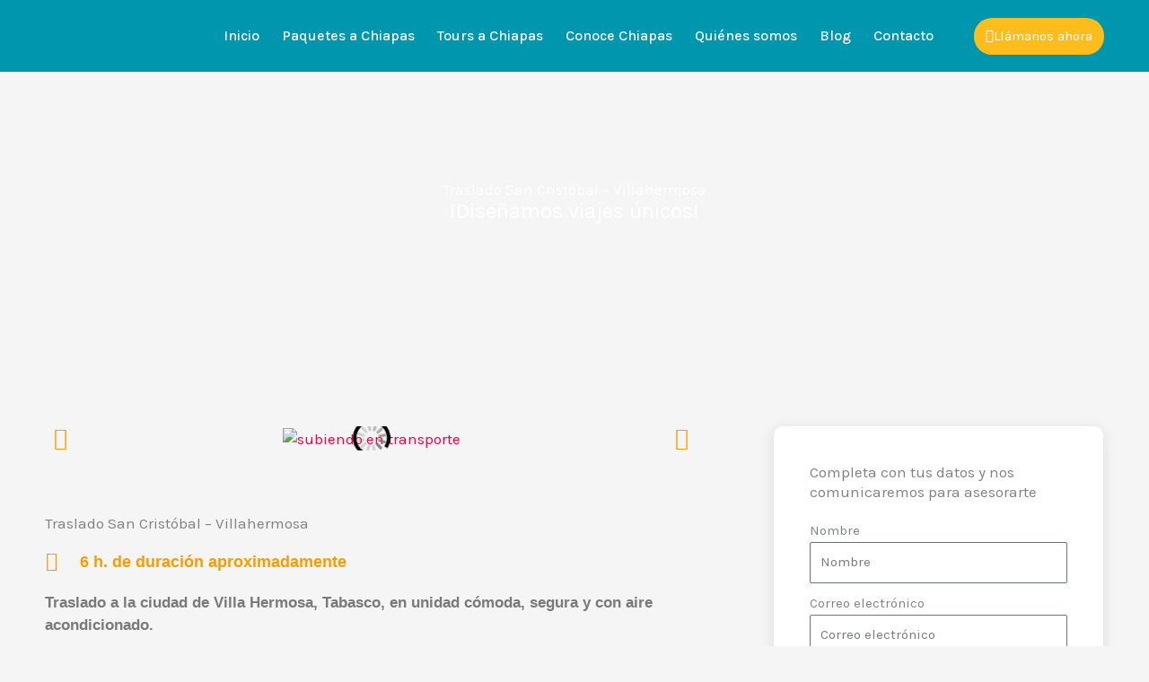

--- FILE ---
content_type: text/html; charset=UTF-8
request_url: https://viajesitzaa.com/tours/traslado-san-cristobal-villahermosa/
body_size: 41726
content:
<!DOCTYPE html>
<html dir="ltr" lang="es" prefix="og: https://ogp.me/ns#">
<head>
<meta charset="UTF-8">
<meta name="viewport" content="width=device-width, initial-scale=1">
<link rel="profile" href="https://gmpg.org/xfn/11"> 
<title>Traslado San Cristóbal – Villahermosa - Viajes Itzaa</title>
<style>img:is([sizes="auto" i], [sizes^="auto," i]) { contain-intrinsic-size: 3000px 1500px }</style>
<!-- All in One SEO 4.8.8 - aioseo.com -->
<meta name="description" content="¡Diseñamos viajes únicos! Anterior Siguiente 6 h. de duración aproximadamente Traslado a la ciudad de Villa Hermosa, Tabasco, en unidad cómoda, segura y con aire acondicionado.Horarios de salida: 4:00 a 5:00 am Salida: Hotel en San Cristóbal de Las Casas Guía turístico en español.🚙 Unidad tipo Sedán, 1 a 4 personas: $ 3,900🚐 Unidad tipo Van, 5" />
<meta name="robots" content="max-image-preview:large" />
<link rel="canonical" href="https://viajesitzaa.com/tours/traslado-san-cristobal-villahermosa/" />
<meta name="generator" content="All in One SEO (AIOSEO) 4.8.8" />
<meta property="og:locale" content="es_ES" />
<meta property="og:site_name" content="Viajes Itzaa - Agencia de viajes en Chiapas" />
<meta property="og:type" content="article" />
<meta property="og:title" content="Traslado San Cristóbal – Villahermosa - Viajes Itzaa" />
<meta property="og:description" content="¡Diseñamos viajes únicos! Anterior Siguiente 6 h. de duración aproximadamente Traslado a la ciudad de Villa Hermosa, Tabasco, en unidad cómoda, segura y con aire acondicionado.Horarios de salida: 4:00 a 5:00 am Salida: Hotel en San Cristóbal de Las Casas Guía turístico en español.🚙 Unidad tipo Sedán, 1 a 4 personas: $ 3,900🚐 Unidad tipo Van, 5" />
<meta property="og:url" content="https://viajesitzaa.com/tours/traslado-san-cristobal-villahermosa/" />
<meta property="og:image" content="https://viajesitzaa.com/wp-content/uploads/2022/11/el-lagartero-2.webp" />
<meta property="og:image:secure_url" content="https://viajesitzaa.com/wp-content/uploads/2022/11/el-lagartero-2.webp" />
<meta property="og:image:width" content="1200" />
<meta property="og:image:height" content="680" />
<meta property="article:published_time" content="2022-11-09T19:35:19+00:00" />
<meta property="article:modified_time" content="2023-03-02T19:46:06+00:00" />
<meta property="article:publisher" content="https://www.facebook.com/ViajesITZAA/" />
<meta name="twitter:card" content="summary_large_image" />
<meta name="twitter:title" content="Traslado San Cristóbal – Villahermosa - Viajes Itzaa" />
<meta name="twitter:description" content="¡Diseñamos viajes únicos! Anterior Siguiente 6 h. de duración aproximadamente Traslado a la ciudad de Villa Hermosa, Tabasco, en unidad cómoda, segura y con aire acondicionado.Horarios de salida: 4:00 a 5:00 am Salida: Hotel en San Cristóbal de Las Casas Guía turístico en español.🚙 Unidad tipo Sedán, 1 a 4 personas: $ 3,900🚐 Unidad tipo Van, 5" />
<meta name="twitter:image" content="https://viajesitzaa.com/wp-content/uploads/2022/11/el-lagartero-2.webp" />
<script type="application/ld+json" class="aioseo-schema">
{"@context":"https:\/\/schema.org","@graph":[{"@type":"BreadcrumbList","@id":"https:\/\/viajesitzaa.com\/tours\/traslado-san-cristobal-villahermosa\/#breadcrumblist","itemListElement":[{"@type":"ListItem","@id":"https:\/\/viajesitzaa.com#listItem","position":1,"name":"Inicio","item":"https:\/\/viajesitzaa.com","nextItem":{"@type":"ListItem","@id":"https:\/\/viajesitzaa.com\/tours\/traslado-san-cristobal-villahermosa\/#listItem","name":"Traslado San Crist\u00f3bal &#8211; Villahermosa"}},{"@type":"ListItem","@id":"https:\/\/viajesitzaa.com\/tours\/traslado-san-cristobal-villahermosa\/#listItem","position":2,"name":"Traslado San Crist\u00f3bal &#8211; Villahermosa","previousItem":{"@type":"ListItem","@id":"https:\/\/viajesitzaa.com#listItem","name":"Inicio"}}]},{"@type":"Organization","@id":"https:\/\/viajesitzaa.com\/#organization","name":"Itzaa Viajes","description":"Agencia de viajes en Chiapas","url":"https:\/\/viajesitzaa.com\/","telephone":"+529671416650","logo":{"@type":"ImageObject","url":"https:\/\/viajesitzaa.com\/wp-content\/uploads\/2022\/10\/logo-itzaa-azul-horizontal.png","@id":"https:\/\/viajesitzaa.com\/tours\/traslado-san-cristobal-villahermosa\/#organizationLogo","width":1000,"height":338},"image":{"@id":"https:\/\/viajesitzaa.com\/tours\/traslado-san-cristobal-villahermosa\/#organizationLogo"},"sameAs":["https:\/\/www.facebook.com\/ViajesITZAA\/","https:\/\/www.instagram.com\/viajes_itzaa_\/","https:\/\/www.youtube.com\/channel\/UC-48STds_ZRbK6J9-PCJebg"]},{"@type":"WebPage","@id":"https:\/\/viajesitzaa.com\/tours\/traslado-san-cristobal-villahermosa\/#webpage","url":"https:\/\/viajesitzaa.com\/tours\/traslado-san-cristobal-villahermosa\/","name":"Traslado San Crist\u00f3bal \u2013 Villahermosa - Viajes Itzaa","description":"\u00a1Dise\u00f1amos viajes \u00fanicos! Anterior Siguiente 6 h. de duraci\u00f3n aproximadamente Traslado a la ciudad de Villa Hermosa, Tabasco, en unidad c\u00f3moda, segura y con aire acondicionado.Horarios de salida: 4:00 a 5:00 am Salida: Hotel en San Crist\u00f3bal de Las Casas Gu\u00eda tur\u00edstico en espa\u00f1ol.\ud83d\ude99 Unidad tipo Sed\u00e1n, 1 a 4 personas: $ 3,900\ud83d\ude90 Unidad tipo Van, 5","inLanguage":"es-ES","isPartOf":{"@id":"https:\/\/viajesitzaa.com\/#website"},"breadcrumb":{"@id":"https:\/\/viajesitzaa.com\/tours\/traslado-san-cristobal-villahermosa\/#breadcrumblist"},"image":{"@type":"ImageObject","url":"https:\/\/viajesitzaa.com\/wp-content\/uploads\/2022\/12\/transporte-itzaa.webp","@id":"https:\/\/viajesitzaa.com\/tours\/traslado-san-cristobal-villahermosa\/#mainImage","width":1280,"height":960,"caption":"transporte-itzaa"},"primaryImageOfPage":{"@id":"https:\/\/viajesitzaa.com\/tours\/traslado-san-cristobal-villahermosa\/#mainImage"},"datePublished":"2022-11-09T13:35:19-06:00","dateModified":"2023-03-02T13:46:06-06:00"},{"@type":"WebSite","@id":"https:\/\/viajesitzaa.com\/#website","url":"https:\/\/viajesitzaa.com\/","name":"Itzaa Viajes","description":"Agencia de viajes en Chiapas","inLanguage":"es-ES","publisher":{"@id":"https:\/\/viajesitzaa.com\/#organization"}}]}
</script>
<!-- All in One SEO -->
<!-- Google Tag Manager for WordPress by gtm4wp.com -->
<script data-cfasync="false" data-pagespeed-no-defer>
var gtm4wp_datalayer_name = "dataLayer";
var dataLayer = dataLayer || [];
</script>
<!-- End Google Tag Manager for WordPress by gtm4wp.com --><link rel='dns-prefetch' href='//fonts.googleapis.com' />
<link rel="alternate" type="application/rss+xml" title="Viajes Itzaa &raquo; Feed" href="https://viajesitzaa.com/feed/" />
<link rel="alternate" type="application/rss+xml" title="Viajes Itzaa &raquo; Feed de los comentarios" href="https://viajesitzaa.com/comments/feed/" />
<!-- This site uses the Google Analytics by MonsterInsights plugin v9.8.0 - Using Analytics tracking - https://www.monsterinsights.com/ -->
<!-- Nota: MonsterInsights no está actualmente configurado en este sitio. El dueño del sitio necesita identificarse usando su cuenta de Google Analytics en el panel de ajustes de MonsterInsights. -->
<!-- No tracking code set -->
<!-- / Google Analytics by MonsterInsights -->
<link rel='stylesheet' id='astra-theme-css-css' href='https://viajesitzaa.com/wp-content/themes/astra/assets/css/minified/main.min.css?ver=4.11.13' media='all' />
<style id='astra-theme-css-inline-css'>
:root{--ast-post-nav-space:0;--ast-container-default-xlg-padding:3em;--ast-container-default-lg-padding:3em;--ast-container-default-slg-padding:2em;--ast-container-default-md-padding:3em;--ast-container-default-sm-padding:3em;--ast-container-default-xs-padding:2.4em;--ast-container-default-xxs-padding:1.8em;--ast-code-block-background:#EEEEEE;--ast-comment-inputs-background:#FAFAFA;--ast-normal-container-width:1200px;--ast-narrow-container-width:750px;--ast-blog-title-font-weight:normal;--ast-blog-meta-weight:inherit;--ast-global-color-primary:var(--ast-global-color-5);--ast-global-color-secondary:var(--ast-global-color-4);--ast-global-color-alternate-background:var(--ast-global-color-7);--ast-global-color-subtle-background:var(--ast-global-color-6);--ast-bg-style-guide:#F8FAFC;--ast-shadow-style-guide:0px 0px 4px 0 #00000057;--ast-global-dark-bg-style:#fff;--ast-global-dark-lfs:#fbfbfb;--ast-widget-bg-color:#fafafa;--ast-wc-container-head-bg-color:#fbfbfb;--ast-title-layout-bg:#eeeeee;--ast-search-border-color:#e7e7e7;--ast-lifter-hover-bg:#e6e6e6;--ast-gallery-block-color:#000;--srfm-color-input-label:var(--ast-global-color-2);}html{font-size:106.25%;}a{color:#f20045;}a:hover,a:focus{color:#848484;}body,button,input,select,textarea,.ast-button,.ast-custom-button{font-family:'Karla',sans-serif;font-weight:400;font-size:17px;font-size:1rem;line-height:var(--ast-body-line-height,1.5em);}blockquote{color:var(--ast-global-color-3);}h1,h2,h3,h4,h5,h6,.entry-content :where(h1,h2,h3,h4,h5,h6),.site-title,.site-title a{font-family:Helvetica,Verdana,Arial,sans-serif;font-weight:700;}.ast-site-identity .site-title a{color:var(--ast-global-color-2);}.site-title{font-size:35px;font-size:2.0588235294118rem;display:none;}header .custom-logo-link img{max-width:70px;width:70px;}.astra-logo-svg{width:70px;}.site-header .site-description{font-size:15px;font-size:0.88235294117647rem;display:none;}.entry-title{font-size:26px;font-size:1.5294117647059rem;}.archive .ast-article-post .ast-article-inner,.blog .ast-article-post .ast-article-inner,.archive .ast-article-post .ast-article-inner:hover,.blog .ast-article-post .ast-article-inner:hover{overflow:hidden;}h1,.entry-content :where(h1){font-size:50px;font-size:2.9411764705882rem;font-weight:700;font-family:Helvetica,Verdana,Arial,sans-serif;line-height:1.4em;}h2,.entry-content :where(h2){font-size:34px;font-size:2rem;font-weight:700;font-family:Helvetica,Verdana,Arial,sans-serif;line-height:1.3em;}h3,.entry-content :where(h3){font-size:23px;font-size:1.3529411764706rem;font-weight:700;font-family:Helvetica,Verdana,Arial,sans-serif;line-height:1.3em;}h4,.entry-content :where(h4){font-size:20px;font-size:1.1764705882353rem;line-height:1.2em;font-weight:500;font-family:Helvetica,Verdana,Arial,sans-serif;}h5,.entry-content :where(h5){font-size:20px;font-size:1.1764705882353rem;line-height:1.2em;font-weight:700;font-family:Helvetica,Verdana,Arial,sans-serif;}h6,.entry-content :where(h6){font-size:18px;font-size:1.0588235294118rem;line-height:1.25em;font-weight:700;font-family:'Karla',sans-serif;}::selection{background-color:var(--ast-global-color-0);color:#ffffff;}body,h1,h2,h3,h4,h5,h6,.entry-title a,.entry-content :where(h1,h2,h3,h4,h5,h6){color:var(--ast-global-color-3);}.tagcloud a:hover,.tagcloud a:focus,.tagcloud a.current-item{color:#ffffff;border-color:#f20045;background-color:#f20045;}input:focus,input[type="text"]:focus,input[type="email"]:focus,input[type="url"]:focus,input[type="password"]:focus,input[type="reset"]:focus,input[type="search"]:focus,textarea:focus{border-color:#f20045;}input[type="radio"]:checked,input[type=reset],input[type="checkbox"]:checked,input[type="checkbox"]:hover:checked,input[type="checkbox"]:focus:checked,input[type=range]::-webkit-slider-thumb{border-color:#f20045;background-color:#f20045;box-shadow:none;}.site-footer a:hover + .post-count,.site-footer a:focus + .post-count{background:#f20045;border-color:#f20045;}.single .nav-links .nav-previous,.single .nav-links .nav-next{color:#f20045;}.entry-meta,.entry-meta *{line-height:1.45;color:#f20045;}.entry-meta a:not(.ast-button):hover,.entry-meta a:not(.ast-button):hover *,.entry-meta a:not(.ast-button):focus,.entry-meta a:not(.ast-button):focus *,.page-links > .page-link,.page-links .page-link:hover,.post-navigation a:hover{color:#848484;}#cat option,.secondary .calendar_wrap thead a,.secondary .calendar_wrap thead a:visited{color:#f20045;}.secondary .calendar_wrap #today,.ast-progress-val span{background:#f20045;}.secondary a:hover + .post-count,.secondary a:focus + .post-count{background:#f20045;border-color:#f20045;}.calendar_wrap #today > a{color:#ffffff;}.page-links .page-link,.single .post-navigation a{color:#f20045;}.ast-search-menu-icon .search-form button.search-submit{padding:0 4px;}.ast-search-menu-icon form.search-form{padding-right:0;}.ast-search-menu-icon.slide-search input.search-field{width:0;}.ast-header-search .ast-search-menu-icon.ast-dropdown-active .search-form,.ast-header-search .ast-search-menu-icon.ast-dropdown-active .search-field:focus{transition:all 0.2s;}.search-form input.search-field:focus{outline:none;}.ast-archive-title{color:#0097ae;}.widget-title,.widget .wp-block-heading{font-size:24px;font-size:1.4117647058824rem;color:#0097ae;}.ast-search-menu-icon.slide-search a:focus-visible:focus-visible,.astra-search-icon:focus-visible,#close:focus-visible,a:focus-visible,.ast-menu-toggle:focus-visible,.site .skip-link:focus-visible,.wp-block-loginout input:focus-visible,.wp-block-search.wp-block-search__button-inside .wp-block-search__inside-wrapper,.ast-header-navigation-arrow:focus-visible,.ast-orders-table__row .ast-orders-table__cell:focus-visible,a#ast-apply-coupon:focus-visible,#ast-apply-coupon:focus-visible,#close:focus-visible,.button.search-submit:focus-visible,#search_submit:focus,.normal-search:focus-visible,.ast-header-account-wrap:focus-visible,.astra-cart-drawer-close:focus,.ast-single-variation:focus,.ast-button:focus{outline-style:dotted;outline-color:inherit;outline-width:thin;}input:focus,input[type="text"]:focus,input[type="email"]:focus,input[type="url"]:focus,input[type="password"]:focus,input[type="reset"]:focus,input[type="search"]:focus,input[type="number"]:focus,textarea:focus,.wp-block-search__input:focus,[data-section="section-header-mobile-trigger"] .ast-button-wrap .ast-mobile-menu-trigger-minimal:focus,.ast-mobile-popup-drawer.active .menu-toggle-close:focus,#ast-scroll-top:focus,#coupon_code:focus,#ast-coupon-code:focus{border-style:dotted;border-color:inherit;border-width:thin;}input{outline:none;}.ast-logo-title-inline .site-logo-img{padding-right:1em;}.site-logo-img img{ transition:all 0.2s linear;}body .ast-oembed-container *{position:absolute;top:0;width:100%;height:100%;left:0;}body .wp-block-embed-pocket-casts .ast-oembed-container *{position:unset;}.ast-single-post-featured-section + article {margin-top: 2em;}.site-content .ast-single-post-featured-section img {width: 100%;overflow: hidden;object-fit: cover;}.site > .ast-single-related-posts-container {margin-top: 0;}@media (min-width: 922px) {.ast-desktop .ast-container--narrow {max-width: var(--ast-narrow-container-width);margin: 0 auto;}}.ast-page-builder-template .hentry {margin: 0;}.ast-page-builder-template .site-content > .ast-container {max-width: 100%;padding: 0;}.ast-page-builder-template .site .site-content #primary {padding: 0;margin: 0;}.ast-page-builder-template .no-results {text-align: center;margin: 4em auto;}.ast-page-builder-template .ast-pagination {padding: 2em;}.ast-page-builder-template .entry-header.ast-no-title.ast-no-thumbnail {margin-top: 0;}.ast-page-builder-template .entry-header.ast-header-without-markup {margin-top: 0;margin-bottom: 0;}.ast-page-builder-template .entry-header.ast-no-title.ast-no-meta {margin-bottom: 0;}.ast-page-builder-template.single .post-navigation {padding-bottom: 2em;}.ast-page-builder-template.single-post .site-content > .ast-container {max-width: 100%;}.ast-page-builder-template .entry-header {margin-top: 2em;margin-left: auto;margin-right: auto;}.ast-page-builder-template .ast-archive-description {margin: 2em auto 0;padding-left: 20px;padding-right: 20px;}.ast-page-builder-template .ast-row {margin-left: 0;margin-right: 0;}.single.ast-page-builder-template .entry-header + .entry-content,.single.ast-page-builder-template .ast-single-entry-banner + .site-content article .entry-content {margin-bottom: 2em;}@media(min-width: 921px) {.ast-page-builder-template.archive.ast-right-sidebar .ast-row article,.ast-page-builder-template.archive.ast-left-sidebar .ast-row article {padding-left: 0;padding-right: 0;}}@media (max-width:921.9px){#ast-desktop-header{display:none;}}@media (min-width:922px){#ast-mobile-header{display:none;}}@media( max-width: 420px ) {.single .nav-links .nav-previous,.single .nav-links .nav-next {width: 100%;text-align: center;}}.wp-block-buttons.aligncenter{justify-content:center;}@media (max-width:921px){.ast-theme-transparent-header #primary,.ast-theme-transparent-header #secondary{padding:0;}}@media (max-width:921px){.ast-plain-container.ast-no-sidebar #primary{padding:0;}}.ast-plain-container.ast-no-sidebar #primary{margin-top:0;margin-bottom:0;}.wp-block-button.is-style-outline .wp-block-button__link{border-color:#fc9b00;border-top-width:0px;border-right-width:0px;border-bottom-width:0px;border-left-width:0px;}div.wp-block-button.is-style-outline > .wp-block-button__link:not(.has-text-color),div.wp-block-button.wp-block-button__link.is-style-outline:not(.has-text-color){color:#fc9b00;}.wp-block-button.is-style-outline .wp-block-button__link:hover,.wp-block-buttons .wp-block-button.is-style-outline .wp-block-button__link:focus,.wp-block-buttons .wp-block-button.is-style-outline > .wp-block-button__link:not(.has-text-color):hover,.wp-block-buttons .wp-block-button.wp-block-button__link.is-style-outline:not(.has-text-color):hover{color:var(--ast-global-color-5);background-color:#ffbd1c;border-color:#fc9b00;}.post-page-numbers.current .page-link,.ast-pagination .page-numbers.current{color:#ffffff;border-color:var(--ast-global-color-0);background-color:var(--ast-global-color-0);}.wp-block-button.is-style-outline .wp-block-button__link{border-top-width:0px;border-right-width:0px;border-bottom-width:0px;border-left-width:0px;}.wp-block-button.is-style-outline .wp-block-button__link.wp-element-button,.ast-outline-button{border-color:#fc9b00;font-family:'Karla',sans-serif;font-weight:normal;font-size:18px;font-size:1.0588235294118rem;line-height:1em;border-top-left-radius:26px;border-top-right-radius:26px;border-bottom-right-radius:26px;border-bottom-left-radius:26px;}.wp-block-buttons .wp-block-button.is-style-outline > .wp-block-button__link:not(.has-text-color),.wp-block-buttons .wp-block-button.wp-block-button__link.is-style-outline:not(.has-text-color),.ast-outline-button{color:#fc9b00;}.wp-block-button.is-style-outline .wp-block-button__link:hover,.wp-block-buttons .wp-block-button.is-style-outline .wp-block-button__link:focus,.wp-block-buttons .wp-block-button.is-style-outline > .wp-block-button__link:not(.has-text-color):hover,.wp-block-buttons .wp-block-button.wp-block-button__link.is-style-outline:not(.has-text-color):hover,.ast-outline-button:hover,.ast-outline-button:focus,.wp-block-uagb-buttons-child .uagb-buttons-repeater.ast-outline-button:hover,.wp-block-uagb-buttons-child .uagb-buttons-repeater.ast-outline-button:focus{color:var(--ast-global-color-5);background-color:#ffbd1c;border-color:#fc9b00;}.wp-block-button .wp-block-button__link.wp-element-button.is-style-outline:not(.has-background),.wp-block-button.is-style-outline>.wp-block-button__link.wp-element-button:not(.has-background),.ast-outline-button{background-color:#fc9b00;}.entry-content[data-ast-blocks-layout] > figure{margin-bottom:1em;}h1.widget-title{font-weight:700;}h2.widget-title{font-weight:700;}h3.widget-title{font-weight:700;}.elementor-widget-container .elementor-loop-container .e-loop-item[data-elementor-type="loop-item"]{width:100%;}#page{display:flex;flex-direction:column;min-height:100vh;}.ast-404-layout-1 h1.page-title{color:var(--ast-global-color-2);}.single .post-navigation a{line-height:1em;height:inherit;}.error-404 .page-sub-title{font-size:1.5rem;font-weight:inherit;}.search .site-content .content-area .search-form{margin-bottom:0;}#page .site-content{flex-grow:1;}.widget{margin-bottom:1.25em;}#secondary li{line-height:1.5em;}#secondary .wp-block-group h2{margin-bottom:0.7em;}#secondary h2{font-size:1.7rem;}.ast-separate-container .ast-article-post,.ast-separate-container .ast-article-single,.ast-separate-container .comment-respond{padding:3em;}.ast-separate-container .ast-article-single .ast-article-single{padding:0;}.ast-article-single .wp-block-post-template-is-layout-grid{padding-left:0;}.ast-separate-container .comments-title,.ast-narrow-container .comments-title{padding:1.5em 2em;}.ast-page-builder-template .comment-form-textarea,.ast-comment-formwrap .ast-grid-common-col{padding:0;}.ast-comment-formwrap{padding:0;display:inline-flex;column-gap:20px;width:100%;margin-left:0;margin-right:0;}.comments-area textarea#comment:focus,.comments-area textarea#comment:active,.comments-area .ast-comment-formwrap input[type="text"]:focus,.comments-area .ast-comment-formwrap input[type="text"]:active {box-shadow:none;outline:none;}.archive.ast-page-builder-template .entry-header{margin-top:2em;}.ast-page-builder-template .ast-comment-formwrap{width:100%;}.entry-title{margin-bottom:0.5em;}.ast-archive-description p{font-size:inherit;font-weight:inherit;line-height:inherit;}.ast-separate-container .ast-comment-list li.depth-1,.hentry{margin-bottom:2em;}@media (min-width:921px){.ast-left-sidebar.ast-page-builder-template #secondary,.archive.ast-right-sidebar.ast-page-builder-template .site-main{padding-left:20px;padding-right:20px;}}@media (max-width:544px){.ast-comment-formwrap.ast-row{column-gap:10px;display:inline-block;}#ast-commentform .ast-grid-common-col{position:relative;width:100%;}}@media (min-width:1201px){.ast-separate-container .ast-article-post,.ast-separate-container .ast-article-single,.ast-separate-container .ast-author-box,.ast-separate-container .ast-404-layout-1,.ast-separate-container .no-results{padding:3em;}}@media (max-width:921px){.ast-left-sidebar #content > .ast-container{display:flex;flex-direction:column-reverse;width:100%;}}@media (min-width:922px){.ast-separate-container.ast-right-sidebar #primary,.ast-separate-container.ast-left-sidebar #primary{border:0;}.search-no-results.ast-separate-container #primary{margin-bottom:4em;}}.elementor-widget-button .elementor-button{border-style:solid;text-decoration:none;border-top-width:0px;border-right-width:0px;border-left-width:0px;border-bottom-width:0px;}body .elementor-button.elementor-size-sm,body .elementor-button.elementor-size-xs,body .elementor-button.elementor-size-md,body .elementor-button.elementor-size-lg,body .elementor-button.elementor-size-xl,body .elementor-button{border-top-left-radius:26px;border-top-right-radius:26px;border-bottom-right-radius:26px;border-bottom-left-radius:26px;padding-top:14px;padding-right:20px;padding-bottom:14px;padding-left:20px;}.elementor-widget-button .elementor-button{border-color:#fc9b00;background-color:#fc9b00;}.elementor-widget-button .elementor-button:hover,.elementor-widget-button .elementor-button:focus{color:var(--ast-global-color-5);background-color:#ffbd1c;border-color:#fc9b00;}.wp-block-button .wp-block-button__link ,.elementor-widget-button .elementor-button,.elementor-widget-button .elementor-button:visited{color:var(--ast-global-color-5);}.elementor-widget-button .elementor-button{font-family:'Karla',sans-serif;font-weight:normal;font-size:18px;font-size:1.0588235294118rem;line-height:1em;text-transform:none;}body .elementor-button.elementor-size-sm,body .elementor-button.elementor-size-xs,body .elementor-button.elementor-size-md,body .elementor-button.elementor-size-lg,body .elementor-button.elementor-size-xl,body .elementor-button{font-size:18px;font-size:1.0588235294118rem;}.wp-block-button .wp-block-button__link:hover,.wp-block-button .wp-block-button__link:focus{color:var(--ast-global-color-5);background-color:#ffbd1c;border-color:#fc9b00;}.elementor-widget-heading h1.elementor-heading-title{line-height:1.4em;}.elementor-widget-heading h2.elementor-heading-title{line-height:1.3em;}.elementor-widget-heading h3.elementor-heading-title{line-height:1.3em;}.elementor-widget-heading h4.elementor-heading-title{line-height:1.2em;}.elementor-widget-heading h5.elementor-heading-title{line-height:1.2em;}.elementor-widget-heading h6.elementor-heading-title{line-height:1.25em;}.wp-block-button .wp-block-button__link,.wp-block-search .wp-block-search__button,body .wp-block-file .wp-block-file__button{border-style:solid;border-top-width:0px;border-right-width:0px;border-left-width:0px;border-bottom-width:0px;border-color:#fc9b00;background-color:#fc9b00;color:var(--ast-global-color-5);font-family:'Karla',sans-serif;font-weight:normal;line-height:1em;text-transform:none;font-size:18px;font-size:1.0588235294118rem;border-top-left-radius:26px;border-top-right-radius:26px;border-bottom-right-radius:26px;border-bottom-left-radius:26px;padding-top:14px;padding-right:20px;padding-bottom:14px;padding-left:20px;}.menu-toggle,button,.ast-button,.ast-custom-button,.button,input#submit,input[type="button"],input[type="submit"],input[type="reset"],form[CLASS*="wp-block-search__"].wp-block-search .wp-block-search__inside-wrapper .wp-block-search__button,body .wp-block-file .wp-block-file__button,.search .search-submit{border-style:solid;border-top-width:0px;border-right-width:0px;border-left-width:0px;border-bottom-width:0px;color:var(--ast-global-color-5);border-color:#fc9b00;background-color:#fc9b00;padding-top:14px;padding-right:20px;padding-bottom:14px;padding-left:20px;font-family:'Karla',sans-serif;font-weight:normal;font-size:18px;font-size:1.0588235294118rem;line-height:1em;text-transform:none;border-top-left-radius:26px;border-top-right-radius:26px;border-bottom-right-radius:26px;border-bottom-left-radius:26px;}button:focus,.menu-toggle:hover,button:hover,.ast-button:hover,.ast-custom-button:hover .button:hover,.ast-custom-button:hover ,input[type=reset]:hover,input[type=reset]:focus,input#submit:hover,input#submit:focus,input[type="button"]:hover,input[type="button"]:focus,input[type="submit"]:hover,input[type="submit"]:focus,form[CLASS*="wp-block-search__"].wp-block-search .wp-block-search__inside-wrapper .wp-block-search__button:hover,form[CLASS*="wp-block-search__"].wp-block-search .wp-block-search__inside-wrapper .wp-block-search__button:focus,body .wp-block-file .wp-block-file__button:hover,body .wp-block-file .wp-block-file__button:focus{color:var(--ast-global-color-5);background-color:#ffbd1c;border-color:#fc9b00;}form[CLASS*="wp-block-search__"].wp-block-search .wp-block-search__inside-wrapper .wp-block-search__button.has-icon{padding-top:calc(14px - 3px);padding-right:calc(20px - 3px);padding-bottom:calc(14px - 3px);padding-left:calc(20px - 3px);}@media (max-width:921px){.ast-mobile-header-stack .main-header-bar .ast-search-menu-icon{display:inline-block;}.ast-header-break-point.ast-header-custom-item-outside .ast-mobile-header-stack .main-header-bar .ast-search-icon{margin:0;}.ast-comment-avatar-wrap img{max-width:2.5em;}.ast-comment-meta{padding:0 1.8888em 1.3333em;}.ast-separate-container .ast-comment-list li.depth-1{padding:1.5em 2.14em;}.ast-separate-container .comment-respond{padding:2em 2.14em;}}@media (min-width:544px){.ast-container{max-width:100%;}}@media (max-width:544px){.ast-separate-container .ast-article-post,.ast-separate-container .ast-article-single,.ast-separate-container .comments-title,.ast-separate-container .ast-archive-description{padding:1.5em 1em;}.ast-separate-container #content .ast-container{padding-left:0.54em;padding-right:0.54em;}.ast-separate-container .ast-comment-list .bypostauthor{padding:.5em;}.ast-search-menu-icon.ast-dropdown-active .search-field{width:170px;}} #ast-mobile-header .ast-site-header-cart-li a{pointer-events:none;}.ast-separate-container{background-color:var(--ast-global-color-4);background-image:none;}@media (max-width:921px){.widget-title{font-size:24px;font-size:1.4117647058824rem;}body,button,input,select,textarea,.ast-button,.ast-custom-button{font-size:17px;font-size:1rem;}#secondary,#secondary button,#secondary input,#secondary select,#secondary textarea{font-size:17px;font-size:1rem;}.site-title{display:block;}.site-header .site-description{display:none;}h1,.entry-content :where(h1){font-size:40px;}h2,.entry-content :where(h2){font-size:28px;}h3,.entry-content :where(h3){font-size:22px;}h4,.entry-content :where(h4){font-size:18px;font-size:1.0588235294118rem;}h5,.entry-content :where(h5){font-size:17px;font-size:1rem;}h6,.entry-content :where(h6){font-size:15px;font-size:0.88235294117647rem;}}@media (max-width:544px){.widget-title{font-size:24px;font-size:1.4117647058824rem;}body,button,input,select,textarea,.ast-button,.ast-custom-button{font-size:17px;font-size:1rem;}#secondary,#secondary button,#secondary input,#secondary select,#secondary textarea{font-size:17px;font-size:1rem;}.site-title{display:block;}.site-header .site-description{display:none;}h1,.entry-content :where(h1){font-size:34px;}h2,.entry-content :where(h2){font-size:26px;}h3,.entry-content :where(h3){font-size:20px;}h4,.entry-content :where(h4){font-size:18px;font-size:1.0588235294118rem;}h5,.entry-content :where(h5){font-size:16px;font-size:0.94117647058824rem;}h6,.entry-content :where(h6){font-size:16px;font-size:0.94117647058824rem;}body,.ast-separate-container{background-color:#f5f5f5;background-image:none;}}@media (max-width:544px){html{font-size:106.25%;}}@media (min-width:922px){.ast-container{max-width:1240px;}}@media (min-width:922px){.site-content .ast-container{display:flex;}}@media (max-width:921px){.site-content .ast-container{flex-direction:column;}}@media (min-width:922px){.main-header-menu .sub-menu .menu-item.ast-left-align-sub-menu:hover > .sub-menu,.main-header-menu .sub-menu .menu-item.ast-left-align-sub-menu.focus > .sub-menu{margin-left:-0px;}}.site .comments-area{padding-bottom:3em;}.wp-block-file {display: flex;align-items: center;flex-wrap: wrap;justify-content: space-between;}.wp-block-pullquote {border: none;}.wp-block-pullquote blockquote::before {content: "\201D";font-family: "Helvetica",sans-serif;display: flex;transform: rotate( 180deg );font-size: 6rem;font-style: normal;line-height: 1;font-weight: bold;align-items: center;justify-content: center;}.has-text-align-right > blockquote::before {justify-content: flex-start;}.has-text-align-left > blockquote::before {justify-content: flex-end;}figure.wp-block-pullquote.is-style-solid-color blockquote {max-width: 100%;text-align: inherit;}:root {--wp--custom--ast-default-block-top-padding: 3em;--wp--custom--ast-default-block-right-padding: 3em;--wp--custom--ast-default-block-bottom-padding: 3em;--wp--custom--ast-default-block-left-padding: 3em;--wp--custom--ast-container-width: 1200px;--wp--custom--ast-content-width-size: 1200px;--wp--custom--ast-wide-width-size: calc(1200px + var(--wp--custom--ast-default-block-left-padding) + var(--wp--custom--ast-default-block-right-padding));}.ast-narrow-container {--wp--custom--ast-content-width-size: 750px;--wp--custom--ast-wide-width-size: 750px;}@media(max-width: 921px) {:root {--wp--custom--ast-default-block-top-padding: 3em;--wp--custom--ast-default-block-right-padding: 2em;--wp--custom--ast-default-block-bottom-padding: 3em;--wp--custom--ast-default-block-left-padding: 2em;}}@media(max-width: 544px) {:root {--wp--custom--ast-default-block-top-padding: 3em;--wp--custom--ast-default-block-right-padding: 1.5em;--wp--custom--ast-default-block-bottom-padding: 3em;--wp--custom--ast-default-block-left-padding: 1.5em;}}.entry-content > .wp-block-group,.entry-content > .wp-block-cover,.entry-content > .wp-block-columns {padding-top: var(--wp--custom--ast-default-block-top-padding);padding-right: var(--wp--custom--ast-default-block-right-padding);padding-bottom: var(--wp--custom--ast-default-block-bottom-padding);padding-left: var(--wp--custom--ast-default-block-left-padding);}.ast-plain-container.ast-no-sidebar .entry-content > .alignfull,.ast-page-builder-template .ast-no-sidebar .entry-content > .alignfull {margin-left: calc( -50vw + 50%);margin-right: calc( -50vw + 50%);max-width: 100vw;width: 100vw;}.ast-plain-container.ast-no-sidebar .entry-content .alignfull .alignfull,.ast-page-builder-template.ast-no-sidebar .entry-content .alignfull .alignfull,.ast-plain-container.ast-no-sidebar .entry-content .alignfull .alignwide,.ast-page-builder-template.ast-no-sidebar .entry-content .alignfull .alignwide,.ast-plain-container.ast-no-sidebar .entry-content .alignwide .alignfull,.ast-page-builder-template.ast-no-sidebar .entry-content .alignwide .alignfull,.ast-plain-container.ast-no-sidebar .entry-content .alignwide .alignwide,.ast-page-builder-template.ast-no-sidebar .entry-content .alignwide .alignwide,.ast-plain-container.ast-no-sidebar .entry-content .wp-block-column .alignfull,.ast-page-builder-template.ast-no-sidebar .entry-content .wp-block-column .alignfull,.ast-plain-container.ast-no-sidebar .entry-content .wp-block-column .alignwide,.ast-page-builder-template.ast-no-sidebar .entry-content .wp-block-column .alignwide {margin-left: auto;margin-right: auto;width: 100%;}[data-ast-blocks-layout] .wp-block-separator:not(.is-style-dots) {height: 0;}[data-ast-blocks-layout] .wp-block-separator {margin: 20px auto;}[data-ast-blocks-layout] .wp-block-separator:not(.is-style-wide):not(.is-style-dots) {max-width: 100px;}[data-ast-blocks-layout] .wp-block-separator.has-background {padding: 0;}.entry-content[data-ast-blocks-layout] > * {max-width: var(--wp--custom--ast-content-width-size);margin-left: auto;margin-right: auto;}.entry-content[data-ast-blocks-layout] > .alignwide {max-width: var(--wp--custom--ast-wide-width-size);}.entry-content[data-ast-blocks-layout] .alignfull {max-width: none;}.entry-content .wp-block-columns {margin-bottom: 0;}blockquote {margin: 1.5em;border-color: rgba(0,0,0,0.05);}.wp-block-quote:not(.has-text-align-right):not(.has-text-align-center) {border-left: 5px solid rgba(0,0,0,0.05);}.has-text-align-right > blockquote,blockquote.has-text-align-right {border-right: 5px solid rgba(0,0,0,0.05);}.has-text-align-left > blockquote,blockquote.has-text-align-left {border-left: 5px solid rgba(0,0,0,0.05);}.wp-block-site-tagline,.wp-block-latest-posts .read-more {margin-top: 15px;}.wp-block-loginout p label {display: block;}.wp-block-loginout p:not(.login-remember):not(.login-submit) input {width: 100%;}.wp-block-loginout input:focus {border-color: transparent;}.wp-block-loginout input:focus {outline: thin dotted;}.entry-content .wp-block-media-text .wp-block-media-text__content {padding: 0 0 0 8%;}.entry-content .wp-block-media-text.has-media-on-the-right .wp-block-media-text__content {padding: 0 8% 0 0;}.entry-content .wp-block-media-text.has-background .wp-block-media-text__content {padding: 8%;}.entry-content .wp-block-cover:not([class*="background-color"]):not(.has-text-color.has-link-color) .wp-block-cover__inner-container,.entry-content .wp-block-cover:not([class*="background-color"]) .wp-block-cover-image-text,.entry-content .wp-block-cover:not([class*="background-color"]) .wp-block-cover-text,.entry-content .wp-block-cover-image:not([class*="background-color"]) .wp-block-cover__inner-container,.entry-content .wp-block-cover-image:not([class*="background-color"]) .wp-block-cover-image-text,.entry-content .wp-block-cover-image:not([class*="background-color"]) .wp-block-cover-text {color: var(--ast-global-color-primary,var(--ast-global-color-5));}.wp-block-loginout .login-remember input {width: 1.1rem;height: 1.1rem;margin: 0 5px 4px 0;vertical-align: middle;}.wp-block-latest-posts > li > *:first-child,.wp-block-latest-posts:not(.is-grid) > li:first-child {margin-top: 0;}.entry-content > .wp-block-buttons,.entry-content > .wp-block-uagb-buttons {margin-bottom: 1.5em;}.wp-block-search__inside-wrapper .wp-block-search__input {padding: 0 10px;color: var(--ast-global-color-3);background: var(--ast-global-color-primary,var(--ast-global-color-5));border-color: var(--ast-border-color);}.wp-block-latest-posts .read-more {margin-bottom: 1.5em;}.wp-block-search__no-button .wp-block-search__inside-wrapper .wp-block-search__input {padding-top: 5px;padding-bottom: 5px;}.wp-block-latest-posts .wp-block-latest-posts__post-date,.wp-block-latest-posts .wp-block-latest-posts__post-author {font-size: 1rem;}.wp-block-latest-posts > li > *,.wp-block-latest-posts:not(.is-grid) > li {margin-top: 12px;margin-bottom: 12px;}.ast-page-builder-template .entry-content[data-ast-blocks-layout] > *,.ast-page-builder-template .entry-content[data-ast-blocks-layout] > .alignfull:where(:not(.wp-block-group):not(.uagb-is-root-container):not(.spectra-is-root-container)) > * {max-width: none;}.ast-page-builder-template .entry-content[data-ast-blocks-layout] > .alignwide:where(:not(.uagb-is-root-container):not(.spectra-is-root-container)) > * {max-width: var(--wp--custom--ast-wide-width-size);}.ast-page-builder-template .entry-content[data-ast-blocks-layout] > .inherit-container-width > *,.ast-page-builder-template .entry-content[data-ast-blocks-layout] > *:not(.wp-block-group):where(:not(.uagb-is-root-container):not(.spectra-is-root-container)) > *,.entry-content[data-ast-blocks-layout] > .wp-block-cover .wp-block-cover__inner-container {max-width: var(--wp--custom--ast-content-width-size) ;margin-left: auto;margin-right: auto;}.entry-content[data-ast-blocks-layout] .wp-block-cover:not(.alignleft):not(.alignright) {width: auto;}@media(max-width: 1200px) {.ast-separate-container .entry-content > .alignfull,.ast-separate-container .entry-content[data-ast-blocks-layout] > .alignwide,.ast-plain-container .entry-content[data-ast-blocks-layout] > .alignwide,.ast-plain-container .entry-content .alignfull {margin-left: calc(-1 * min(var(--ast-container-default-xlg-padding),20px)) ;margin-right: calc(-1 * min(var(--ast-container-default-xlg-padding),20px));}}@media(min-width: 1201px) {.ast-separate-container .entry-content > .alignfull {margin-left: calc(-1 * var(--ast-container-default-xlg-padding) );margin-right: calc(-1 * var(--ast-container-default-xlg-padding) );}.ast-separate-container .entry-content[data-ast-blocks-layout] > .alignwide,.ast-plain-container .entry-content[data-ast-blocks-layout] > .alignwide {margin-left: calc(-1 * var(--wp--custom--ast-default-block-left-padding) );margin-right: calc(-1 * var(--wp--custom--ast-default-block-right-padding) );}}@media(min-width: 921px) {.ast-separate-container .entry-content .wp-block-group.alignwide:not(.inherit-container-width) > :where(:not(.alignleft):not(.alignright)),.ast-plain-container .entry-content .wp-block-group.alignwide:not(.inherit-container-width) > :where(:not(.alignleft):not(.alignright)) {max-width: calc( var(--wp--custom--ast-content-width-size) + 80px );}.ast-plain-container.ast-right-sidebar .entry-content[data-ast-blocks-layout] .alignfull,.ast-plain-container.ast-left-sidebar .entry-content[data-ast-blocks-layout] .alignfull {margin-left: -60px;margin-right: -60px;}}@media(min-width: 544px) {.entry-content > .alignleft {margin-right: 20px;}.entry-content > .alignright {margin-left: 20px;}}@media (max-width:544px){.wp-block-columns .wp-block-column:not(:last-child){margin-bottom:20px;}.wp-block-latest-posts{margin:0;}}@media( max-width: 600px ) {.entry-content .wp-block-media-text .wp-block-media-text__content,.entry-content .wp-block-media-text.has-media-on-the-right .wp-block-media-text__content {padding: 8% 0 0;}.entry-content .wp-block-media-text.has-background .wp-block-media-text__content {padding: 8%;}}.ast-narrow-container .site-content .wp-block-uagb-image--align-full .wp-block-uagb-image__figure {max-width: 100%;margin-left: auto;margin-right: auto;}:root .has-ast-global-color-0-color{color:var(--ast-global-color-0);}:root .has-ast-global-color-0-background-color{background-color:var(--ast-global-color-0);}:root .wp-block-button .has-ast-global-color-0-color{color:var(--ast-global-color-0);}:root .wp-block-button .has-ast-global-color-0-background-color{background-color:var(--ast-global-color-0);}:root .has-ast-global-color-1-color{color:var(--ast-global-color-1);}:root .has-ast-global-color-1-background-color{background-color:var(--ast-global-color-1);}:root .wp-block-button .has-ast-global-color-1-color{color:var(--ast-global-color-1);}:root .wp-block-button .has-ast-global-color-1-background-color{background-color:var(--ast-global-color-1);}:root .has-ast-global-color-2-color{color:var(--ast-global-color-2);}:root .has-ast-global-color-2-background-color{background-color:var(--ast-global-color-2);}:root .wp-block-button .has-ast-global-color-2-color{color:var(--ast-global-color-2);}:root .wp-block-button .has-ast-global-color-2-background-color{background-color:var(--ast-global-color-2);}:root .has-ast-global-color-3-color{color:var(--ast-global-color-3);}:root .has-ast-global-color-3-background-color{background-color:var(--ast-global-color-3);}:root .wp-block-button .has-ast-global-color-3-color{color:var(--ast-global-color-3);}:root .wp-block-button .has-ast-global-color-3-background-color{background-color:var(--ast-global-color-3);}:root .has-ast-global-color-4-color{color:var(--ast-global-color-4);}:root .has-ast-global-color-4-background-color{background-color:var(--ast-global-color-4);}:root .wp-block-button .has-ast-global-color-4-color{color:var(--ast-global-color-4);}:root .wp-block-button .has-ast-global-color-4-background-color{background-color:var(--ast-global-color-4);}:root .has-ast-global-color-5-color{color:var(--ast-global-color-5);}:root .has-ast-global-color-5-background-color{background-color:var(--ast-global-color-5);}:root .wp-block-button .has-ast-global-color-5-color{color:var(--ast-global-color-5);}:root .wp-block-button .has-ast-global-color-5-background-color{background-color:var(--ast-global-color-5);}:root .has-ast-global-color-6-color{color:var(--ast-global-color-6);}:root .has-ast-global-color-6-background-color{background-color:var(--ast-global-color-6);}:root .wp-block-button .has-ast-global-color-6-color{color:var(--ast-global-color-6);}:root .wp-block-button .has-ast-global-color-6-background-color{background-color:var(--ast-global-color-6);}:root .has-ast-global-color-7-color{color:var(--ast-global-color-7);}:root .has-ast-global-color-7-background-color{background-color:var(--ast-global-color-7);}:root .wp-block-button .has-ast-global-color-7-color{color:var(--ast-global-color-7);}:root .wp-block-button .has-ast-global-color-7-background-color{background-color:var(--ast-global-color-7);}:root .has-ast-global-color-8-color{color:var(--ast-global-color-8);}:root .has-ast-global-color-8-background-color{background-color:var(--ast-global-color-8);}:root .wp-block-button .has-ast-global-color-8-color{color:var(--ast-global-color-8);}:root .wp-block-button .has-ast-global-color-8-background-color{background-color:var(--ast-global-color-8);}:root{--ast-global-color-0:#0170B9;--ast-global-color-1:#3a3a3a;--ast-global-color-2:#3a3a3a;--ast-global-color-3:#4B4F58;--ast-global-color-4:#F5F5F5;--ast-global-color-5:#FFFFFF;--ast-global-color-6:#E5E5E5;--ast-global-color-7:#424242;--ast-global-color-8:#000000;}:root {--ast-border-color : var(--ast-global-color-6);}.ast-single-entry-banner {-js-display: flex;display: flex;flex-direction: column;justify-content: center;text-align: center;position: relative;background: var(--ast-title-layout-bg);}.ast-single-entry-banner[data-banner-layout="layout-1"] {max-width: 1200px;background: inherit;padding: 20px 0;}.ast-single-entry-banner[data-banner-width-type="custom"] {margin: 0 auto;width: 100%;}.ast-single-entry-banner + .site-content .entry-header {margin-bottom: 0;}.site .ast-author-avatar {--ast-author-avatar-size: ;}a.ast-underline-text {text-decoration: underline;}.ast-container > .ast-terms-link {position: relative;display: block;}a.ast-button.ast-badge-tax {padding: 4px 8px;border-radius: 3px;font-size: inherit;}header.entry-header{text-align:left;}header.entry-header > *:not(:last-child){margin-bottom:10px;}@media (max-width:921px){header.entry-header{text-align:left;}}@media (max-width:544px){header.entry-header{text-align:left;}}.ast-archive-entry-banner {-js-display: flex;display: flex;flex-direction: column;justify-content: center;text-align: center;position: relative;background: var(--ast-title-layout-bg);}.ast-archive-entry-banner[data-banner-width-type="custom"] {margin: 0 auto;width: 100%;}.ast-archive-entry-banner[data-banner-layout="layout-1"] {background: inherit;padding: 20px 0;text-align: left;}body.archive .ast-archive-description{max-width:1200px;width:100%;text-align:left;padding-top:3em;padding-right:3em;padding-bottom:3em;padding-left:3em;}body.archive .ast-archive-description .ast-archive-title,body.archive .ast-archive-description .ast-archive-title *{font-size:40px;font-size:2.3529411764706rem;}body.archive .ast-archive-description > *:not(:last-child){margin-bottom:10px;}@media (max-width:921px){body.archive .ast-archive-description{text-align:left;}}@media (max-width:544px){body.archive .ast-archive-description{text-align:left;}}.ast-breadcrumbs .trail-browse,.ast-breadcrumbs .trail-items,.ast-breadcrumbs .trail-items li{display:inline-block;margin:0;padding:0;border:none;background:inherit;text-indent:0;text-decoration:none;}.ast-breadcrumbs .trail-browse{font-size:inherit;font-style:inherit;font-weight:inherit;color:inherit;}.ast-breadcrumbs .trail-items{list-style:none;}.trail-items li::after{padding:0 0.3em;content:"\00bb";}.trail-items li:last-of-type::after{display:none;}h1,h2,h3,h4,h5,h6,.entry-content :where(h1,h2,h3,h4,h5,h6){color:#0097ae;}.entry-title a{color:#0097ae;}@media (max-width:921px){.ast-builder-grid-row-container.ast-builder-grid-row-tablet-3-firstrow .ast-builder-grid-row > *:first-child,.ast-builder-grid-row-container.ast-builder-grid-row-tablet-3-lastrow .ast-builder-grid-row > *:last-child{grid-column:1 / -1;}}@media (max-width:544px){.ast-builder-grid-row-container.ast-builder-grid-row-mobile-3-firstrow .ast-builder-grid-row > *:first-child,.ast-builder-grid-row-container.ast-builder-grid-row-mobile-3-lastrow .ast-builder-grid-row > *:last-child{grid-column:1 / -1;}}.ast-builder-layout-element[data-section="title_tagline"]{display:flex;}@media (max-width:921px){.ast-header-break-point .ast-builder-layout-element[data-section="title_tagline"]{display:flex;}}@media (max-width:544px){.ast-header-break-point .ast-builder-layout-element[data-section="title_tagline"]{display:flex;}}.ast-builder-menu-1{font-family:inherit;font-weight:inherit;}.ast-builder-menu-1 .sub-menu,.ast-builder-menu-1 .inline-on-mobile .sub-menu{border-top-width:2px;border-bottom-width:0px;border-right-width:0px;border-left-width:0px;border-color:var(--ast-global-color-0);border-style:solid;}.ast-builder-menu-1 .sub-menu .sub-menu{top:-2px;}.ast-builder-menu-1 .main-header-menu > .menu-item > .sub-menu,.ast-builder-menu-1 .main-header-menu > .menu-item > .astra-full-megamenu-wrapper{margin-top:0px;}.ast-desktop .ast-builder-menu-1 .main-header-menu > .menu-item > .sub-menu:before,.ast-desktop .ast-builder-menu-1 .main-header-menu > .menu-item > .astra-full-megamenu-wrapper:before{height:calc( 0px + 2px + 5px );}.ast-desktop .ast-builder-menu-1 .menu-item .sub-menu .menu-link{border-style:none;}@media (max-width:921px){.ast-header-break-point .ast-builder-menu-1 .menu-item.menu-item-has-children > .ast-menu-toggle{top:0;}.ast-builder-menu-1 .inline-on-mobile .menu-item.menu-item-has-children > .ast-menu-toggle{right:-15px;}.ast-builder-menu-1 .menu-item-has-children > .menu-link:after{content:unset;}.ast-builder-menu-1 .main-header-menu > .menu-item > .sub-menu,.ast-builder-menu-1 .main-header-menu > .menu-item > .astra-full-megamenu-wrapper{margin-top:0;}}@media (max-width:544px){.ast-header-break-point .ast-builder-menu-1 .menu-item.menu-item-has-children > .ast-menu-toggle{top:0;}.ast-builder-menu-1 .main-header-menu > .menu-item > .sub-menu,.ast-builder-menu-1 .main-header-menu > .menu-item > .astra-full-megamenu-wrapper{margin-top:0;}}.ast-builder-menu-1{display:flex;}@media (max-width:921px){.ast-header-break-point .ast-builder-menu-1{display:flex;}}@media (max-width:544px){.ast-header-break-point .ast-builder-menu-1{display:flex;}}.site-below-footer-wrap{padding-top:20px;padding-bottom:20px;}.site-below-footer-wrap[data-section="section-below-footer-builder"]{background-color:var( --ast-global-color-primary,--ast-global-color-4 );min-height:80px;border-style:solid;border-width:0px;border-top-width:1px;border-top-color:var(--ast-global-color-subtle-background,--ast-global-color-6);}.site-below-footer-wrap[data-section="section-below-footer-builder"] .ast-builder-grid-row{max-width:1200px;min-height:80px;margin-left:auto;margin-right:auto;}.site-below-footer-wrap[data-section="section-below-footer-builder"] .ast-builder-grid-row,.site-below-footer-wrap[data-section="section-below-footer-builder"] .site-footer-section{align-items:flex-start;}.site-below-footer-wrap[data-section="section-below-footer-builder"].ast-footer-row-inline .site-footer-section{display:flex;margin-bottom:0;}.ast-builder-grid-row-full .ast-builder-grid-row{grid-template-columns:1fr;}@media (max-width:921px){.site-below-footer-wrap[data-section="section-below-footer-builder"].ast-footer-row-tablet-inline .site-footer-section{display:flex;margin-bottom:0;}.site-below-footer-wrap[data-section="section-below-footer-builder"].ast-footer-row-tablet-stack .site-footer-section{display:block;margin-bottom:10px;}.ast-builder-grid-row-container.ast-builder-grid-row-tablet-full .ast-builder-grid-row{grid-template-columns:1fr;}}@media (max-width:544px){.site-below-footer-wrap[data-section="section-below-footer-builder"].ast-footer-row-mobile-inline .site-footer-section{display:flex;margin-bottom:0;}.site-below-footer-wrap[data-section="section-below-footer-builder"].ast-footer-row-mobile-stack .site-footer-section{display:block;margin-bottom:10px;}.ast-builder-grid-row-container.ast-builder-grid-row-mobile-full .ast-builder-grid-row{grid-template-columns:1fr;}}.site-below-footer-wrap[data-section="section-below-footer-builder"]{display:grid;}@media (max-width:921px){.ast-header-break-point .site-below-footer-wrap[data-section="section-below-footer-builder"]{display:grid;}}@media (max-width:544px){.ast-header-break-point .site-below-footer-wrap[data-section="section-below-footer-builder"]{display:grid;}}.ast-footer-copyright{text-align:center;}.ast-footer-copyright.site-footer-focus-item {color:var(--ast-global-color-3);}@media (max-width:921px){.ast-footer-copyright{text-align:center;}}@media (max-width:544px){.ast-footer-copyright{text-align:center;}}.ast-footer-copyright.ast-builder-layout-element{display:flex;}@media (max-width:921px){.ast-header-break-point .ast-footer-copyright.ast-builder-layout-element{display:flex;}}@media (max-width:544px){.ast-header-break-point .ast-footer-copyright.ast-builder-layout-element{display:flex;}}.footer-widget-area.widget-area.site-footer-focus-item{width:auto;}.ast-footer-row-inline .footer-widget-area.widget-area.site-footer-focus-item{width:100%;}.elementor-widget-heading .elementor-heading-title{margin:0;}.elementor-page .ast-menu-toggle{color:unset !important;background:unset !important;}.elementor-post.elementor-grid-item.hentry{margin-bottom:0;}.woocommerce div.product .elementor-element.elementor-products-grid .related.products ul.products li.product,.elementor-element .elementor-wc-products .woocommerce[class*='columns-'] ul.products li.product{width:auto;margin:0;float:none;}.elementor-toc__list-wrapper{margin:0;}body .elementor hr{background-color:#ccc;margin:0;}.ast-left-sidebar .elementor-section.elementor-section-stretched,.ast-right-sidebar .elementor-section.elementor-section-stretched{max-width:100%;left:0 !important;}.elementor-posts-container [CLASS*="ast-width-"]{width:100%;}.elementor-template-full-width .ast-container{display:block;}.elementor-screen-only,.screen-reader-text,.screen-reader-text span,.ui-helper-hidden-accessible{top:0 !important;}@media (max-width:544px){.elementor-element .elementor-wc-products .woocommerce[class*="columns-"] ul.products li.product{width:auto;margin:0;}.elementor-element .woocommerce .woocommerce-result-count{float:none;}}.ast-header-break-point .main-header-bar{border-bottom-width:1px;}@media (min-width:922px){.main-header-bar{border-bottom-width:1px;}}.main-header-menu .menu-item, #astra-footer-menu .menu-item, .main-header-bar .ast-masthead-custom-menu-items{-js-display:flex;display:flex;-webkit-box-pack:center;-webkit-justify-content:center;-moz-box-pack:center;-ms-flex-pack:center;justify-content:center;-webkit-box-orient:vertical;-webkit-box-direction:normal;-webkit-flex-direction:column;-moz-box-orient:vertical;-moz-box-direction:normal;-ms-flex-direction:column;flex-direction:column;}.main-header-menu > .menu-item > .menu-link, #astra-footer-menu > .menu-item > .menu-link{height:100%;-webkit-box-align:center;-webkit-align-items:center;-moz-box-align:center;-ms-flex-align:center;align-items:center;-js-display:flex;display:flex;}.ast-header-break-point .main-navigation ul .menu-item .menu-link .icon-arrow:first-of-type svg{top:.2em;margin-top:0px;margin-left:0px;width:.65em;transform:translate(0, -2px) rotateZ(270deg);}.ast-mobile-popup-content .ast-submenu-expanded > .ast-menu-toggle{transform:rotateX(180deg);overflow-y:auto;}@media (min-width:922px){.ast-builder-menu .main-navigation > ul > li:last-child a{margin-right:0;}}.ast-separate-container .ast-article-inner{background-color:transparent;background-image:none;}.ast-separate-container .ast-article-post{background-color:var(--ast-global-color-4);background-image:none;}@media (max-width:921px){.ast-separate-container .ast-article-post{background-color:var(--ast-global-color-5);background-image:none;}}@media (max-width:544px){.ast-separate-container .ast-article-post{background-color:rgba(245,245,245,0);background-image:none;}}.ast-separate-container .ast-article-single:not(.ast-related-post), .ast-separate-container .error-404, .ast-separate-container .no-results, .single.ast-separate-container .site-main .ast-author-meta, .ast-separate-container .related-posts-title-wrapper, .ast-separate-container .comments-count-wrapper, .ast-box-layout.ast-plain-container .site-content, .ast-padded-layout.ast-plain-container .site-content, .ast-separate-container .ast-archive-description, .ast-separate-container .comments-area .comment-respond, .ast-separate-container .comments-area .ast-comment-list li, .ast-separate-container .comments-area .comments-title{background-color:var(--ast-global-color-4);background-image:none;}@media (max-width:921px){.ast-separate-container .ast-article-single:not(.ast-related-post), .ast-separate-container .error-404, .ast-separate-container .no-results, .single.ast-separate-container .site-main .ast-author-meta, .ast-separate-container .related-posts-title-wrapper, .ast-separate-container .comments-count-wrapper, .ast-box-layout.ast-plain-container .site-content, .ast-padded-layout.ast-plain-container .site-content, .ast-separate-container .ast-archive-description{background-color:var(--ast-global-color-5);background-image:none;}}@media (max-width:544px){.ast-separate-container .ast-article-single:not(.ast-related-post), .ast-separate-container .error-404, .ast-separate-container .no-results, .single.ast-separate-container .site-main .ast-author-meta, .ast-separate-container .related-posts-title-wrapper, .ast-separate-container .comments-count-wrapper, .ast-box-layout.ast-plain-container .site-content, .ast-padded-layout.ast-plain-container .site-content, .ast-separate-container .ast-archive-description{background-color:rgba(245,245,245,0);background-image:none;}}.ast-separate-container.ast-two-container #secondary .widget{background-color:var(--ast-global-color-4);background-image:none;}@media (max-width:921px){.ast-separate-container.ast-two-container #secondary .widget{background-color:var(--ast-global-color-5);background-image:none;}}@media (max-width:544px){.ast-separate-container.ast-two-container #secondary .widget{background-color:rgba(245,245,245,0);background-image:none;}}.ast-plain-container, .ast-page-builder-template{background-color:var(--ast-global-color-4);background-image:none;}@media (max-width:921px){.ast-plain-container, .ast-page-builder-template{background-color:var(--ast-global-color-5);background-image:none;}}@media (max-width:544px){.ast-plain-container, .ast-page-builder-template{background-color:rgba(245,245,245,0);background-image:none;}}.ast-mobile-header-content > *,.ast-desktop-header-content > * {padding: 10px 0;height: auto;}.ast-mobile-header-content > *:first-child,.ast-desktop-header-content > *:first-child {padding-top: 10px;}.ast-mobile-header-content > .ast-builder-menu,.ast-desktop-header-content > .ast-builder-menu {padding-top: 0;}.ast-mobile-header-content > *:last-child,.ast-desktop-header-content > *:last-child {padding-bottom: 0;}.ast-mobile-header-content .ast-search-menu-icon.ast-inline-search label,.ast-desktop-header-content .ast-search-menu-icon.ast-inline-search label {width: 100%;}.ast-desktop-header-content .main-header-bar-navigation .ast-submenu-expanded > .ast-menu-toggle::before {transform: rotateX(180deg);}#ast-desktop-header .ast-desktop-header-content,.ast-mobile-header-content .ast-search-icon,.ast-desktop-header-content .ast-search-icon,.ast-mobile-header-wrap .ast-mobile-header-content,.ast-main-header-nav-open.ast-popup-nav-open .ast-mobile-header-wrap .ast-mobile-header-content,.ast-main-header-nav-open.ast-popup-nav-open .ast-desktop-header-content {display: none;}.ast-main-header-nav-open.ast-header-break-point #ast-desktop-header .ast-desktop-header-content,.ast-main-header-nav-open.ast-header-break-point .ast-mobile-header-wrap .ast-mobile-header-content {display: block;}.ast-desktop .ast-desktop-header-content .astra-menu-animation-slide-up > .menu-item > .sub-menu,.ast-desktop .ast-desktop-header-content .astra-menu-animation-slide-up > .menu-item .menu-item > .sub-menu,.ast-desktop .ast-desktop-header-content .astra-menu-animation-slide-down > .menu-item > .sub-menu,.ast-desktop .ast-desktop-header-content .astra-menu-animation-slide-down > .menu-item .menu-item > .sub-menu,.ast-desktop .ast-desktop-header-content .astra-menu-animation-fade > .menu-item > .sub-menu,.ast-desktop .ast-desktop-header-content .astra-menu-animation-fade > .menu-item .menu-item > .sub-menu {opacity: 1;visibility: visible;}.ast-hfb-header.ast-default-menu-enable.ast-header-break-point .ast-mobile-header-wrap .ast-mobile-header-content .main-header-bar-navigation {width: unset;margin: unset;}.ast-mobile-header-content.content-align-flex-end .main-header-bar-navigation .menu-item-has-children > .ast-menu-toggle,.ast-desktop-header-content.content-align-flex-end .main-header-bar-navigation .menu-item-has-children > .ast-menu-toggle {left: calc( 20px - 0.907em);right: auto;}.ast-mobile-header-content .ast-search-menu-icon,.ast-mobile-header-content .ast-search-menu-icon.slide-search,.ast-desktop-header-content .ast-search-menu-icon,.ast-desktop-header-content .ast-search-menu-icon.slide-search {width: 100%;position: relative;display: block;right: auto;transform: none;}.ast-mobile-header-content .ast-search-menu-icon.slide-search .search-form,.ast-mobile-header-content .ast-search-menu-icon .search-form,.ast-desktop-header-content .ast-search-menu-icon.slide-search .search-form,.ast-desktop-header-content .ast-search-menu-icon .search-form {right: 0;visibility: visible;opacity: 1;position: relative;top: auto;transform: none;padding: 0;display: block;overflow: hidden;}.ast-mobile-header-content .ast-search-menu-icon.ast-inline-search .search-field,.ast-mobile-header-content .ast-search-menu-icon .search-field,.ast-desktop-header-content .ast-search-menu-icon.ast-inline-search .search-field,.ast-desktop-header-content .ast-search-menu-icon .search-field {width: 100%;padding-right: 5.5em;}.ast-mobile-header-content .ast-search-menu-icon .search-submit,.ast-desktop-header-content .ast-search-menu-icon .search-submit {display: block;position: absolute;height: 100%;top: 0;right: 0;padding: 0 1em;border-radius: 0;}.ast-hfb-header.ast-default-menu-enable.ast-header-break-point .ast-mobile-header-wrap .ast-mobile-header-content .main-header-bar-navigation ul .sub-menu .menu-link {padding-left: 30px;}.ast-hfb-header.ast-default-menu-enable.ast-header-break-point .ast-mobile-header-wrap .ast-mobile-header-content .main-header-bar-navigation .sub-menu .menu-item .menu-item .menu-link {padding-left: 40px;}.ast-mobile-popup-drawer.active .ast-mobile-popup-inner{background-color:#ffffff;;}.ast-mobile-header-wrap .ast-mobile-header-content, .ast-desktop-header-content{background-color:#ffffff;;}.ast-mobile-popup-content > *, .ast-mobile-header-content > *, .ast-desktop-popup-content > *, .ast-desktop-header-content > *{padding-top:0px;padding-bottom:0px;}.content-align-flex-start .ast-builder-layout-element{justify-content:flex-start;}.content-align-flex-start .main-header-menu{text-align:left;}.ast-mobile-popup-drawer.active .menu-toggle-close{color:#3a3a3a;}.ast-mobile-header-wrap .ast-primary-header-bar,.ast-primary-header-bar .site-primary-header-wrap{min-height:80px;}.ast-desktop .ast-primary-header-bar .main-header-menu > .menu-item{line-height:80px;}.ast-header-break-point #masthead .ast-mobile-header-wrap .ast-primary-header-bar,.ast-header-break-point #masthead .ast-mobile-header-wrap .ast-below-header-bar,.ast-header-break-point #masthead .ast-mobile-header-wrap .ast-above-header-bar{padding-left:20px;padding-right:20px;}.ast-header-break-point .ast-primary-header-bar{border-bottom-width:1px;border-bottom-color:var( --ast-global-color-subtle-background,--ast-global-color-7 );border-bottom-style:solid;}@media (min-width:922px){.ast-primary-header-bar{border-bottom-width:1px;border-bottom-color:var( --ast-global-color-subtle-background,--ast-global-color-7 );border-bottom-style:solid;}}.ast-primary-header-bar{background-color:var( --ast-global-color-primary,--ast-global-color-4 );}.ast-primary-header-bar{display:block;}@media (max-width:921px){.ast-header-break-point .ast-primary-header-bar{display:grid;}}@media (max-width:544px){.ast-header-break-point .ast-primary-header-bar{display:grid;}}[data-section="section-header-mobile-trigger"] .ast-button-wrap .ast-mobile-menu-trigger-minimal{color:var(--ast-global-color-0);border:none;background:transparent;}[data-section="section-header-mobile-trigger"] .ast-button-wrap .mobile-menu-toggle-icon .ast-mobile-svg{width:20px;height:20px;fill:var(--ast-global-color-0);}[data-section="section-header-mobile-trigger"] .ast-button-wrap .mobile-menu-wrap .mobile-menu{color:var(--ast-global-color-0);}.ast-builder-menu-mobile .main-navigation .menu-item.menu-item-has-children > .ast-menu-toggle{top:0;}.ast-builder-menu-mobile .main-navigation .menu-item-has-children > .menu-link:after{content:unset;}.ast-hfb-header .ast-builder-menu-mobile .main-header-menu, .ast-hfb-header .ast-builder-menu-mobile .main-navigation .menu-item .menu-link, .ast-hfb-header .ast-builder-menu-mobile .main-navigation .menu-item .sub-menu .menu-link{border-style:none;}.ast-builder-menu-mobile .main-navigation .menu-item.menu-item-has-children > .ast-menu-toggle{top:0;}@media (max-width:921px){.ast-builder-menu-mobile .main-navigation .menu-item.menu-item-has-children > .ast-menu-toggle{top:0;}.ast-builder-menu-mobile .main-navigation .menu-item-has-children > .menu-link:after{content:unset;}}@media (max-width:544px){.ast-builder-menu-mobile .main-navigation .menu-item.menu-item-has-children > .ast-menu-toggle{top:0;}}.ast-builder-menu-mobile .main-navigation{display:block;}@media (max-width:921px){.ast-header-break-point .ast-builder-menu-mobile .main-navigation{display:block;}}@media (max-width:544px){.ast-header-break-point .ast-builder-menu-mobile .main-navigation{display:block;}}:root{--e-global-color-astglobalcolor0:#0170B9;--e-global-color-astglobalcolor1:#3a3a3a;--e-global-color-astglobalcolor2:#3a3a3a;--e-global-color-astglobalcolor3:#4B4F58;--e-global-color-astglobalcolor4:#F5F5F5;--e-global-color-astglobalcolor5:#FFFFFF;--e-global-color-astglobalcolor6:#E5E5E5;--e-global-color-astglobalcolor7:#424242;--e-global-color-astglobalcolor8:#000000;}
</style>
<link rel='stylesheet' id='astra-google-fonts-css' href='https://fonts.googleapis.com/css?family=Karla%3A400%2C300%2C600%2C500%2Cnormal&#038;display=fallback&#038;ver=4.11.13' media='all' />
<style id='safe-svg-svg-icon-style-inline-css'>
.safe-svg-cover{text-align:center}.safe-svg-cover .safe-svg-inside{display:inline-block;max-width:100%}.safe-svg-cover svg{fill:currentColor;height:100%;max-height:100%;max-width:100%;width:100%}
</style>
<style id='global-styles-inline-css'>
:root{--wp--preset--aspect-ratio--square: 1;--wp--preset--aspect-ratio--4-3: 4/3;--wp--preset--aspect-ratio--3-4: 3/4;--wp--preset--aspect-ratio--3-2: 3/2;--wp--preset--aspect-ratio--2-3: 2/3;--wp--preset--aspect-ratio--16-9: 16/9;--wp--preset--aspect-ratio--9-16: 9/16;--wp--preset--color--black: #000000;--wp--preset--color--cyan-bluish-gray: #abb8c3;--wp--preset--color--white: #ffffff;--wp--preset--color--pale-pink: #f78da7;--wp--preset--color--vivid-red: #cf2e2e;--wp--preset--color--luminous-vivid-orange: #ff6900;--wp--preset--color--luminous-vivid-amber: #fcb900;--wp--preset--color--light-green-cyan: #7bdcb5;--wp--preset--color--vivid-green-cyan: #00d084;--wp--preset--color--pale-cyan-blue: #8ed1fc;--wp--preset--color--vivid-cyan-blue: #0693e3;--wp--preset--color--vivid-purple: #9b51e0;--wp--preset--color--ast-global-color-0: var(--ast-global-color-0);--wp--preset--color--ast-global-color-1: var(--ast-global-color-1);--wp--preset--color--ast-global-color-2: var(--ast-global-color-2);--wp--preset--color--ast-global-color-3: var(--ast-global-color-3);--wp--preset--color--ast-global-color-4: var(--ast-global-color-4);--wp--preset--color--ast-global-color-5: var(--ast-global-color-5);--wp--preset--color--ast-global-color-6: var(--ast-global-color-6);--wp--preset--color--ast-global-color-7: var(--ast-global-color-7);--wp--preset--color--ast-global-color-8: var(--ast-global-color-8);--wp--preset--gradient--vivid-cyan-blue-to-vivid-purple: linear-gradient(135deg,rgba(6,147,227,1) 0%,rgb(155,81,224) 100%);--wp--preset--gradient--light-green-cyan-to-vivid-green-cyan: linear-gradient(135deg,rgb(122,220,180) 0%,rgb(0,208,130) 100%);--wp--preset--gradient--luminous-vivid-amber-to-luminous-vivid-orange: linear-gradient(135deg,rgba(252,185,0,1) 0%,rgba(255,105,0,1) 100%);--wp--preset--gradient--luminous-vivid-orange-to-vivid-red: linear-gradient(135deg,rgba(255,105,0,1) 0%,rgb(207,46,46) 100%);--wp--preset--gradient--very-light-gray-to-cyan-bluish-gray: linear-gradient(135deg,rgb(238,238,238) 0%,rgb(169,184,195) 100%);--wp--preset--gradient--cool-to-warm-spectrum: linear-gradient(135deg,rgb(74,234,220) 0%,rgb(151,120,209) 20%,rgb(207,42,186) 40%,rgb(238,44,130) 60%,rgb(251,105,98) 80%,rgb(254,248,76) 100%);--wp--preset--gradient--blush-light-purple: linear-gradient(135deg,rgb(255,206,236) 0%,rgb(152,150,240) 100%);--wp--preset--gradient--blush-bordeaux: linear-gradient(135deg,rgb(254,205,165) 0%,rgb(254,45,45) 50%,rgb(107,0,62) 100%);--wp--preset--gradient--luminous-dusk: linear-gradient(135deg,rgb(255,203,112) 0%,rgb(199,81,192) 50%,rgb(65,88,208) 100%);--wp--preset--gradient--pale-ocean: linear-gradient(135deg,rgb(255,245,203) 0%,rgb(182,227,212) 50%,rgb(51,167,181) 100%);--wp--preset--gradient--electric-grass: linear-gradient(135deg,rgb(202,248,128) 0%,rgb(113,206,126) 100%);--wp--preset--gradient--midnight: linear-gradient(135deg,rgb(2,3,129) 0%,rgb(40,116,252) 100%);--wp--preset--font-size--small: 13px;--wp--preset--font-size--medium: 20px;--wp--preset--font-size--large: 36px;--wp--preset--font-size--x-large: 42px;--wp--preset--spacing--20: 0.44rem;--wp--preset--spacing--30: 0.67rem;--wp--preset--spacing--40: 1rem;--wp--preset--spacing--50: 1.5rem;--wp--preset--spacing--60: 2.25rem;--wp--preset--spacing--70: 3.38rem;--wp--preset--spacing--80: 5.06rem;--wp--preset--shadow--natural: 6px 6px 9px rgba(0, 0, 0, 0.2);--wp--preset--shadow--deep: 12px 12px 50px rgba(0, 0, 0, 0.4);--wp--preset--shadow--sharp: 6px 6px 0px rgba(0, 0, 0, 0.2);--wp--preset--shadow--outlined: 6px 6px 0px -3px rgba(255, 255, 255, 1), 6px 6px rgba(0, 0, 0, 1);--wp--preset--shadow--crisp: 6px 6px 0px rgba(0, 0, 0, 1);}:root { --wp--style--global--content-size: var(--wp--custom--ast-content-width-size);--wp--style--global--wide-size: var(--wp--custom--ast-wide-width-size); }:where(body) { margin: 0; }.wp-site-blocks > .alignleft { float: left; margin-right: 2em; }.wp-site-blocks > .alignright { float: right; margin-left: 2em; }.wp-site-blocks > .aligncenter { justify-content: center; margin-left: auto; margin-right: auto; }:where(.wp-site-blocks) > * { margin-block-start: 24px; margin-block-end: 0; }:where(.wp-site-blocks) > :first-child { margin-block-start: 0; }:where(.wp-site-blocks) > :last-child { margin-block-end: 0; }:root { --wp--style--block-gap: 24px; }:root :where(.is-layout-flow) > :first-child{margin-block-start: 0;}:root :where(.is-layout-flow) > :last-child{margin-block-end: 0;}:root :where(.is-layout-flow) > *{margin-block-start: 24px;margin-block-end: 0;}:root :where(.is-layout-constrained) > :first-child{margin-block-start: 0;}:root :where(.is-layout-constrained) > :last-child{margin-block-end: 0;}:root :where(.is-layout-constrained) > *{margin-block-start: 24px;margin-block-end: 0;}:root :where(.is-layout-flex){gap: 24px;}:root :where(.is-layout-grid){gap: 24px;}.is-layout-flow > .alignleft{float: left;margin-inline-start: 0;margin-inline-end: 2em;}.is-layout-flow > .alignright{float: right;margin-inline-start: 2em;margin-inline-end: 0;}.is-layout-flow > .aligncenter{margin-left: auto !important;margin-right: auto !important;}.is-layout-constrained > .alignleft{float: left;margin-inline-start: 0;margin-inline-end: 2em;}.is-layout-constrained > .alignright{float: right;margin-inline-start: 2em;margin-inline-end: 0;}.is-layout-constrained > .aligncenter{margin-left: auto !important;margin-right: auto !important;}.is-layout-constrained > :where(:not(.alignleft):not(.alignright):not(.alignfull)){max-width: var(--wp--style--global--content-size);margin-left: auto !important;margin-right: auto !important;}.is-layout-constrained > .alignwide{max-width: var(--wp--style--global--wide-size);}body .is-layout-flex{display: flex;}.is-layout-flex{flex-wrap: wrap;align-items: center;}.is-layout-flex > :is(*, div){margin: 0;}body .is-layout-grid{display: grid;}.is-layout-grid > :is(*, div){margin: 0;}body{padding-top: 0px;padding-right: 0px;padding-bottom: 0px;padding-left: 0px;}a:where(:not(.wp-element-button)){text-decoration: none;}:root :where(.wp-element-button, .wp-block-button__link){background-color: #32373c;border-width: 0;color: #fff;font-family: inherit;font-size: inherit;line-height: inherit;padding: calc(0.667em + 2px) calc(1.333em + 2px);text-decoration: none;}.has-black-color{color: var(--wp--preset--color--black) !important;}.has-cyan-bluish-gray-color{color: var(--wp--preset--color--cyan-bluish-gray) !important;}.has-white-color{color: var(--wp--preset--color--white) !important;}.has-pale-pink-color{color: var(--wp--preset--color--pale-pink) !important;}.has-vivid-red-color{color: var(--wp--preset--color--vivid-red) !important;}.has-luminous-vivid-orange-color{color: var(--wp--preset--color--luminous-vivid-orange) !important;}.has-luminous-vivid-amber-color{color: var(--wp--preset--color--luminous-vivid-amber) !important;}.has-light-green-cyan-color{color: var(--wp--preset--color--light-green-cyan) !important;}.has-vivid-green-cyan-color{color: var(--wp--preset--color--vivid-green-cyan) !important;}.has-pale-cyan-blue-color{color: var(--wp--preset--color--pale-cyan-blue) !important;}.has-vivid-cyan-blue-color{color: var(--wp--preset--color--vivid-cyan-blue) !important;}.has-vivid-purple-color{color: var(--wp--preset--color--vivid-purple) !important;}.has-ast-global-color-0-color{color: var(--wp--preset--color--ast-global-color-0) !important;}.has-ast-global-color-1-color{color: var(--wp--preset--color--ast-global-color-1) !important;}.has-ast-global-color-2-color{color: var(--wp--preset--color--ast-global-color-2) !important;}.has-ast-global-color-3-color{color: var(--wp--preset--color--ast-global-color-3) !important;}.has-ast-global-color-4-color{color: var(--wp--preset--color--ast-global-color-4) !important;}.has-ast-global-color-5-color{color: var(--wp--preset--color--ast-global-color-5) !important;}.has-ast-global-color-6-color{color: var(--wp--preset--color--ast-global-color-6) !important;}.has-ast-global-color-7-color{color: var(--wp--preset--color--ast-global-color-7) !important;}.has-ast-global-color-8-color{color: var(--wp--preset--color--ast-global-color-8) !important;}.has-black-background-color{background-color: var(--wp--preset--color--black) !important;}.has-cyan-bluish-gray-background-color{background-color: var(--wp--preset--color--cyan-bluish-gray) !important;}.has-white-background-color{background-color: var(--wp--preset--color--white) !important;}.has-pale-pink-background-color{background-color: var(--wp--preset--color--pale-pink) !important;}.has-vivid-red-background-color{background-color: var(--wp--preset--color--vivid-red) !important;}.has-luminous-vivid-orange-background-color{background-color: var(--wp--preset--color--luminous-vivid-orange) !important;}.has-luminous-vivid-amber-background-color{background-color: var(--wp--preset--color--luminous-vivid-amber) !important;}.has-light-green-cyan-background-color{background-color: var(--wp--preset--color--light-green-cyan) !important;}.has-vivid-green-cyan-background-color{background-color: var(--wp--preset--color--vivid-green-cyan) !important;}.has-pale-cyan-blue-background-color{background-color: var(--wp--preset--color--pale-cyan-blue) !important;}.has-vivid-cyan-blue-background-color{background-color: var(--wp--preset--color--vivid-cyan-blue) !important;}.has-vivid-purple-background-color{background-color: var(--wp--preset--color--vivid-purple) !important;}.has-ast-global-color-0-background-color{background-color: var(--wp--preset--color--ast-global-color-0) !important;}.has-ast-global-color-1-background-color{background-color: var(--wp--preset--color--ast-global-color-1) !important;}.has-ast-global-color-2-background-color{background-color: var(--wp--preset--color--ast-global-color-2) !important;}.has-ast-global-color-3-background-color{background-color: var(--wp--preset--color--ast-global-color-3) !important;}.has-ast-global-color-4-background-color{background-color: var(--wp--preset--color--ast-global-color-4) !important;}.has-ast-global-color-5-background-color{background-color: var(--wp--preset--color--ast-global-color-5) !important;}.has-ast-global-color-6-background-color{background-color: var(--wp--preset--color--ast-global-color-6) !important;}.has-ast-global-color-7-background-color{background-color: var(--wp--preset--color--ast-global-color-7) !important;}.has-ast-global-color-8-background-color{background-color: var(--wp--preset--color--ast-global-color-8) !important;}.has-black-border-color{border-color: var(--wp--preset--color--black) !important;}.has-cyan-bluish-gray-border-color{border-color: var(--wp--preset--color--cyan-bluish-gray) !important;}.has-white-border-color{border-color: var(--wp--preset--color--white) !important;}.has-pale-pink-border-color{border-color: var(--wp--preset--color--pale-pink) !important;}.has-vivid-red-border-color{border-color: var(--wp--preset--color--vivid-red) !important;}.has-luminous-vivid-orange-border-color{border-color: var(--wp--preset--color--luminous-vivid-orange) !important;}.has-luminous-vivid-amber-border-color{border-color: var(--wp--preset--color--luminous-vivid-amber) !important;}.has-light-green-cyan-border-color{border-color: var(--wp--preset--color--light-green-cyan) !important;}.has-vivid-green-cyan-border-color{border-color: var(--wp--preset--color--vivid-green-cyan) !important;}.has-pale-cyan-blue-border-color{border-color: var(--wp--preset--color--pale-cyan-blue) !important;}.has-vivid-cyan-blue-border-color{border-color: var(--wp--preset--color--vivid-cyan-blue) !important;}.has-vivid-purple-border-color{border-color: var(--wp--preset--color--vivid-purple) !important;}.has-ast-global-color-0-border-color{border-color: var(--wp--preset--color--ast-global-color-0) !important;}.has-ast-global-color-1-border-color{border-color: var(--wp--preset--color--ast-global-color-1) !important;}.has-ast-global-color-2-border-color{border-color: var(--wp--preset--color--ast-global-color-2) !important;}.has-ast-global-color-3-border-color{border-color: var(--wp--preset--color--ast-global-color-3) !important;}.has-ast-global-color-4-border-color{border-color: var(--wp--preset--color--ast-global-color-4) !important;}.has-ast-global-color-5-border-color{border-color: var(--wp--preset--color--ast-global-color-5) !important;}.has-ast-global-color-6-border-color{border-color: var(--wp--preset--color--ast-global-color-6) !important;}.has-ast-global-color-7-border-color{border-color: var(--wp--preset--color--ast-global-color-7) !important;}.has-ast-global-color-8-border-color{border-color: var(--wp--preset--color--ast-global-color-8) !important;}.has-vivid-cyan-blue-to-vivid-purple-gradient-background{background: var(--wp--preset--gradient--vivid-cyan-blue-to-vivid-purple) !important;}.has-light-green-cyan-to-vivid-green-cyan-gradient-background{background: var(--wp--preset--gradient--light-green-cyan-to-vivid-green-cyan) !important;}.has-luminous-vivid-amber-to-luminous-vivid-orange-gradient-background{background: var(--wp--preset--gradient--luminous-vivid-amber-to-luminous-vivid-orange) !important;}.has-luminous-vivid-orange-to-vivid-red-gradient-background{background: var(--wp--preset--gradient--luminous-vivid-orange-to-vivid-red) !important;}.has-very-light-gray-to-cyan-bluish-gray-gradient-background{background: var(--wp--preset--gradient--very-light-gray-to-cyan-bluish-gray) !important;}.has-cool-to-warm-spectrum-gradient-background{background: var(--wp--preset--gradient--cool-to-warm-spectrum) !important;}.has-blush-light-purple-gradient-background{background: var(--wp--preset--gradient--blush-light-purple) !important;}.has-blush-bordeaux-gradient-background{background: var(--wp--preset--gradient--blush-bordeaux) !important;}.has-luminous-dusk-gradient-background{background: var(--wp--preset--gradient--luminous-dusk) !important;}.has-pale-ocean-gradient-background{background: var(--wp--preset--gradient--pale-ocean) !important;}.has-electric-grass-gradient-background{background: var(--wp--preset--gradient--electric-grass) !important;}.has-midnight-gradient-background{background: var(--wp--preset--gradient--midnight) !important;}.has-small-font-size{font-size: var(--wp--preset--font-size--small) !important;}.has-medium-font-size{font-size: var(--wp--preset--font-size--medium) !important;}.has-large-font-size{font-size: var(--wp--preset--font-size--large) !important;}.has-x-large-font-size{font-size: var(--wp--preset--font-size--x-large) !important;}
:root :where(.wp-block-pullquote){font-size: 1.5em;line-height: 1.6;}
</style>
<link rel='stylesheet' id='contact-form-7-css' href='https://viajesitzaa.com/wp-content/plugins/contact-form-7/includes/css/styles.css?ver=6.1.2' media='all' />
<link rel='stylesheet' id='astra-contact-form-7-css' href='https://viajesitzaa.com/wp-content/themes/astra/assets/css/minified/compatibility/contact-form-7-main.min.css?ver=4.11.13' media='all' />
<link rel='stylesheet' id='chld_thm_cfg_child-css' href='https://viajesitzaa.com/wp-content/themes/astra-child/style.css?ver=6.8.3' media='all' />
<link rel='stylesheet' id='elementor-icons-css' href='https://viajesitzaa.com/wp-content/plugins/elementor/assets/lib/eicons/css/elementor-icons.min.css?ver=5.43.0' media='all' />
<link rel='stylesheet' id='elementor-frontend-css' href='https://viajesitzaa.com/wp-content/uploads/elementor/css/custom-frontend.min.css?ver=1760247429' media='all' />
<style id='elementor-frontend-inline-css'>
.elementor-3450 .elementor-element.elementor-element-5f43ad1c:not(.elementor-motion-effects-element-type-background), .elementor-3450 .elementor-element.elementor-element-5f43ad1c > .elementor-motion-effects-container > .elementor-motion-effects-layer{background-image:url("https://viajesitzaa.com/wp-content/uploads/2022/12/transporte-itzaa.webp");}
</style>
<link rel='stylesheet' id='elementor-post-37-css' href='https://viajesitzaa.com/wp-content/uploads/elementor/css/post-37.css?ver=1760247429' media='all' />
<link rel='stylesheet' id='elementor-pro-css' href='https://viajesitzaa.com/wp-content/uploads/elementor/css/custom-pro-frontend.min.css?ver=1760247429' media='all' />
<link rel='stylesheet' id='widget-heading-css' href='https://viajesitzaa.com/wp-content/plugins/elementor/assets/css/widget-heading.min.css?ver=3.31.5' media='all' />
<link rel='stylesheet' id='swiper-css' href='https://viajesitzaa.com/wp-content/plugins/elementor/assets/lib/swiper/v8/css/swiper.min.css?ver=8.4.5' media='all' />
<link rel='stylesheet' id='e-swiper-css' href='https://viajesitzaa.com/wp-content/plugins/elementor/assets/css/conditionals/e-swiper.min.css?ver=3.31.5' media='all' />
<link rel='stylesheet' id='widget-image-carousel-css' href='https://viajesitzaa.com/wp-content/plugins/elementor/assets/css/widget-image-carousel.min.css?ver=3.31.5' media='all' />
<link rel='stylesheet' id='widget-icon-list-css' href='https://viajesitzaa.com/wp-content/uploads/elementor/css/custom-widget-icon-list.min.css?ver=1760247429' media='all' />
<link rel='stylesheet' id='widget-menu-anchor-css' href='https://viajesitzaa.com/wp-content/plugins/elementor/assets/css/widget-menu-anchor.min.css?ver=3.31.5' media='all' />
<link rel='stylesheet' id='e-animation-float-css' href='https://viajesitzaa.com/wp-content/plugins/elementor/assets/lib/animations/styles/e-animation-float.min.css?ver=3.31.5' media='all' />
<link rel='stylesheet' id='widget-image-css' href='https://viajesitzaa.com/wp-content/plugins/elementor/assets/css/widget-image.min.css?ver=3.31.5' media='all' />
<link rel='stylesheet' id='elementor-post-3450-css' href='https://viajesitzaa.com/wp-content/uploads/elementor/css/post-3450.css?ver=1760570957' media='all' />
<link rel='stylesheet' id='elementor-post-2494-css' href='https://viajesitzaa.com/wp-content/uploads/elementor/css/post-2494.css?ver=1760247429' media='all' />
<link rel='stylesheet' id='elementor-post-162-css' href='https://viajesitzaa.com/wp-content/uploads/elementor/css/post-162.css?ver=1760247429' media='all' />
<link rel='stylesheet' id='exad-slick-css' href='https://viajesitzaa.com/wp-content/plugins/exclusive-addons-for-elementor/assets/vendor/css/slick.min.css?ver=6.8.3' media='all' />
<link rel='stylesheet' id='exad-slick-theme-css' href='https://viajesitzaa.com/wp-content/plugins/exclusive-addons-for-elementor/assets/vendor/css/slick-theme.min.css?ver=6.8.3' media='all' />
<link rel='stylesheet' id='exad-image-hover-css' href='https://viajesitzaa.com/wp-content/plugins/exclusive-addons-for-elementor/assets/vendor/css/imagehover.css?ver=6.8.3' media='all' />
<link rel='stylesheet' id='exad-swiperv5-css' href='https://viajesitzaa.com/wp-content/plugins/exclusive-addons-for-elementor/assets/vendor/css/swiper.min.css?ver=2.7.9.5' media='all' />
<link rel='stylesheet' id='exad-main-style-css' href='https://viajesitzaa.com/wp-content/plugins/exclusive-addons-for-elementor/assets/css/exad-styles.min.css?ver=6.8.3' media='all' />
<link rel='stylesheet' id='eael-general-css' href='https://viajesitzaa.com/wp-content/plugins/essential-addons-for-elementor-lite/assets/front-end/css/view/general.min.css?ver=6.3.3' media='all' />
<link rel='stylesheet' id='upk-site-css' href='https://viajesitzaa.com/wp-content/plugins/ultimate-post-kit/assets/css/upk-site.css?ver=4.0.2' media='all' />
<link rel='stylesheet' id='elementor-gf-local-karla-css' href='https://viajesitzaa.com/wp-content/uploads/elementor/google-fonts/css/karla.css?ver=1757621805' media='all' />
<link rel='stylesheet' id='elementor-icons-shared-0-css' href='https://viajesitzaa.com/wp-content/plugins/elementor/assets/lib/font-awesome/css/fontawesome.min.css?ver=5.15.3' media='all' />
<link rel='stylesheet' id='elementor-icons-fa-regular-css' href='https://viajesitzaa.com/wp-content/plugins/elementor/assets/lib/font-awesome/css/regular.min.css?ver=5.15.3' media='all' />
<link rel='stylesheet' id='elementor-icons-fa-solid-css' href='https://viajesitzaa.com/wp-content/plugins/elementor/assets/lib/font-awesome/css/solid.min.css?ver=5.15.3' media='all' />
<link rel='stylesheet' id='elementor-icons-fa-brands-css' href='https://viajesitzaa.com/wp-content/plugins/elementor/assets/lib/font-awesome/css/brands.min.css?ver=5.15.3' media='all' />
<!--[if IE]>
<script src="https://viajesitzaa.com/wp-content/themes/astra/assets/js/minified/flexibility.min.js?ver=4.11.13" id="astra-flexibility-js"></script>
<script id="astra-flexibility-js-after">
flexibility(document.documentElement);
</script>
<![endif]-->
<script src="https://viajesitzaa.com/wp-includes/js/jquery/jquery.min.js?ver=3.7.1" id="jquery-core-js"></script>
<script src="https://viajesitzaa.com/wp-includes/js/jquery/jquery-migrate.min.js?ver=3.4.1" id="jquery-migrate-js"></script>
<link rel="https://api.w.org/" href="https://viajesitzaa.com/wp-json/" /><link rel="alternate" title="JSON" type="application/json" href="https://viajesitzaa.com/wp-json/wp/v2/tours/3450" /><link rel="EditURI" type="application/rsd+xml" title="RSD" href="https://viajesitzaa.com/xmlrpc.php?rsd" />
<meta name="generator" content="WordPress 6.8.3" />
<link rel='shortlink' href='https://viajesitzaa.com/?p=3450' />
<link rel="alternate" title="oEmbed (JSON)" type="application/json+oembed" href="https://viajesitzaa.com/wp-json/oembed/1.0/embed?url=https%3A%2F%2Fviajesitzaa.com%2Ftours%2Ftraslado-san-cristobal-villahermosa%2F" />
<link rel="alternate" title="oEmbed (XML)" type="text/xml+oembed" href="https://viajesitzaa.com/wp-json/oembed/1.0/embed?url=https%3A%2F%2Fviajesitzaa.com%2Ftours%2Ftraslado-san-cristobal-villahermosa%2F&#038;format=xml" />
<!-- Google Tag Manager for WordPress by gtm4wp.com -->
<!-- GTM Container placement set to off -->
<script data-cfasync="false" data-pagespeed-no-defer>
var dataLayer_content = {"pagePostType":"tours","pagePostType2":"single-tours","pagePostAuthor":"molmosok"};
dataLayer.push( dataLayer_content );
</script>
<script data-cfasync="false" data-pagespeed-no-defer>
console.warn && console.warn("[GTM4WP] Google Tag Manager container code placement set to OFF !!!");
console.warn && console.warn("[GTM4WP] Data layer codes are active but GTM container must be loaded using custom coding !!!");
</script>
<!-- End Google Tag Manager for WordPress by gtm4wp.com --><meta name="generator" content="Elementor 3.31.5; features: additional_custom_breakpoints, e_element_cache; settings: css_print_method-external, google_font-enabled, font_display-auto">
<style>
.e-con.e-parent:nth-of-type(n+4):not(.e-lazyloaded):not(.e-no-lazyload),
.e-con.e-parent:nth-of-type(n+4):not(.e-lazyloaded):not(.e-no-lazyload) * {
background-image: none !important;
}
@media screen and (max-height: 1024px) {
.e-con.e-parent:nth-of-type(n+3):not(.e-lazyloaded):not(.e-no-lazyload),
.e-con.e-parent:nth-of-type(n+3):not(.e-lazyloaded):not(.e-no-lazyload) * {
background-image: none !important;
}
}
@media screen and (max-height: 640px) {
.e-con.e-parent:nth-of-type(n+2):not(.e-lazyloaded):not(.e-no-lazyload),
.e-con.e-parent:nth-of-type(n+2):not(.e-lazyloaded):not(.e-no-lazyload) * {
background-image: none !important;
}
}
</style>
<link rel="icon" href="https://viajesitzaa.com/wp-content/uploads/2022/09/LOGOS_Mesa-de-trabajo-1-300x300-1-70x70.png" sizes="32x32" />
<link rel="icon" href="https://viajesitzaa.com/wp-content/uploads/2022/09/LOGOS_Mesa-de-trabajo-1-300x300-1-300x300.png" sizes="192x192" />
<link rel="apple-touch-icon" href="https://viajesitzaa.com/wp-content/uploads/2022/09/LOGOS_Mesa-de-trabajo-1-300x300-1-300x300.png" />
<meta name="msapplication-TileImage" content="https://viajesitzaa.com/wp-content/uploads/2022/09/LOGOS_Mesa-de-trabajo-1-300x300-1-300x300.png" />
<style id="wp-custom-css">
.site-content {
background-color: #f5f5f5;
}
.grecaptcha-badge { 
visibility: hidden;
}
/*wapp oculto en landing especiales semana santa*/
.postid-5001
.qlwapp-toggle {
visibility:hidden!important;
}		</style>
</head>
<body itemtype='https://schema.org/Blog' itemscope='itemscope' class="wp-singular tours-template tours-template-elementor_header_footer single single-tours postid-3450 wp-custom-logo wp-embed-responsive wp-theme-astra wp-child-theme-astra-child ast-header-break-point ast-page-builder-template ast-no-sidebar astra-4.11.13 ast-blog-single-style-1 ast-custom-post-type ast-single-post ast-inherit-site-logo-transparent ast-hfb-header exclusive-addons-elementor elementor-default elementor-template-full-width elementor-kit-37 elementor-page elementor-page-3450">
<a
class="skip-link screen-reader-text"
href="#content"
title="Ir al contenido">
Ir al contenido</a>
<div
class="hfeed site" id="page">
<div data-elementor-type="header" data-elementor-id="2494" class="elementor elementor-2494 elementor-location-header">
<div class="elementor-section-wrap">
<section class="elementor-section elementor-top-section elementor-element elementor-element-640f738d elementor-section-height-min-height elementor-section-boxed elementor-section-height-default elementor-section-items-middle" data-id="640f738d" data-element_type="section" data-settings="{&quot;background_background&quot;:&quot;classic&quot;,&quot;sticky&quot;:&quot;top&quot;,&quot;background_motion_fx_motion_fx_scrolling&quot;:&quot;yes&quot;,&quot;background_motion_fx_opacity_effect&quot;:&quot;yes&quot;,&quot;background_motion_fx_opacity_range&quot;:{&quot;unit&quot;:&quot;%&quot;,&quot;size&quot;:&quot;&quot;,&quot;sizes&quot;:{&quot;start&quot;:100,&quot;end&quot;:100}},&quot;background_motion_fx_opacity_direction&quot;:&quot;out-in&quot;,&quot;background_motion_fx_opacity_level&quot;:{&quot;unit&quot;:&quot;px&quot;,&quot;size&quot;:10,&quot;sizes&quot;:[]},&quot;background_motion_fx_devices&quot;:[&quot;desktop&quot;,&quot;tablet&quot;,&quot;mobile&quot;],&quot;sticky_on&quot;:[&quot;desktop&quot;,&quot;tablet&quot;,&quot;mobile&quot;],&quot;sticky_offset&quot;:0,&quot;sticky_effects_offset&quot;:0}">
<div class="elementor-container elementor-column-gap-default">
<div class="elementor-column elementor-col-33 elementor-top-column elementor-element elementor-element-77307f69" data-id="77307f69" data-element_type="column">
<div class="elementor-widget-wrap elementor-element-populated">
<div class="elementor-element elementor-element-14f99e6 elementor-widget elementor-widget-image" data-id="14f99e6" data-element_type="widget" data-widget_type="image.default">
<div class="elementor-widget-container">
<a href="https://viajesitzaa.com">
<img fetchpriority="high" width="1000" height="338" src="https://viajesitzaa.com/wp-content/uploads/2022/10/output-onlinepngtools.png" class="attachment-large size-large wp-image-2755" alt="" srcset="https://viajesitzaa.com/wp-content/uploads/2022/10/output-onlinepngtools.png 1000w, https://viajesitzaa.com/wp-content/uploads/2022/10/output-onlinepngtools-300x101.png 300w, https://viajesitzaa.com/wp-content/uploads/2022/10/output-onlinepngtools-768x260.png 768w, https://viajesitzaa.com/wp-content/uploads/2022/10/output-onlinepngtools-600x203.png 600w" sizes="(max-width: 1000px) 100vw, 1000px" />								</a>
</div>
</div>
</div>
</div>
<div class="elementor-column elementor-col-33 elementor-top-column elementor-element elementor-element-7dd4cc56" data-id="7dd4cc56" data-element_type="column">
<div class="elementor-widget-wrap elementor-element-populated">
<div class="elementor-element elementor-element-5fd4b843 elementor-nav-menu__align-right elementor-nav-menu--stretch elementor-nav-menu__text-align-center elementor-nav-menu--dropdown-tablet elementor-nav-menu--toggle elementor-nav-menu--burger elementor-widget elementor-widget-nav-menu" data-id="5fd4b843" data-element_type="widget" data-settings="{&quot;full_width&quot;:&quot;stretch&quot;,&quot;submenu_icon&quot;:{&quot;value&quot;:&quot;&lt;i class=\&quot;fas fa-chevron-down\&quot;&gt;&lt;\/i&gt;&quot;,&quot;library&quot;:&quot;fa-solid&quot;},&quot;layout&quot;:&quot;horizontal&quot;,&quot;toggle&quot;:&quot;burger&quot;}" data-widget_type="nav-menu.default">
<div class="elementor-widget-container">
<nav migration_allowed="1" migrated="0" class="elementor-nav-menu--main elementor-nav-menu__container elementor-nav-menu--layout-horizontal e--pointer-underline e--animation-drop-out">
<ul id="menu-1-5fd4b843" class="elementor-nav-menu"><li class="menu-item menu-item-type-post_type menu-item-object-page menu-item-home menu-item-28"><a href="https://viajesitzaa.com/" class="elementor-item menu-link">Inicio</a></li>
<li class="menu-item menu-item-type-post_type menu-item-object-page menu-item-2567"><a href="https://viajesitzaa.com/paquetes-a-chiapas/" class="elementor-item menu-link">Paquetes a Chiapas</a></li>
<li class="menu-item menu-item-type-post_type menu-item-object-page menu-item-2569"><a href="https://viajesitzaa.com/tours-a-chiapas/" class="elementor-item menu-link">Tours a Chiapas</a></li>
<li class="menu-item menu-item-type-post_type menu-item-object-page menu-item-has-children menu-item-4038"><a aria-expanded="false" href="https://viajesitzaa.com/conoce-chiapas/" class="elementor-item menu-link">Conoce Chiapas<span role="application" class="dropdown-menu-toggle ast-header-navigation-arrow" tabindex="0" aria-expanded="false" aria-label="Alternar menú" aria-haspopup="true"></span></a>
<ul class="sub-menu elementor-nav-menu--dropdown">
<li class="menu-item menu-item-type-custom menu-item-object-custom menu-item-4040"><a href="https://viajesitzaa.com/conoce-chiapas" class="elementor-sub-item menu-link">Más sobre el destino</a></li>
</ul>
</li>
<li class="menu-item menu-item-type-post_type menu-item-object-page menu-item-2996"><a href="https://viajesitzaa.com/quienes-somos/" class="elementor-item menu-link">Quiénes somos</a></li>
<li class="menu-item menu-item-type-post_type menu-item-object-page current_page_parent menu-item-33"><a href="https://viajesitzaa.com/blog/" class="elementor-item menu-link">Blog</a></li>
<li class="menu-item menu-item-type-post_type menu-item-object-page menu-item-2598"><a href="https://viajesitzaa.com/contacto/" class="elementor-item menu-link">Contacto</a></li>
</ul>			</nav>
<div class="elementor-menu-toggle" role="button" tabindex="0" aria-label="Alternar menú" aria-expanded="false">
<i aria-hidden="true" role="presentation" class="elementor-menu-toggle__icon--open eicon-menu-bar"></i><i aria-hidden="true" role="presentation" class="elementor-menu-toggle__icon--close eicon-close"></i>			<span class="elementor-screen-only">Menú</span>
</div>
<nav class="elementor-nav-menu--dropdown elementor-nav-menu__container" aria-hidden="true">
<ul id="menu-2-5fd4b843" class="elementor-nav-menu"><li class="menu-item menu-item-type-post_type menu-item-object-page menu-item-home menu-item-28"><a href="https://viajesitzaa.com/" class="elementor-item menu-link" tabindex="-1">Inicio</a></li>
<li class="menu-item menu-item-type-post_type menu-item-object-page menu-item-2567"><a href="https://viajesitzaa.com/paquetes-a-chiapas/" class="elementor-item menu-link" tabindex="-1">Paquetes a Chiapas</a></li>
<li class="menu-item menu-item-type-post_type menu-item-object-page menu-item-2569"><a href="https://viajesitzaa.com/tours-a-chiapas/" class="elementor-item menu-link" tabindex="-1">Tours a Chiapas</a></li>
<li class="menu-item menu-item-type-post_type menu-item-object-page menu-item-has-children menu-item-4038"><a aria-expanded="false" href="https://viajesitzaa.com/conoce-chiapas/" class="elementor-item menu-link" tabindex="-1">Conoce Chiapas<span role="application" class="dropdown-menu-toggle ast-header-navigation-arrow" tabindex="0" aria-expanded="false" aria-label="Alternar menú" aria-haspopup="true"></span></a>
<ul class="sub-menu elementor-nav-menu--dropdown">
<li class="menu-item menu-item-type-custom menu-item-object-custom menu-item-4040"><a href="https://viajesitzaa.com/conoce-chiapas" class="elementor-sub-item menu-link" tabindex="-1">Más sobre el destino</a></li>
</ul>
</li>
<li class="menu-item menu-item-type-post_type menu-item-object-page menu-item-2996"><a href="https://viajesitzaa.com/quienes-somos/" class="elementor-item menu-link" tabindex="-1">Quiénes somos</a></li>
<li class="menu-item menu-item-type-post_type menu-item-object-page current_page_parent menu-item-33"><a href="https://viajesitzaa.com/blog/" class="elementor-item menu-link" tabindex="-1">Blog</a></li>
<li class="menu-item menu-item-type-post_type menu-item-object-page menu-item-2598"><a href="https://viajesitzaa.com/contacto/" class="elementor-item menu-link" tabindex="-1">Contacto</a></li>
</ul>			</nav>
</div>
</div>
</div>
</div>
<div class="elementor-column elementor-col-33 elementor-top-column elementor-element elementor-element-60ec4c31" data-id="60ec4c31" data-element_type="column">
<div class="elementor-widget-wrap elementor-element-populated">
<div class="elementor-element elementor-element-ea5924a elementor-mobile-align-center elementor-align-right elementor-widget elementor-widget-button" data-id="ea5924a" data-element_type="widget" data-widget_type="button.default">
<div class="elementor-widget-container">
<div class="elementor-button-wrapper">
<a class="elementor-button elementor-button-link elementor-size-sm" href="tel:+529611860319" target="_blank" rel="nofollow">
<span class="elementor-button-content-wrapper">
<span class="elementor-button-icon">
<i aria-hidden="true" class="fas fa-phone-alt"></i>			</span>
<span class="elementor-button-text">Llámanos ahora</span>
</span>
</a>
</div>
</div>
</div>
</div>
</div>
</div>
</section>
</div>
</div>
<div id="content" class="site-content">
<div class="ast-container">
<div data-elementor-type="wp-post" data-elementor-id="3450" class="elementor elementor-3450">
<section class="elementor-section elementor-top-section elementor-element elementor-element-5f43ad1c elementor-section-full_width elementor-section-stretched elementor-section-height-default elementor-section-height-default" data-id="5f43ad1c" data-element_type="section" data-settings="{&quot;background_background&quot;:&quot;classic&quot;,&quot;stretch_section&quot;:&quot;section-stretched&quot;}">
<div class="elementor-background-overlay"></div>
<div class="elementor-container elementor-column-gap-default">
<div class="elementor-column elementor-col-100 elementor-top-column elementor-element elementor-element-176aa7b6" data-id="176aa7b6" data-element_type="column" data-settings="{&quot;background_background&quot;:&quot;classic&quot;}">
<div class="elementor-widget-wrap elementor-element-populated">
<div class="elementor-element elementor-element-62299a56 elementor-widget elementor-widget-heading" data-id="62299a56" data-element_type="widget" data-widget_type="heading.default">
<div class="elementor-widget-container">
<h1 class="elementor-heading-title elementor-size-default">Traslado San Cristóbal &#8211; Villahermosa</h1>				</div>
</div>
<div class="elementor-element elementor-element-3f618bdd elementor-widget elementor-widget-text-editor" data-id="3f618bdd" data-element_type="widget" data-widget_type="text-editor.default">
<div class="elementor-widget-container">
<span style="font-weight: 400;">¡Diseñamos viajes únicos!</span>								</div>
</div>
</div>
</div>
</div>
</section>
<section class="elementor-section elementor-top-section elementor-element elementor-element-ff4407 elementor-section-boxed elementor-section-height-default elementor-section-height-default" data-id="ff4407" data-element_type="section">
<div class="elementor-container elementor-column-gap-no">
<div class="elementor-column elementor-col-50 elementor-top-column elementor-element elementor-element-64c37974" data-id="64c37974" data-element_type="column">
<div class="elementor-widget-wrap elementor-element-populated">
<div class="elementor-element elementor-element-2f4b02d0 elementor-arrows-position-inside elementor-pagination-position-outside elementor-widget elementor-widget-image-carousel" data-id="2f4b02d0" data-element_type="widget" data-settings="{&quot;slides_to_show&quot;:&quot;1&quot;,&quot;slides_to_show_mobile&quot;:&quot;1&quot;,&quot;lazyload&quot;:&quot;yes&quot;,&quot;autoplay_speed&quot;:4000,&quot;navigation&quot;:&quot;both&quot;,&quot;autoplay&quot;:&quot;yes&quot;,&quot;pause_on_hover&quot;:&quot;yes&quot;,&quot;pause_on_interaction&quot;:&quot;yes&quot;,&quot;infinite&quot;:&quot;yes&quot;,&quot;effect&quot;:&quot;slide&quot;,&quot;speed&quot;:500}" data-widget_type="image-carousel.default">
<div class="elementor-widget-container">
<div class="elementor-image-carousel-wrapper swiper" role="region" aria-roledescription="carousel" aria-label="Carrusel de imágenes" dir="ltr">
<div class="elementor-image-carousel swiper-wrapper" aria-live="off">
<div class="swiper-slide" role="group" aria-roledescription="slide" aria-label="1 de 3"><a data-elementor-open-lightbox="yes" data-elementor-lightbox-slideshow="2f4b02d0" data-e-action-hash="#elementor-action%3Aaction%3Dlightbox%26settings%3DeyJpZCI6NDIyMSwidXJsIjoiaHR0cHM6XC9cL3ZpYWplc2l0emFhLmNvbVwvd3AtY29udGVudFwvdXBsb2Fkc1wvMjAyMlwvMTJcL3RyYW5zcG9ydGFjaW9uLTIud2VicCIsInNsaWRlc2hvdyI6IjJmNGIwMmQwIn0%3D" href="https://viajesitzaa.com/wp-content/uploads/2022/12/transportacion-2.webp"><figure class="swiper-slide-inner"><img class="swiper-slide-image swiper-lazy" data-src="https://viajesitzaa.com/wp-content/uploads/elementor/thumbs/transportacion-2-pyqajka586zeff2l1527bbl8zkfbq1siftfmg06so0.webp" alt="subiendo en transporte" /><div class="swiper-lazy-preloader"></div></figure></a></div><div class="swiper-slide" role="group" aria-roledescription="slide" aria-label="2 de 3"><a data-elementor-open-lightbox="yes" data-elementor-lightbox-slideshow="2f4b02d0" data-e-action-hash="#elementor-action%3Aaction%3Dlightbox%26settings%3DeyJpZCI6NDIyMiwidXJsIjoiaHR0cHM6XC9cL3ZpYWplc2l0emFhLmNvbVwvd3AtY29udGVudFwvdXBsb2Fkc1wvMjAyMlwvMTJcL3RyYW5zcG9ydGFjaW9uLTMud2VicCIsInNsaWRlc2hvdyI6IjJmNGIwMmQwIn0%3D" href="https://viajesitzaa.com/wp-content/uploads/2022/12/transportacion-3.webp"><figure class="swiper-slide-inner"><img class="swiper-slide-image swiper-lazy" data-src="https://viajesitzaa.com/wp-content/uploads/elementor/thumbs/transportacion-3-pyqajl7zf10or117vngtvtcpkyaoxqw8ry33xa5ehs.webp" alt="transporte por dentro" /><div class="swiper-lazy-preloader"></div></figure></a></div><div class="swiper-slide" role="group" aria-roledescription="slide" aria-label="3 de 3"><a data-elementor-open-lightbox="yes" data-elementor-lightbox-slideshow="2f4b02d0" data-e-action-hash="#elementor-action%3Aaction%3Dlightbox%26settings%3DeyJpZCI6NDY0NywidXJsIjoiaHR0cHM6XC9cL3ZpYWplc2l0emFhLmNvbVwvd3AtY29udGVudFwvdXBsb2Fkc1wvMjAyMlwvMTJcL3RyYW5zcG9ydGUtaXR6YWEud2VicCIsInNsaWRlc2hvdyI6IjJmNGIwMmQwIn0%3D" href="https://viajesitzaa.com/wp-content/uploads/2022/12/transporte-itzaa.webp"><figure class="swiper-slide-inner"><img class="swiper-slide-image swiper-lazy" data-src="https://viajesitzaa.com/wp-content/uploads/elementor/thumbs/transporte-itzaa-pz7ps86w207kipeat98xyo4bsl7fbggonq7z6pm2e8.webp" alt="transporte-itzaa" /><div class="swiper-lazy-preloader"></div></figure></a></div>			</div>
<div class="elementor-swiper-button elementor-swiper-button-prev" role="button" tabindex="0">
<i aria-hidden="true" class="eicon-chevron-left"></i>					</div>
<div class="elementor-swiper-button elementor-swiper-button-next" role="button" tabindex="0">
<i aria-hidden="true" class="eicon-chevron-right"></i>					</div>
<div class="swiper-pagination"></div>
</div>
</div>
</div>
<section class="elementor-section elementor-inner-section elementor-element elementor-element-113a10d8 elementor-section-content-middle elementor-section-boxed elementor-section-height-default elementor-section-height-default" data-id="113a10d8" data-element_type="section">
<div class="elementor-container elementor-column-gap-no">
<div class="elementor-column elementor-col-50 elementor-inner-column elementor-element elementor-element-53e87501" data-id="53e87501" data-element_type="column">
<div class="elementor-widget-wrap elementor-element-populated">
<div class="elementor-element elementor-element-1b3cdf07 elementor-widget elementor-widget-heading" data-id="1b3cdf07" data-element_type="widget" data-widget_type="heading.default">
<div class="elementor-widget-container">
<h2 class="elementor-heading-title elementor-size-default">Traslado San Cristóbal &#8211; Villahermosa</h2>				</div>
</div>
<div class="elementor-element elementor-element-d2cf1c6 elementor-icon-list--layout-inline elementor-align-left elementor-list-item-link-full_width elementor-widget elementor-widget-icon-list" data-id="d2cf1c6" data-element_type="widget" data-widget_type="icon-list.default">
<div class="elementor-widget-container">
<ul class="elementor-icon-list-items elementor-inline-items">
<li class="elementor-icon-list-item elementor-inline-item">
<span class="elementor-icon-list-icon">
<i aria-hidden="true" class="far fa-clock"></i>						</span>
<span class="elementor-icon-list-text">6 h. de duración aproximadamente</span>
</li>
</ul>
</div>
</div>
</div>
</div>
<div class="elementor-column elementor-col-50 elementor-inner-column elementor-element elementor-element-7c451b98" data-id="7c451b98" data-element_type="column">
<div class="elementor-widget-wrap">
</div>
</div>
</div>
</section>
<div class="elementor-element elementor-element-2bd203ff elementor-widget elementor-widget-text-editor" data-id="2bd203ff" data-element_type="widget" data-widget_type="text-editor.default">
<div class="elementor-widget-container">
<p><strong>Traslado a la ciudad de Villa Hermosa, Tabasco, en unidad cómoda, segura y con aire acondicionado.</strong></p><p><span style="font-weight: 400;"><strong>Horarios de salida:</strong> 4:00 a 5:00 am <br /></span><span style="font-weight: 400;"><strong>Salida:</strong> Hotel en San Cristóbal de Las Casas <br /></span><span style="font-weight: 400;">Guía turístico en español.</span></p><p><span style="font-weight: 400;">🚙 </span><span style="font-weight: 400;">Unidad tipo Sedán, 1 a 4 personas: $ 3,900<br /></span><span style="font-weight: 400;">🚐 </span><span style="font-weight: 400;">Unidad tipo Van, 5 a 14 personas: $ 4,600</span></p>								</div>
</div>
<div class="elementor-element elementor-element-f9f2eba elementor-hidden-desktop elementor-widget elementor-widget-button" data-id="f9f2eba" data-element_type="widget" data-widget_type="button.default">
<div class="elementor-widget-container">
<div class="elementor-button-wrapper">
<a class="elementor-button elementor-button-link elementor-size-sm" href="#formcontacto3">
<span class="elementor-button-content-wrapper">
<span class="elementor-button-text">Reserva ahora</span>
</span>
</a>
</div>
</div>
</div>
<section class="elementor-section elementor-inner-section elementor-element elementor-element-8027ac4 elementor-section-content-middle elementor-section-boxed elementor-section-height-default elementor-section-height-default" data-id="8027ac4" data-element_type="section">
<div class="elementor-container elementor-column-gap-no">
<div class="elementor-column elementor-col-100 elementor-inner-column elementor-element elementor-element-2f9271e2" data-id="2f9271e2" data-element_type="column">
<div class="elementor-widget-wrap elementor-element-populated">
<div class="elementor-element elementor-element-deb2dc0 elementor-widget elementor-widget-heading" data-id="deb2dc0" data-element_type="widget" data-widget_type="heading.default">
<div class="elementor-widget-container">
<h3 class="elementor-heading-title elementor-size-default">Mapa del recorrido</h3>				</div>
</div>
</div>
</div>
</div>
</section>
<section class="elementor-section elementor-inner-section elementor-element elementor-element-23e2eccf elementor-section-content-middle elementor-section-boxed elementor-section-height-default elementor-section-height-default" data-id="23e2eccf" data-element_type="section">
<div class="elementor-container elementor-column-gap-no">
<div class="elementor-column elementor-col-100 elementor-inner-column elementor-element elementor-element-48b9e574" data-id="48b9e574" data-element_type="column">
<div class="elementor-widget-wrap elementor-element-populated">
<div class="elementor-element elementor-element-2217e93 elementor-widget elementor-widget-html" data-id="2217e93" data-element_type="widget" data-widget_type="html.default">
<div class="elementor-widget-container">
<iframe src="https://www.google.com/maps/embed?pb=!1m28!1m12!1m3!1d1950035.515213759!2d-93.93674200411975!3d17.331796038549758!2m3!1f0!2f0!3f0!3m2!1i1024!2i768!4f13.1!4m13!3e6!4m5!1s0x85ed453de84766ad%3A0x5904f1d2660102cb!2sPlaza%2031%20de%20Marzo%2C%20Plaza%2031%20de%20marzo%20-%20Plaza%20Central%2C%20Centro%2C%2029200%20San%20Crist%C3%B3bal%20de%20las%20Casas%2C%20Chis.!3m2!1d16.7370225!2d-92.6375807!4m5!1s0x85edd796d7420653%3A0xf5607b62558ae894!2sVillahermosa%2C%20Tabasco!3m2!1d17.989456!2d-92.9475061!5e0!3m2!1ses-419!2sar!4v1671811557285!5m2!1ses-419!2sar" width="600" height="450" style="border:0;" allowfullscreen="" loading="lazy" referrerpolicy="no-referrer-when-downgrade"></iframe>				</div>
</div>
</div>
</div>
</div>
</section>
</div>
</div>
<div class="elementor-column elementor-col-50 elementor-top-column elementor-element elementor-element-3133ade4" data-id="3133ade4" data-element_type="column">
<div class="elementor-widget-wrap elementor-element-populated">
<section class="elementor-section elementor-inner-section elementor-element elementor-element-4c63de41 elementor-section-boxed elementor-section-height-default elementor-section-height-default" data-id="4c63de41" data-element_type="section" data-settings="{&quot;background_background&quot;:&quot;classic&quot;}">
<div class="elementor-container elementor-column-gap-no">
<div class="elementor-column elementor-col-100 elementor-inner-column elementor-element elementor-element-55737034" data-id="55737034" data-element_type="column">
<div class="elementor-widget-wrap elementor-element-populated">
<div class="elementor-element elementor-element-1828b3ce elementor-widget elementor-widget-menu-anchor" data-id="1828b3ce" data-element_type="widget" data-widget_type="menu-anchor.default">
<div class="elementor-widget-container">
<div class="elementor-menu-anchor" id="formcontacto3"></div>
</div>
</div>
<div class="elementor-element elementor-element-3274bb8c elementor-widget elementor-widget-heading" data-id="3274bb8c" data-element_type="widget" data-widget_type="heading.default">
<div class="elementor-widget-container">
<h3 class="elementor-heading-title elementor-size-default">Completa con tus datos y nos comunicaremos para asesorarte</h3>				</div>
</div>
<div class="elementor-element elementor-element-3a5b5d6b elementor-button-align-stretch elementor-widget elementor-widget-form" data-id="3a5b5d6b" data-element_type="widget" data-settings="{&quot;step_next_label&quot;:&quot;Siguiente&quot;,&quot;step_previous_label&quot;:&quot;Anterior&quot;,&quot;button_width&quot;:&quot;100&quot;,&quot;step_type&quot;:&quot;number_text&quot;,&quot;step_icon_shape&quot;:&quot;circle&quot;}" data-widget_type="form.default">
<div class="elementor-widget-container">
<form class="elementor-form" method="post" name="Nuevo formulario">
<input type="hidden" name="post_id" value="3450"/>
<input type="hidden" name="form_id" value="3a5b5d6b"/>
<input type="hidden" name="referer_title" value="Traslado San Cristóbal – Villahermosa - Viajes Itzaa" />
<input type="hidden" name="queried_id" value="3450"/>
<div class="elementor-form-fields-wrapper elementor-labels-above">
<div class="elementor-field-type-text elementor-field-group elementor-column elementor-field-group-name elementor-col-100 elementor-field-required">
<label for="form-field-name" class="elementor-field-label">
Nombre							</label>
<input size="1" type="text" name="form_fields[name]" id="form-field-name" class="elementor-field elementor-size-sm  elementor-field-textual" placeholder="Nombre" required="required" aria-required="true">
</div>
<div class="elementor-field-type-email elementor-field-group elementor-column elementor-field-group-email elementor-col-100 elementor-field-required">
<label for="form-field-email" class="elementor-field-label">
Correo electrónico							</label>
<input size="1" type="email" name="form_fields[email]" id="form-field-email" class="elementor-field elementor-size-sm  elementor-field-textual" placeholder="Correo electrónico" required="required" aria-required="true">
</div>
<div class="elementor-field-type-tel elementor-field-group elementor-column elementor-field-group-field_a990e06 elementor-col-100 elementor-field-required">
<label for="form-field-field_a990e06" class="elementor-field-label">
Teléfono							</label>
<input size="1" type="tel" name="form_fields[field_a990e06]" id="form-field-field_a990e06" class="elementor-field elementor-size-sm  elementor-field-textual" placeholder="Código de país + número" required="required" aria-required="true" pattern="[0-9()#&amp;+*-=.]+" title="Solo se aceptan números y caracteres de teléfono (#,-,*,etc).">
</div>
<div class="elementor-field-type-number elementor-field-group elementor-column elementor-field-group-field_b65b9e0 elementor-col-50 elementor-field-required">
<label for="form-field-field_b65b9e0" class="elementor-field-label">
Cantidad de personas							</label>
<input type="number" name="form_fields[field_b65b9e0]" id="form-field-field_b65b9e0" class="elementor-field elementor-size-sm  elementor-field-textual" placeholder="Cantidad" required="required" aria-required="true" min="" max="" >
</div>
<div class="elementor-field-type-date elementor-field-group elementor-column elementor-field-group-field_67aad8c elementor-col-50 elementor-field-required">
<label for="form-field-field_67aad8c" class="elementor-field-label">
Fecha deseada de ingreso							</label>
<input type="date" name="form_fields[field_67aad8c]" id="form-field-field_67aad8c" class="elementor-field elementor-size-sm  elementor-field-textual elementor-date-field" placeholder="Fecha de viaje" required="required" aria-required="true" pattern="[0-9]{4}-[0-9]{2}-[0-9]{2}">
</div>
<div class="elementor-field-type-textarea elementor-field-group elementor-column elementor-field-group-message elementor-col-100 elementor-field-required">
<label for="form-field-message" class="elementor-field-label">
Mensaje							</label>
<textarea class="elementor-field-textual elementor-field  elementor-size-sm" name="form_fields[message]" id="form-field-message" rows="3" placeholder="Mensaje" required="required" aria-required="true"></textarea>				</div>
<div class="elementor-field-type-text">
<input size="1" type="text" name="form_fields[field_4682a38]" id="form-field-field_4682a38" class="elementor-field elementor-size-sm " style="display:none !important;">				</div>
<div class="elementor-field-type-recaptcha_v3 elementor-field-group elementor-column elementor-field-group-field_d7936cb elementor-col-100 recaptcha_v3-bottomleft">
<div class="elementor-field" id="form-field-field_d7936cb"><div class="elementor-g-recaptcha" data-sitekey="6LdRXGEgAAAAAPsqnXn8rd0OZC2QDZTYGtLIjauu" data-type="v3" data-action="Form" data-badge="bottomleft" data-size="invisible"></div></div>				</div>
<div class="elementor-field-group elementor-column elementor-field-type-submit elementor-col-100 e-form__buttons">
<button type="submit" class="elementor-button elementor-size-sm">
<span >
<span class=" elementor-button-icon">
</span>
<span class="elementor-button-text">Enviar</span>
</span>
</button>
</div>
</div>
</form>
</div>
</div>
</div>
</div>
</div>
</section>
<section class="elementor-section elementor-inner-section elementor-element elementor-element-a164b2f elementor-section-boxed elementor-section-height-default elementor-section-height-default" data-id="a164b2f" data-element_type="section" data-settings="{&quot;background_background&quot;:&quot;classic&quot;}">
<div class="elementor-background-overlay"></div>
<div class="elementor-container elementor-column-gap-default">
<div class="elementor-column elementor-col-100 elementor-inner-column elementor-element elementor-element-3d02a568" data-id="3d02a568" data-element_type="column">
<div class="elementor-widget-wrap elementor-element-populated">
<div class="elementor-element elementor-element-4381b0af elementor-widget elementor-widget-heading" data-id="4381b0af" data-element_type="widget" data-widget_type="heading.default">
<div class="elementor-widget-container">
<h4 class="elementor-heading-title elementor-size-default">¿Prefieres llamarnos ahora?</h4>				</div>
</div>
<div class="elementor-element elementor-element-10708d9b elementor-widget elementor-widget-text-editor" data-id="10708d9b" data-element_type="widget" data-widget_type="text-editor.default">
<div class="elementor-widget-container">
¡Nuestras agentes estarán felices de asesorarte!								</div>
</div>
<div class="elementor-element elementor-element-1671425f elementor-align-left elementor-widget elementor-widget-button" data-id="1671425f" data-element_type="widget" data-widget_type="button.default">
<div class="elementor-widget-container">
<div class="elementor-button-wrapper">
<a class="elementor-button elementor-button-link elementor-size-sm elementor-animation-float" href="tel:+529611860319" target="_blank" rel="nofollow">
<span class="elementor-button-content-wrapper">
<span class="elementor-button-icon">
<i aria-hidden="true" class="fas fa-phone-alt"></i>			</span>
<span class="elementor-button-text">+52 9611860319</span>
</span>
</a>
</div>
</div>
</div>
</div>
</div>
</div>
</section>
<section class="elementor-section elementor-inner-section elementor-element elementor-element-2f3c73a7 elementor-section-boxed elementor-section-height-default elementor-section-height-default" data-id="2f3c73a7" data-element_type="section" data-settings="{&quot;background_background&quot;:&quot;classic&quot;}">
<div class="elementor-background-overlay"></div>
<div class="elementor-container elementor-column-gap-default">
<div class="elementor-column elementor-col-100 elementor-inner-column elementor-element elementor-element-59763ee0" data-id="59763ee0" data-element_type="column">
<div class="elementor-widget-wrap elementor-element-populated">
<div class="elementor-element elementor-element-6eac7ead elementor-widget elementor-widget-heading" data-id="6eac7ead" data-element_type="widget" data-widget_type="heading.default">
<div class="elementor-widget-container">
<h4 class="elementor-heading-title elementor-size-default">Conoce más tours a Chiapas</h4>				</div>
</div>
<div class="elementor-element elementor-element-4f304d55 elementor-grid-1 elementor-grid-tablet-2 elementor-grid-mobile-1 elementor-posts--thumbnail-top elementor-widget elementor-widget-posts" data-id="4f304d55" data-element_type="widget" data-settings="{&quot;classic_columns&quot;:&quot;1&quot;,&quot;classic_columns_tablet&quot;:&quot;2&quot;,&quot;classic_columns_mobile&quot;:&quot;1&quot;,&quot;classic_row_gap&quot;:{&quot;unit&quot;:&quot;px&quot;,&quot;size&quot;:35,&quot;sizes&quot;:[]},&quot;classic_row_gap_tablet&quot;:{&quot;unit&quot;:&quot;px&quot;,&quot;size&quot;:&quot;&quot;,&quot;sizes&quot;:[]},&quot;classic_row_gap_mobile&quot;:{&quot;unit&quot;:&quot;px&quot;,&quot;size&quot;:&quot;&quot;,&quot;sizes&quot;:[]}}" data-widget_type="posts.classic">
<div class="elementor-widget-container">
<div class="elementor-posts-container elementor-posts elementor-posts--skin-classic elementor-grid">
<article class="elementor-post elementor-grid-item post-3493 tours type-tours status-publish has-post-thumbnail hentry">
<a class="elementor-post__thumbnail__link" href="https://viajesitzaa.com/tours/cata-pox/" >
<div class="elementor-post__thumbnail"><img decoding="async" width="1242" height="826" src="https://viajesitzaa.com/wp-content/uploads/2022/11/poxna-bebida.webp" class="attachment-full size-full wp-image-3512" alt="poxna bebida" srcset="https://viajesitzaa.com/wp-content/uploads/2022/11/poxna-bebida.webp 1242w, https://viajesitzaa.com/wp-content/uploads/2022/11/poxna-bebida-300x200.webp 300w, https://viajesitzaa.com/wp-content/uploads/2022/11/poxna-bebida-1024x681.webp 1024w, https://viajesitzaa.com/wp-content/uploads/2022/11/poxna-bebida-768x511.webp 768w" sizes="(max-width: 1242px) 100vw, 1242px" /></div>
</a>
<div class="elementor-post__text">
<h3 class="elementor-post__title">
<a href="https://viajesitzaa.com/tours/cata-pox/" >
Cata Pox			</a>
</h3>
<a class="elementor-post__read-more" href="https://viajesitzaa.com/tours/cata-pox/" >
Ver más »		</a>
</div>
</article>
<article class="elementor-post elementor-grid-item post-3488 tours type-tours status-publish has-post-thumbnail hentry">
<a class="elementor-post__thumbnail__link" href="https://viajesitzaa.com/tours/yaxchilan-y-bonampak/" >
<div class="elementor-post__thumbnail"><img decoding="async" width="1000" height="1333" src="https://viajesitzaa.com/wp-content/uploads/2022/11/yaxchilan-2.webp" class="attachment-full size-full wp-image-3564" alt="yaxchilan frente" srcset="https://viajesitzaa.com/wp-content/uploads/2022/11/yaxchilan-2.webp 1000w, https://viajesitzaa.com/wp-content/uploads/2022/11/yaxchilan-2-225x300.webp 225w, https://viajesitzaa.com/wp-content/uploads/2022/11/yaxchilan-2-768x1024.webp 768w" sizes="(max-width: 1000px) 100vw, 1000px" /></div>
</a>
<div class="elementor-post__text">
<h3 class="elementor-post__title">
<a href="https://viajesitzaa.com/tours/yaxchilan-y-bonampak/" >
Yaxchilán y Bonampak			</a>
</h3>
<a class="elementor-post__read-more" href="https://viajesitzaa.com/tours/yaxchilan-y-bonampak/" >
Ver más »		</a>
</div>
</article>
</div>
</div>
</div>
</div>
</div>
</div>
</section>
<section class="elementor-section elementor-inner-section elementor-element elementor-element-4bd152da elementor-section-boxed elementor-section-height-default elementor-section-height-default" data-id="4bd152da" data-element_type="section" data-settings="{&quot;background_background&quot;:&quot;classic&quot;}">
<div class="elementor-background-overlay"></div>
<div class="elementor-container elementor-column-gap-default">
<div class="elementor-column elementor-col-100 elementor-inner-column elementor-element elementor-element-4363c2b3" data-id="4363c2b3" data-element_type="column">
<div class="elementor-widget-wrap elementor-element-populated">
<div class="elementor-element elementor-element-171fa733 elementor-cta--skin-cover elementor-cta--valign-middle elementor-animated-content elementor-bg-transform elementor-bg-transform-zoom-in elementor-widget elementor-widget-call-to-action" data-id="171fa733" data-element_type="widget" data-widget_type="call-to-action.default">
<div class="elementor-widget-container">
<a class="elementor-cta" href="https://viajesitzaa.com/conoce-chiapas">
<div class="elementor-cta__bg-wrapper">
<div class="elementor-cta__bg elementor-bg" style="background-image: url(https://viajesitzaa.com/wp-content/uploads/2022/10/IMG_1383-768x1024.webp);"></div>
<div class="elementor-cta__bg-overlay"></div>
</div>
<div class="elementor-cta__content">
<h5 class="elementor-cta__title elementor-cta__content-item elementor-content-item elementor-animated-item--grow">Cultura, naturaleza y gastronomía</h5>
<div class="elementor-cta__button-wrapper elementor-cta__content-item elementor-content-item elementor-animated-item--grow">
<span class="elementor-cta__button elementor-button elementor-size-sm">
Conoce Chiapas					</span>
</div>
</div>
</a>
</div>
</div>
</div>
</div>
</div>
</section>
</div>
</div>
</div>
</section>
<section class="elementor-section elementor-top-section elementor-element elementor-element-5ea0a88c elementor-section-stretched elementor-hidden-tablet elementor-hidden-mobile elementor-section-boxed elementor-section-height-default elementor-section-height-default" data-id="5ea0a88c" data-element_type="section" data-settings="{&quot;stretch_section&quot;:&quot;section-stretched&quot;,&quot;background_background&quot;:&quot;classic&quot;}">
<div class="elementor-background-overlay"></div>
<div class="elementor-container elementor-column-gap-default">
<div class="elementor-column elementor-col-100 elementor-top-column elementor-element elementor-element-1a549be1" data-id="1a549be1" data-element_type="column">
<div class="elementor-widget-wrap elementor-element-populated">
<section class="elementor-section elementor-inner-section elementor-element elementor-element-579511d5 elementor-section-boxed elementor-section-height-default elementor-section-height-default" data-id="579511d5" data-element_type="section">
<div class="elementor-container elementor-column-gap-default">
<div class="elementor-column elementor-col-50 elementor-inner-column elementor-element elementor-element-24d844d8" data-id="24d844d8" data-element_type="column">
<div class="elementor-widget-wrap elementor-element-populated">
<div class="elementor-element elementor-element-32a3fe35 elementor-widget elementor-widget-heading" data-id="32a3fe35" data-element_type="widget" data-widget_type="heading.default">
<div class="elementor-widget-container">
<h2 class="elementor-heading-title elementor-size-default">Solicita tu reserva</h2>				</div>
</div>
<div class="elementor-element elementor-element-2f554b15 elementor-button-align-start elementor-mobile-button-align-center elementor-widget elementor-widget-form" data-id="2f554b15" data-element_type="widget" data-settings="{&quot;step_next_label&quot;:&quot;Next&quot;,&quot;step_previous_label&quot;:&quot;Previous&quot;,&quot;button_width&quot;:&quot;100&quot;,&quot;step_type&quot;:&quot;number_text&quot;,&quot;step_icon_shape&quot;:&quot;circle&quot;}" data-widget_type="form.default">
<div class="elementor-widget-container">
<form class="elementor-form" method="post" name="Formu Home">
<input type="hidden" name="post_id" value="3450"/>
<input type="hidden" name="form_id" value="2f554b15"/>
<input type="hidden" name="referer_title" value="Traslado San Cristóbal – Villahermosa - Viajes Itzaa" />
<input type="hidden" name="queried_id" value="3450"/>
<div class="elementor-form-fields-wrapper elementor-labels-above">
<div class="elementor-field-type-text elementor-field-group elementor-column elementor-field-group-email elementor-col-50 elementor-field-required">
<label for="form-field-email" class="elementor-field-label">
Nombre completo							</label>
<input size="1" type="text" name="form_fields[email]" id="form-field-email" class="elementor-field elementor-size-sm  elementor-field-textual" placeholder="Nombre y apellido" required="required" aria-required="true">
</div>
<div class="elementor-field-type-text elementor-field-group elementor-column elementor-field-group-name elementor-col-50">
<label for="form-field-name" class="elementor-field-label">
Tu E-mail							</label>
<input size="1" type="text" name="form_fields[name]" id="form-field-name" class="elementor-field elementor-size-sm  elementor-field-textual" placeholder="Contacto@email.com">
</div>
<div class="elementor-field-type-tel elementor-field-group elementor-column elementor-field-group-field_1dd9eb0 elementor-col-40 elementor-field-required">
<label for="form-field-field_1dd9eb0" class="elementor-field-label">
Código de país							</label>
<input size="1" type="tel" name="form_fields[field_1dd9eb0]" id="form-field-field_1dd9eb0" class="elementor-field elementor-size-sm  elementor-field-textual" placeholder="Código de país" required="required" aria-required="true" pattern="[0-9()#&amp;+*-=.]+" title="Solo se aceptan números y caracteres de teléfono (#,-,*,etc).">
</div>
<div class="elementor-field-type-tel elementor-field-group elementor-column elementor-field-group-field_364d5a4 elementor-col-60 elementor-field-required">
<label for="form-field-field_364d5a4" class="elementor-field-label">
Teléfono							</label>
<input size="1" type="tel" name="form_fields[field_364d5a4]" id="form-field-field_364d5a4" class="elementor-field elementor-size-sm  elementor-field-textual" placeholder="Teléfono" required="required" aria-required="true" pattern="[0-9()#&amp;+*-=.]+" title="Solo se aceptan números y caracteres de teléfono (#,-,*,etc).">
</div>
<div class="elementor-field-type-date elementor-field-group elementor-column elementor-field-group-field_faa8c02 elementor-col-50">
<label for="form-field-field_faa8c02" class="elementor-field-label">
Fecha de viaje							</label>
<input type="date" name="form_fields[field_faa8c02]" id="form-field-field_faa8c02" class="elementor-field elementor-size-sm  elementor-field-textual elementor-date-field" placeholder="Fecha de viaje" pattern="[0-9]{4}-[0-9]{2}-[0-9]{2}">
</div>
<div class="elementor-field-type-number elementor-field-group elementor-column elementor-field-group-field_0052fae elementor-col-50">
<label for="form-field-field_0052fae" class="elementor-field-label">
Número de pasajeros							</label>
<input type="number" name="form_fields[field_0052fae]" id="form-field-field_0052fae" class="elementor-field elementor-size-sm  elementor-field-textual" placeholder="Cuántas personas viajan" min="" max="" >
</div>
<div class="elementor-field-type-textarea elementor-field-group elementor-column elementor-field-group-field_0017c6d elementor-col-100">
<label for="form-field-field_0017c6d" class="elementor-field-label">
Mensaje							</label>
<textarea class="elementor-field-textual elementor-field  elementor-size-sm" name="form_fields[field_0017c6d]" id="form-field-field_0017c6d" rows="3" placeholder="Mensaje adicional"></textarea>				</div>
<div class="elementor-field-type-text">
<input size="1" type="text" name="form_fields[field_cc7f310]" id="form-field-field_cc7f310" class="elementor-field elementor-size-sm " style="display:none !important;">				</div>
<div class="elementor-field-type-recaptcha_v3 elementor-field-group elementor-column elementor-field-group-field_67b648e elementor-col-100 recaptcha_v3-bottomleft">
<div class="elementor-field" id="form-field-field_67b648e"><div class="elementor-g-recaptcha" data-sitekey="6LdRXGEgAAAAAPsqnXn8rd0OZC2QDZTYGtLIjauu" data-type="v3" data-action="Form" data-badge="bottomleft" data-size="invisible"></div></div>				</div>
<div class="elementor-field-group elementor-column elementor-field-type-submit elementor-col-100 e-form__buttons">
<button type="submit" class="elementor-button elementor-size-md">
<span >
<span class="elementor-align-icon-right elementor-button-icon">
<i aria-hidden="true" class="fas fa-caret-right"></i>																	</span>
<span class="elementor-button-text">Enviar datos</span>
</span>
</button>
</div>
</div>
</form>
</div>
</div>
</div>
</div>
<div class="elementor-column elementor-col-50 elementor-inner-column elementor-element elementor-element-77b4b262" data-id="77b4b262" data-element_type="column">
<div class="elementor-widget-wrap elementor-element-populated">
<div class="elementor-element elementor-element-631605f3 elementor-widget elementor-widget-image" data-id="631605f3" data-element_type="widget" data-widget_type="image.default">
<div class="elementor-widget-container">
<img loading="lazy" decoding="async" width="626" height="626" src="https://viajesitzaa.com/wp-content/uploads/2022/10/FOTOS-11.jpg" class="attachment-large size-large wp-image-2710" alt="" srcset="https://viajesitzaa.com/wp-content/uploads/2022/10/FOTOS-11.jpg 626w, https://viajesitzaa.com/wp-content/uploads/2022/10/FOTOS-11-300x300.jpg 300w, https://viajesitzaa.com/wp-content/uploads/2022/10/FOTOS-11-150x150.jpg 150w, https://viajesitzaa.com/wp-content/uploads/2022/10/FOTOS-11-600x600.jpg 600w, https://viajesitzaa.com/wp-content/uploads/2022/10/FOTOS-11-100x100.jpg 100w" sizes="(max-width: 626px) 100vw, 626px" />															</div>
</div>
</div>
</div>
</div>
</section>
</div>
</div>
</div>
</section>
</div>
	</div> <!-- ast-container -->
</div><!-- #content -->
<div data-elementor-type="footer" data-elementor-id="162" class="elementor elementor-162 elementor-location-footer">
<div class="elementor-section-wrap">
<section class="elementor-section elementor-top-section elementor-element elementor-element-6861b3a elementor-section-boxed elementor-section-height-default elementor-section-height-default" data-id="6861b3a" data-element_type="section" data-settings="{&quot;background_background&quot;:&quot;classic&quot;}">
<div class="elementor-background-overlay"></div>
<div class="elementor-container elementor-column-gap-default">
<div class="elementor-column elementor-col-50 elementor-top-column elementor-element elementor-element-4f7a703" data-id="4f7a703" data-element_type="column">
<div class="elementor-widget-wrap elementor-element-populated">
<div class="elementor-element elementor-element-076e244 elementor-widget elementor-widget-heading" data-id="076e244" data-element_type="widget" data-widget_type="heading.default">
<div class="elementor-widget-container">
<h4 class="elementor-heading-title elementor-size-default">Disfruta y síguenos en nuestras redes sociales</h4>				</div>
</div>
</div>
</div>
<div class="elementor-column elementor-col-50 elementor-top-column elementor-element elementor-element-5b24602" data-id="5b24602" data-element_type="column">
<div class="elementor-widget-wrap elementor-element-populated">
<div class="elementor-element elementor-element-d7e7d71 e-grid-align-mobile-right elementor-shape-rounded elementor-grid-0 e-grid-align-center elementor-widget elementor-widget-social-icons" data-id="d7e7d71" data-element_type="widget" data-widget_type="social-icons.default">
<div class="elementor-widget-container">
<div class="elementor-social-icons-wrapper elementor-grid" role="list">
<span class="elementor-grid-item" role="listitem">
<a class="elementor-icon elementor-social-icon elementor-social-icon-facebook elementor-repeater-item-9249525" href="https://www.facebook.com/ViajesITZAA/" target="_blank">
<span class="elementor-screen-only">Facebook</span>
<i class="fab fa-facebook"></i>					</a>
</span>
<span class="elementor-grid-item" role="listitem">
<a class="elementor-icon elementor-social-icon elementor-social-icon-youtube elementor-repeater-item-cd0795b" href="https://www.youtube.com/channel/UC-48STds_ZRbK6J9-PCJebg" target="_blank">
<span class="elementor-screen-only">Youtube</span>
<i class="fab fa-youtube"></i>					</a>
</span>
<span class="elementor-grid-item" role="listitem">
<a class="elementor-icon elementor-social-icon elementor-social-icon-instagram elementor-repeater-item-a380dc0" href="https://www.instagram.com/viajes_itzaa_/" target="_blank">
<span class="elementor-screen-only">Instagram</span>
<i class="fab fa-instagram"></i>					</a>
</span>
<span class="elementor-grid-item" role="listitem">
<a class="elementor-icon elementor-social-icon elementor-social-icon-whatsapp elementor-repeater-item-adfb6f9" href="https://wa.me/529611860319" target="_blank">
<span class="elementor-screen-only">Whatsapp</span>
<i class="fab fa-whatsapp"></i>					</a>
</span>
</div>
</div>
</div>
</div>
</div>
</div>
</section>
<section class="elementor-section elementor-top-section elementor-element elementor-element-e5294ef elementor-section-boxed elementor-section-height-default elementor-section-height-default" data-id="e5294ef" data-element_type="section" data-settings="{&quot;background_background&quot;:&quot;classic&quot;}">
<div class="elementor-background-overlay"></div>
<div class="elementor-container elementor-column-gap-default">
<div class="elementor-column elementor-col-50 elementor-top-column elementor-element elementor-element-44c27c6" data-id="44c27c6" data-element_type="column">
<div class="elementor-widget-wrap elementor-element-populated">
<div class="elementor-element elementor-element-517b2cb elementor-widget elementor-widget-heading" data-id="517b2cb" data-element_type="widget" data-widget_type="heading.default">
<div class="elementor-widget-container">
<h5 class="elementor-heading-title elementor-size-default">Colaboran con nosotros</h5>				</div>
</div>
</div>
</div>
<div class="elementor-column elementor-col-50 elementor-top-column elementor-element elementor-element-32b3c32" data-id="32b3c32" data-element_type="column">
<div class="elementor-widget-wrap elementor-element-populated">
<section class="elementor-section elementor-inner-section elementor-element elementor-element-721c0df elementor-section-boxed elementor-section-height-default elementor-section-height-default" data-id="721c0df" data-element_type="section">
<div class="elementor-container elementor-column-gap-default">
<div class="elementor-column elementor-col-20 elementor-inner-column elementor-element elementor-element-803b3b3" data-id="803b3b3" data-element_type="column">
<div class="elementor-widget-wrap elementor-element-populated">
<div class="elementor-element elementor-element-c25b261 elementor-widget elementor-widget-image" data-id="c25b261" data-element_type="widget" data-widget_type="image.default">
<div class="elementor-widget-container">
<img width="150" height="150" src="https://viajesitzaa.com/wp-content/uploads/2022/10/ITZAA-PARA-WEB_Mesa-de-trabajo-1-copia-28-150x150-1.jpg" class="attachment-large size-large wp-image-2422" alt="Logo Sombra del Agua" srcset="https://viajesitzaa.com/wp-content/uploads/2022/10/ITZAA-PARA-WEB_Mesa-de-trabajo-1-copia-28-150x150-1.jpg 150w, https://viajesitzaa.com/wp-content/uploads/2022/10/ITZAA-PARA-WEB_Mesa-de-trabajo-1-copia-28-150x150-1-100x100.jpg 100w" sizes="(max-width: 150px) 100vw, 150px" />															</div>
</div>
</div>
</div>
<div class="elementor-column elementor-col-20 elementor-inner-column elementor-element elementor-element-9edce3e" data-id="9edce3e" data-element_type="column">
<div class="elementor-widget-wrap elementor-element-populated">
<div class="elementor-element elementor-element-4fff637 elementor-widget elementor-widget-image" data-id="4fff637" data-element_type="widget" data-widget_type="image.default">
<div class="elementor-widget-container">
<img width="150" height="150" src="https://viajesitzaa.com/wp-content/uploads/2022/10/ITZAA-PARA-WEB_Mesa-de-trabajo-1-copia-29-150x150-1.jpg" class="attachment-large size-large wp-image-2423" alt="Logo Tierra y Cielo" srcset="https://viajesitzaa.com/wp-content/uploads/2022/10/ITZAA-PARA-WEB_Mesa-de-trabajo-1-copia-29-150x150-1.jpg 150w, https://viajesitzaa.com/wp-content/uploads/2022/10/ITZAA-PARA-WEB_Mesa-de-trabajo-1-copia-29-150x150-1-100x100.jpg 100w" sizes="(max-width: 150px) 100vw, 150px" />															</div>
</div>
</div>
</div>
<div class="elementor-column elementor-col-20 elementor-inner-column elementor-element elementor-element-1005e7e" data-id="1005e7e" data-element_type="column">
<div class="elementor-widget-wrap elementor-element-populated">
<div class="elementor-element elementor-element-ad1b24e elementor-widget elementor-widget-image" data-id="ad1b24e" data-element_type="widget" data-widget_type="image.default">
<div class="elementor-widget-container">
<img width="150" height="150" src="https://viajesitzaa.com/wp-content/uploads/2022/10/ITZAA-PARA-WEB_Mesa-de-trabajo-1-copia-30-150x150-1.jpg" class="attachment-large size-large wp-image-2424" alt="Logo Sereno Hotel" srcset="https://viajesitzaa.com/wp-content/uploads/2022/10/ITZAA-PARA-WEB_Mesa-de-trabajo-1-copia-30-150x150-1.jpg 150w, https://viajesitzaa.com/wp-content/uploads/2022/10/ITZAA-PARA-WEB_Mesa-de-trabajo-1-copia-30-150x150-1-100x100.jpg 100w" sizes="(max-width: 150px) 100vw, 150px" />															</div>
</div>
</div>
</div>
<div class="elementor-column elementor-col-20 elementor-inner-column elementor-element elementor-element-7eff3c1" data-id="7eff3c1" data-element_type="column">
<div class="elementor-widget-wrap elementor-element-populated">
<div class="elementor-element elementor-element-1970752 elementor-widget elementor-widget-image" data-id="1970752" data-element_type="widget" data-widget_type="image.default">
<div class="elementor-widget-container">
<img width="150" height="150" src="https://viajesitzaa.com/wp-content/uploads/2022/10/ITZAA-PARA-WEB_Mesa-de-trabajo-1-copia-31-150x150-1.jpg" class="attachment-large size-large wp-image-2425" alt="Logo Canto del Agua" srcset="https://viajesitzaa.com/wp-content/uploads/2022/10/ITZAA-PARA-WEB_Mesa-de-trabajo-1-copia-31-150x150-1.jpg 150w, https://viajesitzaa.com/wp-content/uploads/2022/10/ITZAA-PARA-WEB_Mesa-de-trabajo-1-copia-31-150x150-1-100x100.jpg 100w" sizes="(max-width: 150px) 100vw, 150px" />															</div>
</div>
</div>
</div>
<div class="elementor-column elementor-col-20 elementor-inner-column elementor-element elementor-element-644d852" data-id="644d852" data-element_type="column">
<div class="elementor-widget-wrap elementor-element-populated">
<div class="elementor-element elementor-element-26eef76 elementor-widget elementor-widget-image" data-id="26eef76" data-element_type="widget" data-widget_type="image.default">
<div class="elementor-widget-container">
<img width="150" height="150" src="https://viajesitzaa.com/wp-content/uploads/2022/10/ITZAA-PARA-WEB_Mesa-de-trabajo-1-copia-32-150x150-1.jpg" class="attachment-large size-large wp-image-2426" alt="Logo Casa del Alma hotel" srcset="https://viajesitzaa.com/wp-content/uploads/2022/10/ITZAA-PARA-WEB_Mesa-de-trabajo-1-copia-32-150x150-1.jpg 150w, https://viajesitzaa.com/wp-content/uploads/2022/10/ITZAA-PARA-WEB_Mesa-de-trabajo-1-copia-32-150x150-1-100x100.jpg 100w" sizes="(max-width: 150px) 100vw, 150px" />															</div>
</div>
</div>
</div>
</div>
</section>
</div>
</div>
</div>
</section>
<section class="elementor-section elementor-top-section elementor-element elementor-element-ca98fe0 elementor-section-boxed elementor-section-height-default elementor-section-height-default" data-id="ca98fe0" data-element_type="section" data-settings="{&quot;background_background&quot;:&quot;classic&quot;}">
<div class="elementor-container elementor-column-gap-default">
<div class="elementor-column elementor-col-100 elementor-top-column elementor-element elementor-element-db83f0e" data-id="db83f0e" data-element_type="column">
<div class="elementor-widget-wrap elementor-element-populated">
<div class="elementor-element elementor-element-5a4b4eb elementor-widget-divider--view-line elementor-widget elementor-widget-divider" data-id="5a4b4eb" data-element_type="widget" data-widget_type="divider.default">
<div class="elementor-widget-container">
<div class="elementor-divider">
<span class="elementor-divider-separator">
</span>
</div>
</div>
</div>
</div>
</div>
</div>
</section>
<section class="elementor-section elementor-top-section elementor-element elementor-element-4ad129b9 elementor-section-boxed elementor-section-height-default elementor-section-height-default" data-id="4ad129b9" data-element_type="section" data-settings="{&quot;background_background&quot;:&quot;classic&quot;}">
<div class="elementor-background-overlay"></div>
<div class="elementor-container elementor-column-gap-default">
<div class="elementor-column elementor-col-25 elementor-top-column elementor-element elementor-element-62a523c4" data-id="62a523c4" data-element_type="column">
<div class="elementor-widget-wrap elementor-element-populated">
<div class="elementor-element elementor-element-5e78bece elementor-widget elementor-widget-heading" data-id="5e78bece" data-element_type="widget" data-widget_type="heading.default">
<div class="elementor-widget-container">
<h5 class="elementor-heading-title elementor-size-default">BUSCA AHORA</h5>				</div>
</div>
<div class="elementor-element elementor-element-4bfa40b elementor-icon-list--layout-traditional elementor-list-item-link-full_width elementor-widget elementor-widget-icon-list" data-id="4bfa40b" data-element_type="widget" data-widget_type="icon-list.default">
<div class="elementor-widget-container">
<ul class="elementor-icon-list-items">
<li class="elementor-icon-list-item">
<a href="https://viajesitzaa.com/paquetes-a-chiapas/">
<span class="elementor-icon-list-icon">
<i aria-hidden="true" class="fas fa-caret-right"></i>						</span>
<span class="elementor-icon-list-text">Paquetes a Chiapas</span>
</a>
</li>
<li class="elementor-icon-list-item">
<a href="https://viajesitzaa.com/tours-a-chiapas/">
<span class="elementor-icon-list-icon">
<i aria-hidden="true" class="fas fa-caret-right"></i>						</span>
<span class="elementor-icon-list-text">Tours a Chiapas</span>
</a>
</li>
<li class="elementor-icon-list-item">
<a href="https://viajesitzaa.com/experiencias-itzaa">
<span class="elementor-icon-list-icon">
<i aria-hidden="true" class="fas fa-caret-right"></i>						</span>
<span class="elementor-icon-list-text">Experiencias Itzaa</span>
</a>
</li>
<li class="elementor-icon-list-item">
<a href="https://viajesitzaa.com/blog">
<span class="elementor-icon-list-icon">
<i aria-hidden="true" class="fas fa-caret-right"></i>						</span>
<span class="elementor-icon-list-text">Blog Itzaa</span>
</a>
</li>
</ul>
</div>
</div>
</div>
</div>
<div class="elementor-column elementor-col-25 elementor-top-column elementor-element elementor-element-dfb59d7" data-id="dfb59d7" data-element_type="column">
<div class="elementor-widget-wrap elementor-element-populated">
<div class="elementor-element elementor-element-29f9d20 elementor-widget elementor-widget-heading" data-id="29f9d20" data-element_type="widget" data-widget_type="heading.default">
<div class="elementor-widget-container">
<h5 class="elementor-heading-title elementor-size-default">CONTACTO</h5>				</div>
</div>
<div class="elementor-element elementor-element-2a8145b elementor-icon-list--layout-traditional elementor-list-item-link-full_width elementor-widget elementor-widget-icon-list" data-id="2a8145b" data-element_type="widget" data-widget_type="icon-list.default">
<div class="elementor-widget-container">
<ul class="elementor-icon-list-items">
<li class="elementor-icon-list-item">
<a href="https://wa.me/529611860319" target="_blank" rel="nofollow">
<span class="elementor-icon-list-icon">
<i aria-hidden="true" class="fab fa-whatsapp"></i>						</span>
<span class="elementor-icon-list-text">+52 9611860319</span>
</a>
</li>
<li class="elementor-icon-list-item">
<span class="elementor-icon-list-icon">
<i aria-hidden="true" class="fas fa-map-marker-alt"></i>						</span>
<span class="elementor-icon-list-text">Francisco I. Madero 16, Local 17, (Pasaje Diego de Mazariegos) San Cristóbal de las Casas, Chiapas</span>
</li>
<li class="elementor-icon-list-item">
<a href="mailto:info@viajesitzaa.com" target="_blank" rel="nofollow">
<span class="elementor-icon-list-icon">
<i aria-hidden="true" class="far fa-envelope"></i>						</span>
<span class="elementor-icon-list-text">info@viajesitzaa.com</span>
</a>
</li>
</ul>
</div>
</div>
</div>
</div>
<div class="elementor-column elementor-col-25 elementor-top-column elementor-element elementor-element-60867127" data-id="60867127" data-element_type="column">
<div class="elementor-widget-wrap elementor-element-populated">
<div class="elementor-element elementor-element-4a46c330 elementor-widget elementor-widget-heading" data-id="4a46c330" data-element_type="widget" data-widget_type="heading.default">
<div class="elementor-widget-container">
<h5 class="elementor-heading-title elementor-size-default">Newsletter</h5>				</div>
</div>
<div class="elementor-element elementor-element-4ee54f06 elementor-widget elementor-widget-text-editor" data-id="4ee54f06" data-element_type="widget" data-widget_type="text-editor.default">
<div class="elementor-widget-container">
Suscríbete gratis y recibe  futuras promociones								</div>
</div>
<div class="elementor-element elementor-element-00490df elementor-button-align-stretch elementor-widget elementor-widget-form" data-id="00490df" data-element_type="widget" data-settings="{&quot;step_next_label&quot;:&quot;Next&quot;,&quot;step_previous_label&quot;:&quot;Previous&quot;,&quot;button_width&quot;:&quot;100&quot;,&quot;step_type&quot;:&quot;number_text&quot;,&quot;step_icon_shape&quot;:&quot;circle&quot;}" data-widget_type="form.default">
<div class="elementor-widget-container">
<form class="elementor-form" method="post" name="New Form">
<input type="hidden" name="post_id" value="162"/>
<input type="hidden" name="form_id" value="00490df"/>
<input type="hidden" name="referer_title" value="Traslado San Cristóbal – Villahermosa - Viajes Itzaa" />
<input type="hidden" name="queried_id" value="3450"/>
<div class="elementor-form-fields-wrapper elementor-labels-above">
<div class="elementor-field-type-email elementor-field-group elementor-column elementor-field-group-email elementor-col-100 elementor-field-required">
<label for="form-field-email" class="elementor-field-label">
Email							</label>
<input size="1" type="email" name="form_fields[email]" id="form-field-email" class="elementor-field elementor-size-sm  elementor-field-textual" placeholder="Email" required="required" aria-required="true">
</div>
<div class="elementor-field-group elementor-column elementor-field-type-submit elementor-col-100 e-form__buttons">
<button type="submit" class="elementor-button elementor-size-sm">
<span >
<span class=" elementor-button-icon">
</span>
<span class="elementor-button-text">Suscribirme</span>
</span>
</button>
</div>
</div>
</form>
</div>
</div>
</div>
</div>
<div class="elementor-column elementor-col-25 elementor-top-column elementor-element elementor-element-68287c7e" data-id="68287c7e" data-element_type="column">
<div class="elementor-widget-wrap elementor-element-populated">
<div class="elementor-element elementor-element-042cb44 elementor-widget elementor-widget-heading" data-id="042cb44" data-element_type="widget" data-widget_type="heading.default">
<div class="elementor-widget-container">
<h5 class="elementor-heading-title elementor-size-default">Itzaa Operadora turística</h5>				</div>
</div>
<div class="elementor-element elementor-element-62218f95 elementor-widget elementor-widget-text-editor" data-id="62218f95" data-element_type="widget" data-widget_type="text-editor.default">
<div class="elementor-widget-container">
<p><span style="font-weight: 400;">Diseñamos tours y paquetes de viajes al sureste de México, que incluyen sitios increíbles, desde los favoritos hasta los poco explorados.  </span><span style="font-weight: 400;">Somos los mejores aliados en la cobertura logística de eventos sociales, artísticos y políticos.</span></p>								</div>
</div>
</div>
</div>
</div>
</section>
<section class="elementor-section elementor-top-section elementor-element elementor-element-13860b0 elementor-section-boxed elementor-section-height-default elementor-section-height-default" data-id="13860b0" data-element_type="section" data-settings="{&quot;background_background&quot;:&quot;classic&quot;}">
<div class="elementor-container elementor-column-gap-default">
<div class="elementor-column elementor-col-100 elementor-top-column elementor-element elementor-element-d5d7829" data-id="d5d7829" data-element_type="column">
<div class="elementor-widget-wrap elementor-element-populated">
<div class="elementor-element elementor-element-51e8df2 elementor-widget-divider--view-line elementor-widget elementor-widget-divider" data-id="51e8df2" data-element_type="widget" data-widget_type="divider.default">
<div class="elementor-widget-container">
<div class="elementor-divider">
<span class="elementor-divider-separator">
</span>
</div>
</div>
</div>
</div>
</div>
</div>
</section>
<section class="elementor-section elementor-top-section elementor-element elementor-element-1c4ce053 elementor-reverse-mobile elementor-section-boxed elementor-section-height-default elementor-section-height-default" data-id="1c4ce053" data-element_type="section" data-settings="{&quot;background_background&quot;:&quot;classic&quot;}">
<div class="elementor-container elementor-column-gap-default">
<div class="elementor-column elementor-col-50 elementor-top-column elementor-element elementor-element-751641ff" data-id="751641ff" data-element_type="column">
<div class="elementor-widget-wrap elementor-element-populated">
<div class="elementor-element elementor-element-2c021d7 elementor-widget elementor-widget-text-editor" data-id="2c021d7" data-element_type="widget" data-widget_type="text-editor.default">
<div class="elementor-widget-container">
Copyright © 2025 | Itzaa Viajes								</div>
</div>
</div>
</div>
<div class="elementor-column elementor-col-50 elementor-top-column elementor-element elementor-element-117079fc" data-id="117079fc" data-element_type="column">
<div class="elementor-widget-wrap elementor-element-populated">
<div class="elementor-element elementor-element-1d31c9c elementor-widget elementor-widget-text-editor" data-id="1d31c9c" data-element_type="widget" data-widget_type="text-editor.default">
<div class="elementor-widget-container">
Política de privacidad | Cookies								</div>
</div>
</div>
</div>
</div>
</section>
<section class="elementor-section elementor-top-section elementor-element elementor-element-658d4c6 elementor-hidden-desktop elementor-hidden-tablet elementor-section-boxed elementor-section-height-default elementor-section-height-default" data-id="658d4c6" data-element_type="section" data-settings="{&quot;sticky&quot;:&quot;bottom&quot;,&quot;background_background&quot;:&quot;classic&quot;,&quot;sticky_on&quot;:[&quot;desktop&quot;,&quot;tablet&quot;,&quot;mobile&quot;],&quot;sticky_offset&quot;:0,&quot;sticky_effects_offset&quot;:0}">
<div class="elementor-container elementor-column-gap-default">
<div class="elementor-column elementor-col-33 elementor-top-column elementor-element elementor-element-ca0a496" data-id="ca0a496" data-element_type="column">
<div class="elementor-widget-wrap elementor-element-populated">
<div class="elementor-element elementor-element-511c3c5 elementor-view-default elementor-position-top elementor-mobile-position-top elementor-widget elementor-widget-icon-box" data-id="511c3c5" data-element_type="widget" data-widget_type="icon-box.default">
<div class="elementor-widget-container">
<div class="elementor-icon-box-wrapper">
<div class="elementor-icon-box-icon">
<a href="https://viajesitzaa.com/paquetes-a-chiapas/" class="elementor-icon" tabindex="-1" aria-label="Paquetes">
<i aria-hidden="true" class="fas fa-suitcase"></i>				</a>
</div>
<div class="elementor-icon-box-content">
<h6 class="elementor-icon-box-title">
<a href="https://viajesitzaa.com/paquetes-a-chiapas/" >
Paquetes						</a>
</h6>
</div>
</div>
</div>
</div>
</div>
</div>
<div class="elementor-column elementor-col-33 elementor-top-column elementor-element elementor-element-52ae8ff" data-id="52ae8ff" data-element_type="column">
<div class="elementor-widget-wrap elementor-element-populated">
<div class="elementor-element elementor-element-ff6683d elementor-view-default elementor-position-top elementor-mobile-position-top elementor-widget elementor-widget-icon-box" data-id="ff6683d" data-element_type="widget" data-widget_type="icon-box.default">
<div class="elementor-widget-container">
<div class="elementor-icon-box-wrapper">
<div class="elementor-icon-box-icon">
<a href="https://viajesitzaa.com/tours-a-chiapas/" class="elementor-icon" tabindex="-1" aria-label="Tours">
<i aria-hidden="true" class="fas fa-umbrella-beach"></i>				</a>
</div>
<div class="elementor-icon-box-content">
<h6 class="elementor-icon-box-title">
<a href="https://viajesitzaa.com/tours-a-chiapas/" >
Tours						</a>
</h6>
</div>
</div>
</div>
</div>
</div>
</div>
<div class="elementor-column elementor-col-33 elementor-top-column elementor-element elementor-element-7190f7d" data-id="7190f7d" data-element_type="column">
<div class="elementor-widget-wrap elementor-element-populated">
<div class="elementor-element elementor-element-320e411 elementor-view-default elementor-position-top elementor-mobile-position-top elementor-widget elementor-widget-icon-box" data-id="320e411" data-element_type="widget" data-widget_type="icon-box.default">
<div class="elementor-widget-container">
<div class="elementor-icon-box-wrapper">
<div class="elementor-icon-box-icon">
<a href="https://wa.me/529611860319/?text=¡Hola!%20Me%20interesa%20uno%20de%20sus%20paquetes/tours%20y%20quisiera%20saber%20el%20precio.%20" target="_blank" rel="nofollow" class="elementor-icon" tabindex="-1" aria-label="Reservar">
<i aria-hidden="true" class="fab fa-whatsapp-square"></i>				</a>
</div>
<div class="elementor-icon-box-content">
<h6 class="elementor-icon-box-title">
<a href="https://wa.me/529611860319/?text=¡Hola!%20Me%20interesa%20uno%20de%20sus%20paquetes/tours%20y%20quisiera%20saber%20el%20precio.%20" target="_blank" rel="nofollow" >
Reservar						</a>
</h6>
</div>
</div>
</div>
</div>
</div>
</div>
</div>
</section>
</div>
</div>
</div><!-- #page -->
<script type="speculationrules">
{"prefetch":[{"source":"document","where":{"and":[{"href_matches":"\/*"},{"not":{"href_matches":["\/wp-*.php","\/wp-admin\/*","\/wp-content\/uploads\/*","\/wp-content\/*","\/wp-content\/plugins\/*","\/wp-content\/themes\/astra-child\/*","\/wp-content\/themes\/astra\/*","\/*\\?(.+)"]}},{"not":{"selector_matches":"a[rel~=\"nofollow\"]"}},{"not":{"selector_matches":".no-prefetch, .no-prefetch a"}}]},"eagerness":"conservative"}]}
</script>
<script>
const lazyloadRunObserver = () => {
const lazyloadBackgrounds = document.querySelectorAll( `.e-con.e-parent:not(.e-lazyloaded)` );
const lazyloadBackgroundObserver = new IntersectionObserver( ( entries ) => {
entries.forEach( ( entry ) => {
if ( entry.isIntersecting ) {
let lazyloadBackground = entry.target;
if( lazyloadBackground ) {
lazyloadBackground.classList.add( 'e-lazyloaded' );
}
lazyloadBackgroundObserver.unobserve( entry.target );
}
});
}, { rootMargin: '200px 0px 200px 0px' } );
lazyloadBackgrounds.forEach( ( lazyloadBackground ) => {
lazyloadBackgroundObserver.observe( lazyloadBackground );
} );
};
const events = [
'DOMContentLoaded',
'elementor/lazyload/observe',
];
events.forEach( ( event ) => {
document.addEventListener( event, lazyloadRunObserver );
} );
</script>
<div 
class="qlwapp"
style="--qlwapp-scheme-font-family:inherit;--qlwapp-scheme-font-size:18px;--qlwapp-scheme-icon-size:60px;--qlwapp-scheme-icon-font-size:24px;--qlwapp-scheme-box-max-height:400px;--qlwapp-scheme-box-message-word-break:break-all;--qlwapp-button-animation-name:none;--qlwapp-button-notification-bubble-animation:none;"
data-contacts="[{&quot;id&quot;:0,&quot;order&quot;:1,&quot;active&quot;:1,&quot;chat&quot;:1,&quot;avatar&quot;:&quot;https:\/\/www.gravatar.com\/avatar\/00000000000000000000000000000000&quot;,&quot;type&quot;:&quot;phone&quot;,&quot;phone&quot;:&quot;529611860319&quot;,&quot;group&quot;:&quot;https:\/\/chat.whatsapp.com\/EQuPUtcPzEdIZVlT8JyyNw&quot;,&quot;firstname&quot;:&quot;John&quot;,&quot;lastname&quot;:&quot;Doe&quot;,&quot;label&quot;:&quot;Soporte&quot;,&quot;message&quot;:&quot;\u00a1Hola! Me interesa uno de sus paquetes\/tours y quisiera saber el precio.&quot;,&quot;timefrom&quot;:&quot;00:00&quot;,&quot;timeto&quot;:&quot;00:00&quot;,&quot;timezone&quot;:&quot;America\/Mexico_City&quot;,&quot;visibility&quot;:&quot;readonly&quot;,&quot;timedays&quot;:[],&quot;display&quot;:{&quot;entries&quot;:{&quot;post&quot;:{&quot;include&quot;:1,&quot;ids&quot;:[]},&quot;page&quot;:{&quot;include&quot;:1,&quot;ids&quot;:[]},&quot;e-landing-page&quot;:{&quot;include&quot;:1,&quot;ids&quot;:[]},&quot;paquetes&quot;:{&quot;include&quot;:1,&quot;ids&quot;:[]},&quot;tours&quot;:{&quot;include&quot;:1,&quot;ids&quot;:[]},&quot;especiales&quot;:{&quot;include&quot;:1,&quot;ids&quot;:[]}},&quot;taxonomies&quot;:{&quot;category&quot;:{&quot;include&quot;:1,&quot;ids&quot;:[]}},&quot;target&quot;:{&quot;include&quot;:1,&quot;ids&quot;:[]},&quot;devices&quot;:&quot;all&quot;}}]"
data-display="{&quot;devices&quot;:&quot;desktop&quot;,&quot;entries&quot;:{&quot;post&quot;:{&quot;include&quot;:1,&quot;ids&quot;:[]},&quot;page&quot;:{&quot;include&quot;:1,&quot;ids&quot;:[]},&quot;e-landing-page&quot;:{&quot;include&quot;:1,&quot;ids&quot;:[]},&quot;paquetes&quot;:{&quot;include&quot;:1,&quot;ids&quot;:[]},&quot;tours&quot;:{&quot;include&quot;:1,&quot;ids&quot;:[]},&quot;especiales&quot;:{&quot;include&quot;:1,&quot;ids&quot;:[]}},&quot;taxonomies&quot;:{&quot;category&quot;:{&quot;include&quot;:1,&quot;ids&quot;:[]}},&quot;target&quot;:{&quot;include&quot;:1,&quot;ids&quot;:[]}}"
data-button="{&quot;layout&quot;:&quot;bubble&quot;,&quot;box&quot;:&quot;no&quot;,&quot;position&quot;:&quot;bottom-right&quot;,&quot;text&quot;:&quot;&quot;,&quot;message&quot;:&quot;\u00a1Hola! Me interesa uno de sus paquetes\/tours y quisiera saber el precio.&quot;,&quot;icon&quot;:&quot;qlwapp-whatsapp-icon&quot;,&quot;type&quot;:&quot;phone&quot;,&quot;phone&quot;:&quot;529611860319&quot;,&quot;group&quot;:&quot;&quot;,&quot;developer&quot;:&quot;no&quot;,&quot;rounded&quot;:&quot;yes&quot;,&quot;timefrom&quot;:&quot;00:00&quot;,&quot;timeto&quot;:&quot;00:00&quot;,&quot;timedays&quot;:[],&quot;timezone&quot;:&quot;America\/Mexico_City&quot;,&quot;visibility&quot;:&quot;readonly&quot;,&quot;animation_name&quot;:&quot;none&quot;,&quot;animation_delay&quot;:&quot;&quot;,&quot;whatsapp_link_type&quot;:&quot;web&quot;,&quot;notification_bubble&quot;:&quot;none&quot;,&quot;notification_bubble_animation&quot;:&quot;none&quot;}"
data-box="{&quot;enable&quot;:&quot;yes&quot;,&quot;auto_open&quot;:&quot;no&quot;,&quot;auto_delay_open&quot;:1000,&quot;lazy_load&quot;:&quot;no&quot;,&quot;allow_outside_close&quot;:&quot;no&quot;,&quot;header&quot;:&quot;&lt;h3 style=\&quot;\n\t\t\t\t\t\t\t\t\tfont-size: 26px;\n\t\t\t\t\t\t\t\t\tfont-weight: bold;\n\t\t\t\t\t\t\t\t\tmargin: 0 0 0.25em 0;\n\t\t\t\t\t\t\t\t\&quot;&gt;Hello!&lt;\/h3&gt;\n\t\t\t\t\t\t\t\t&lt;p style=\&quot;\n\t\t\t\t\t\t\t\t\tfont-size: 14px;\n\t\t\t\t\t\t\t\t\&quot;&gt;Click one of our contacts below to chat on WhatsApp&lt;\/p&gt;&quot;,&quot;footer&quot;:&quot;&lt;p style=\&quot;text-align: start;\&quot;&gt;Need help? Our team is just a message away&lt;\/p&gt;&quot;,&quot;response&quot;:&quot;Escribe una respuesta&quot;,&quot;consentMessage&quot;:&quot;I accept cookies and privacy policy.&quot;,&quot;consentEnabled&quot;:0}"
data-scheme="{&quot;font_family&quot;:&quot;inherit&quot;,&quot;font_size&quot;:&quot;18&quot;,&quot;icon_size&quot;:&quot;60&quot;,&quot;icon_font_size&quot;:&quot;24&quot;,&quot;box_max_height&quot;:&quot;400&quot;,&quot;brand&quot;:&quot;&quot;,&quot;text&quot;:&quot;&quot;,&quot;link&quot;:&quot;&quot;,&quot;message&quot;:&quot;&quot;,&quot;label&quot;:&quot;&quot;,&quot;name&quot;:&quot;&quot;,&quot;contact_role_color&quot;:&quot;&quot;,&quot;contact_name_color&quot;:&quot;&quot;,&quot;contact_availability_color&quot;:&quot;&quot;,&quot;box_message_word_break&quot;:&quot;break-all&quot;}"
>
</div>
<link rel='stylesheet' id='flatpickr-css' href='https://viajesitzaa.com/wp-content/plugins/elementor/assets/lib/flatpickr/flatpickr.min.css?ver=4.6.13' media='all' />
<link rel='stylesheet' id='widget-social-icons-css' href='https://viajesitzaa.com/wp-content/plugins/elementor/assets/css/widget-social-icons.min.css?ver=3.31.5' media='all' />
<link rel='stylesheet' id='e-apple-webkit-css' href='https://viajesitzaa.com/wp-content/uploads/elementor/css/custom-apple-webkit.min.css?ver=1760247429' media='all' />
<link rel='stylesheet' id='widget-divider-css' href='https://viajesitzaa.com/wp-content/plugins/elementor/assets/css/widget-divider.min.css?ver=3.31.5' media='all' />
<link rel='stylesheet' id='widget-icon-box-css' href='https://viajesitzaa.com/wp-content/uploads/elementor/css/custom-widget-icon-box.min.css?ver=1760247429' media='all' />
<link rel='stylesheet' id='qlwapp-frontend-css' href='https://viajesitzaa.com/wp-content/plugins/wp-whatsapp-chat/build/frontend/css/style.css?ver=7.8.9' media='all' />
<script id="astra-theme-js-js-extra">
var astra = {"break_point":"921","isRtl":"","is_scroll_to_id":"","is_scroll_to_top":"","is_header_footer_builder_active":"1","responsive_cart_click":"flyout","is_dark_palette":""};
</script>
<script src="https://viajesitzaa.com/wp-content/themes/astra/assets/js/minified/frontend.min.js?ver=4.11.13" id="astra-theme-js-js"></script>
<script src="https://viajesitzaa.com/wp-includes/js/dist/hooks.min.js?ver=4d63a3d491d11ffd8ac6" id="wp-hooks-js"></script>
<script src="https://viajesitzaa.com/wp-includes/js/dist/i18n.min.js?ver=5e580eb46a90c2b997e6" id="wp-i18n-js"></script>
<script id="wp-i18n-js-after">
wp.i18n.setLocaleData( { 'text direction\u0004ltr': [ 'ltr' ] } );
</script>
<script src="https://viajesitzaa.com/wp-content/plugins/contact-form-7/includes/swv/js/index.js?ver=6.1.2" id="swv-js"></script>
<script id="contact-form-7-js-translations">
( function( domain, translations ) {
var localeData = translations.locale_data[ domain ] || translations.locale_data.messages;
localeData[""].domain = domain;
wp.i18n.setLocaleData( localeData, domain );
} )( "contact-form-7", {"translation-revision-date":"2025-09-30 06:27:56+0000","generator":"GlotPress\/4.0.1","domain":"messages","locale_data":{"messages":{"":{"domain":"messages","plural-forms":"nplurals=2; plural=n != 1;","lang":"es"},"This contact form is placed in the wrong place.":["Este formulario de contacto est\u00e1 situado en el lugar incorrecto."],"Error:":["Error:"]}},"comment":{"reference":"includes\/js\/index.js"}} );
</script>
<script id="contact-form-7-js-before">
var wpcf7 = {
"api": {
"root": "https:\/\/viajesitzaa.com\/wp-json\/",
"namespace": "contact-form-7\/v1"
},
"cached": 1
};
</script>
<script src="https://viajesitzaa.com/wp-content/plugins/contact-form-7/includes/js/index.js?ver=6.1.2" id="contact-form-7-js"></script>
<script src="https://viajesitzaa.com/wp-content/plugins/elementor/assets/js/webpack.runtime.min.js?ver=3.31.5" id="elementor-webpack-runtime-js"></script>
<script src="https://viajesitzaa.com/wp-content/plugins/elementor/assets/js/frontend-modules.min.js?ver=3.31.5" id="elementor-frontend-modules-js"></script>
<script src="https://viajesitzaa.com/wp-includes/js/jquery/ui/core.min.js?ver=1.13.3" id="jquery-ui-core-js"></script>
<script id="elementor-frontend-js-before">
var elementorFrontendConfig = {"environmentMode":{"edit":false,"wpPreview":false,"isScriptDebug":false},"i18n":{"shareOnFacebook":"Compartir en Facebook","shareOnTwitter":"Compartir en Twitter","pinIt":"Pinear","download":"Descargar","downloadImage":"Descargar imagen","fullscreen":"Pantalla completa","zoom":"Zoom","share":"Compartir","playVideo":"Reproducir v\u00eddeo","previous":"Anterior","next":"Siguiente","close":"Cerrar","a11yCarouselPrevSlideMessage":"Diapositiva anterior","a11yCarouselNextSlideMessage":"Diapositiva siguiente","a11yCarouselFirstSlideMessage":"Esta es la primera diapositiva","a11yCarouselLastSlideMessage":"Esta es la \u00faltima diapositiva","a11yCarouselPaginationBulletMessage":"Ir a la diapositiva"},"is_rtl":false,"breakpoints":{"xs":0,"sm":480,"md":768,"lg":1201,"xl":1440,"xxl":1600},"responsive":{"breakpoints":{"mobile":{"label":"M\u00f3vil vertical","value":767,"default_value":767,"direction":"max","is_enabled":true},"mobile_extra":{"label":"M\u00f3vil horizontal","value":880,"default_value":880,"direction":"max","is_enabled":false},"tablet":{"label":"Tableta vertical","value":1200,"default_value":1024,"direction":"max","is_enabled":true},"tablet_extra":{"label":"Tableta horizontal","value":1200,"default_value":1200,"direction":"max","is_enabled":false},"laptop":{"label":"Port\u00e1til","value":1366,"default_value":1366,"direction":"max","is_enabled":false},"widescreen":{"label":"Pantalla grande","value":2400,"default_value":2400,"direction":"min","is_enabled":false}},"hasCustomBreakpoints":true},"version":"3.31.5","is_static":false,"experimentalFeatures":{"additional_custom_breakpoints":true,"theme_builder_v2":true,"landing-pages":true,"e_element_cache":true,"home_screen":true,"global_classes_should_enforce_capabilities":true,"e_variables":true,"cloud-library":true,"e_opt_in_v4_page":true,"page-transitions":true,"notes":true,"form-submissions":true,"e_scroll_snap":true},"urls":{"assets":"https:\/\/viajesitzaa.com\/wp-content\/plugins\/elementor\/assets\/","ajaxurl":"https:\/\/viajesitzaa.com\/wp-admin\/admin-ajax.php","uploadUrl":"https:\/\/viajesitzaa.com\/wp-content\/uploads"},"nonces":{"floatingButtonsClickTracking":"e69728d330"},"swiperClass":"swiper","settings":{"page":[],"editorPreferences":[]},"kit":{"body_background_background":"classic","viewport_tablet":1200,"active_breakpoints":["viewport_mobile","viewport_tablet"],"global_image_lightbox":"yes","lightbox_enable_counter":"yes","lightbox_enable_fullscreen":"yes","lightbox_enable_zoom":"yes","lightbox_enable_share":"yes","lightbox_title_src":"title","lightbox_description_src":"description"},"post":{"id":3450,"title":"Traslado%20San%20Crist%C3%B3bal%20%E2%80%93%20Villahermosa%20-%20Viajes%20Itzaa","excerpt":"","featuredImage":"https:\/\/viajesitzaa.com\/wp-content\/uploads\/2022\/12\/transporte-itzaa-1024x768.webp"}};
</script>
<script src="https://viajesitzaa.com/wp-content/plugins/elementor/assets/js/frontend.min.js?ver=3.31.5" id="elementor-frontend-js"></script>
<script src="https://viajesitzaa.com/wp-content/plugins/elementor/assets/lib/swiper/v8/swiper.min.js?ver=8.4.5" id="swiper-js"></script>
<script src="https://viajesitzaa.com/wp-includes/js/imagesloaded.min.js?ver=5.0.0" id="imagesloaded-js"></script>
<script id="exad-main-script-js-extra">
var exad_ajax_object = {"ajax_url":"https:\/\/viajesitzaa.com\/wp-admin\/admin-ajax.php","nonce":"e77802c766"};
</script>
<script src="https://viajesitzaa.com/wp-content/plugins/exclusive-addons-for-elementor/assets/js/exad-scripts.min.js?ver=2.7.9.5" id="exad-main-script-js"></script>
<script id="eael-general-js-extra">
var localize = {"ajaxurl":"https:\/\/viajesitzaa.com\/wp-admin\/admin-ajax.php","nonce":"bc63edddb2","i18n":{"added":"A\u00f1adido","compare":"Comparar","loading":"Cargando..."},"eael_translate_text":{"required_text":"es un campo obligatorio","invalid_text":"No v\u00e1lido","billing_text":"Facturaci\u00f3n","shipping_text":"Env\u00edo","fg_mfp_counter_text":"de"},"page_permalink":"https:\/\/viajesitzaa.com\/tours\/traslado-san-cristobal-villahermosa\/","cart_redirectition":"no","cart_page_url":"","el_breakpoints":{"mobile":{"label":"M\u00f3vil vertical","value":767,"default_value":767,"direction":"max","is_enabled":true},"mobile_extra":{"label":"M\u00f3vil horizontal","value":880,"default_value":880,"direction":"max","is_enabled":false},"tablet":{"label":"Tableta vertical","value":1200,"default_value":1024,"direction":"max","is_enabled":true},"tablet_extra":{"label":"Tableta horizontal","value":1200,"default_value":1200,"direction":"max","is_enabled":false},"laptop":{"label":"Port\u00e1til","value":1366,"default_value":1366,"direction":"max","is_enabled":false},"widescreen":{"label":"Pantalla grande","value":2400,"default_value":2400,"direction":"min","is_enabled":false}}};
</script>
<script src="https://viajesitzaa.com/wp-content/plugins/essential-addons-for-elementor-lite/assets/front-end/js/view/general.min.js?ver=6.3.3" id="eael-general-js"></script>
<script id="upk-site-js-extra">
var UltimatePostKitConfig = {"ajaxurl":"https:\/\/viajesitzaa.com\/wp-admin\/admin-ajax.php","nonce":"d40528a814","mailchimp":{"subscribing":"Subscribing you please wait..."},"elements_data":{"sections":[],"columns":[],"widgets":[]}};
</script>
<script src="https://viajesitzaa.com/wp-content/plugins/ultimate-post-kit/assets/js/upk-site.min.js?ver=4.0.2" id="upk-site-js"></script>
<script src="https://viajesitzaa.com/wp-content/plugins/elementor-pro/assets/lib/smartmenus/jquery.smartmenus.min.js?ver=1.0.1" id="smartmenus-js"></script>
<script src="https://www.google.com/recaptcha/api.js?render=explicit&amp;ver=3.9.2" id="elementor-recaptcha_v3-api-js"></script>
<script src="https://viajesitzaa.com/wp-content/plugins/elementor/assets/lib/flatpickr/flatpickr.min.js?ver=4.6.13" id="flatpickr-js"></script>
<script src="https://viajesitzaa.com/wp-includes/js/dist/vendor/react.min.js?ver=18.3.1.1" id="react-js"></script>
<script src="https://viajesitzaa.com/wp-includes/js/dist/vendor/react-dom.min.js?ver=18.3.1.1" id="react-dom-js"></script>
<script src="https://viajesitzaa.com/wp-includes/js/dist/escape-html.min.js?ver=6561a406d2d232a6fbd2" id="wp-escape-html-js"></script>
<script src="https://viajesitzaa.com/wp-includes/js/dist/element.min.js?ver=a4eeeadd23c0d7ab1d2d" id="wp-element-js"></script>
<script src="https://viajesitzaa.com/wp-content/plugins/wp-whatsapp-chat/build/frontend/js/index.js?ver=2c4ffd8ce6a4563d774f" id="qlwapp-frontend-js"></script>
<script src="https://viajesitzaa.com/wp-content/plugins/elementor-pro/assets/js/webpack-pro.runtime.min.js?ver=3.9.2" id="elementor-pro-webpack-runtime-js"></script>
<script id="elementor-pro-frontend-js-before">
var ElementorProFrontendConfig = {"ajaxurl":"https:\/\/viajesitzaa.com\/wp-admin\/admin-ajax.php","nonce":"1430de608e","urls":{"assets":"https:\/\/viajesitzaa.com\/wp-content\/plugins\/elementor-pro\/assets\/","rest":"https:\/\/viajesitzaa.com\/wp-json\/"},"shareButtonsNetworks":{"facebook":{"title":"Facebook","has_counter":true},"twitter":{"title":"Twitter"},"linkedin":{"title":"LinkedIn","has_counter":true},"pinterest":{"title":"Pinterest","has_counter":true},"reddit":{"title":"Reddit","has_counter":true},"vk":{"title":"VK","has_counter":true},"odnoklassniki":{"title":"OK","has_counter":true},"tumblr":{"title":"Tumblr"},"digg":{"title":"Digg"},"skype":{"title":"Skype"},"stumbleupon":{"title":"StumbleUpon","has_counter":true},"mix":{"title":"Mix"},"telegram":{"title":"Telegram"},"pocket":{"title":"Pocket","has_counter":true},"xing":{"title":"XING","has_counter":true},"whatsapp":{"title":"WhatsApp"},"email":{"title":"Email"},"print":{"title":"Print"}},"facebook_sdk":{"lang":"es_ES","app_id":""},"lottie":{"defaultAnimationUrl":"https:\/\/viajesitzaa.com\/wp-content\/plugins\/elementor-pro\/modules\/lottie\/assets\/animations\/default.json"}};
</script>
<script src="https://viajesitzaa.com/wp-content/plugins/elementor-pro/assets/js/frontend.min.js?ver=3.9.2" id="elementor-pro-frontend-js"></script>
<script src="https://viajesitzaa.com/wp-content/plugins/elementor-pro/assets/js/preloaded-elements-handlers.min.js?ver=3.9.2" id="pro-preloaded-elements-handlers-js"></script>
<script>
/(trident|msie)/i.test(navigator.userAgent)&&document.getElementById&&window.addEventListener&&window.addEventListener("hashchange",function(){var t,e=location.hash.substring(1);/^[A-z0-9_-]+$/.test(e)&&(t=document.getElementById(e))&&(/^(?:a|select|input|button|textarea)$/i.test(t.tagName)||(t.tabIndex=-1),t.focus())},!1);
</script>
</body>
</html><!-- WP Fastest Cache file was created in 0.930 seconds, on 15/10/2025 @ 5:29 pm --><!-- via php -->

--- FILE ---
content_type: text/css
request_url: https://viajesitzaa.com/wp-content/themes/astra-child/style.css?ver=6.8.3
body_size: 17
content:
/*
Theme Name: Astra Child
Theme URI: https://wpastra.com/
Template: astra
Author: Brainstorm Force
Author URI: https://wpastra.com/about/?utm_source=theme_preview&utm_medium=author_link&utm_campaign=astra_theme
Version: 3.9.4.1672097143
Updated: 2022-12-26 17:25:43

*/



--- FILE ---
content_type: text/css
request_url: https://viajesitzaa.com/wp-content/uploads/elementor/css/post-37.css?ver=1760247429
body_size: 242
content:
.elementor-kit-37{--e-global-color-primary:#0097AE;--e-global-color-secondary:#54595F;--e-global-color-text:#7A7A7A;--e-global-color-accent:#FC9B00;--e-global-color-bb1ab5c:#BB60A0;--e-global-color-7b9994d:#20C7CA;--e-global-color-bf1308e:#FC9B00;--e-global-color-2f43809:#045F68;--e-global-color-9e7e361:#0097AE;--e-global-color-59785a0:#848484;--e-global-color-dc2494c:#252627;--e-global-color-ad57048:#0097AE00;--e-global-color-2f072ea:#20C7CA59;--e-global-color-eb05e67:#DBDBDB;--e-global-color-2fef7f1:#FFB523;--e-global-color-cb9e770:#FF469D;background-color:var( --e-global-color-astglobalcolor4 );}.elementor-kit-37 e-page-transition{background-color:#FFBC7D;}.elementor-section.elementor-section-boxed > .elementor-container{max-width:1140px;}.e-con{--container-max-width:1140px;}.elementor-widget:not(:last-child){margin-block-end:20px;}.elementor-element{--widgets-spacing:20px 20px;--widgets-spacing-row:20px;--widgets-spacing-column:20px;}{}h1.entry-title{display:var(--page-title-display);}@media(max-width:1200px){.elementor-section.elementor-section-boxed > .elementor-container{max-width:1024px;}.e-con{--container-max-width:1024px;}}@media(max-width:767px){.elementor-section.elementor-section-boxed > .elementor-container{max-width:767px;}.e-con{--container-max-width:767px;}}

--- FILE ---
content_type: text/css
request_url: https://viajesitzaa.com/wp-content/uploads/elementor/css/post-3450.css?ver=1760570957
body_size: 3059
content:
.elementor-3450 .elementor-element.elementor-element-5f43ad1c > .elementor-background-overlay{background-color:var( --e-global-color-astglobalcolor8 );background-image:url("https://viajesitzaa.com/wp-content/uploads/2022/10/Hexagono-ITZAA-Viajes.png");background-position:36px 276px;background-repeat:no-repeat;background-size:13% auto;opacity:0.44;transition:background 0.3s, border-radius 0.3s, opacity 0.3s;}.elementor-3450 .elementor-element.elementor-element-5f43ad1c:not(.elementor-motion-effects-element-type-background), .elementor-3450 .elementor-element.elementor-element-5f43ad1c > .elementor-motion-effects-container > .elementor-motion-effects-layer{background-position:0px 68%;background-repeat:no-repeat;background-size:cover;}.elementor-3450 .elementor-element.elementor-element-5f43ad1c{transition:background 0.3s, border 0.3s, border-radius 0.3s, box-shadow 0.3s;margin-top:-7%;margin-bottom:0%;padding:200px 0px 140px 0px;z-index:0;}.elementor-3450 .elementor-element.elementor-element-176aa7b6:not(.elementor-motion-effects-element-type-background) > .elementor-widget-wrap, .elementor-3450 .elementor-element.elementor-element-176aa7b6 > .elementor-widget-wrap > .elementor-motion-effects-container > .elementor-motion-effects-layer{background-image:url("https://viajesitzaa.com/wp-content/uploads/2022/10/Hexagono-ITZAA-Viajes.png");background-position:0px 0px;background-repeat:no-repeat;background-size:8% auto;}.elementor-3450 .elementor-element.elementor-element-176aa7b6 > .elementor-widget-wrap > .elementor-widget:not(.elementor-widget__width-auto):not(.elementor-widget__width-initial):not(:last-child):not(.elementor-absolute){margin-bottom:0px;}.elementor-3450 .elementor-element.elementor-element-176aa7b6 > .elementor-element-populated{transition:background 0.3s, border 0.3s, border-radius 0.3s, box-shadow 0.3s;}.elementor-3450 .elementor-element.elementor-element-176aa7b6 > .elementor-element-populated > .elementor-background-overlay{transition:background 0.3s, border-radius 0.3s, opacity 0.3s;}.elementor-3450 .elementor-element.elementor-element-62299a56{text-align:center;}.elementor-3450 .elementor-element.elementor-element-62299a56 .elementor-heading-title{color:#FFFFFF;}.elementor-3450 .elementor-element.elementor-element-3f618bdd{text-align:center;font-size:24px;color:var( --e-global-color-astglobalcolor5 );}.elementor-3450 .elementor-element.elementor-element-ff4407 > .elementor-container{max-width:1180px;}.elementor-3450 .elementor-element.elementor-element-ff4407{padding:6% 0% 6% 0%;}.elementor-3450 .elementor-element.elementor-element-64c37974 > .elementor-element-populated{padding:0px 40px 0px 0px;}.elementor-3450 .elementor-element.elementor-element-2f4b02d0{--e-image-carousel-slides-to-show:1;}.elementor-3450 .elementor-element.elementor-element-2f4b02d0 > .elementor-widget-container{margin:0px 0px 0px 0px;}.elementor-3450 .elementor-element.elementor-element-2f4b02d0 .elementor-swiper-button.elementor-swiper-button-prev, .elementor-3450 .elementor-element.elementor-element-2f4b02d0 .elementor-swiper-button.elementor-swiper-button-next{color:var( --e-global-color-bf1308e );}.elementor-3450 .elementor-element.elementor-element-2f4b02d0 .elementor-swiper-button.elementor-swiper-button-prev svg, .elementor-3450 .elementor-element.elementor-element-2f4b02d0 .elementor-swiper-button.elementor-swiper-button-next svg{fill:var( --e-global-color-bf1308e );}.elementor-3450 .elementor-element.elementor-element-2f4b02d0 .swiper-pagination-bullet{width:8px;height:8px;background:#FF9C34;}.elementor-3450 .elementor-element.elementor-element-2f4b02d0 .elementor-image-carousel-wrapper .elementor-image-carousel .swiper-slide-image{border-radius:10px 10px 10px 10px;}.elementor-3450 .elementor-element.elementor-element-113a10d8 > .elementor-container > .elementor-column > .elementor-widget-wrap{align-content:center;align-items:center;}.elementor-3450 .elementor-element.elementor-element-113a10d8{margin-top:20px;margin-bottom:0px;padding:0px 0px 20px 0px;}.elementor-3450 .elementor-element.elementor-element-1b3cdf07 > .elementor-widget-container{margin:0px 0px 0px 0px;}.elementor-3450 .elementor-element.elementor-element-d2cf1c6 > .elementor-widget-container{padding:0px 0px 0px 1px;}.elementor-3450 .elementor-element.elementor-element-d2cf1c6 .elementor-icon-list-items:not(.elementor-inline-items) .elementor-icon-list-item:not(:last-child){padding-block-end:calc(0px/2);}.elementor-3450 .elementor-element.elementor-element-d2cf1c6 .elementor-icon-list-items:not(.elementor-inline-items) .elementor-icon-list-item:not(:first-child){margin-block-start:calc(0px/2);}.elementor-3450 .elementor-element.elementor-element-d2cf1c6 .elementor-icon-list-items.elementor-inline-items .elementor-icon-list-item{margin-inline:calc(0px/2);}.elementor-3450 .elementor-element.elementor-element-d2cf1c6 .elementor-icon-list-items.elementor-inline-items{margin-inline:calc(-0px/2);}.elementor-3450 .elementor-element.elementor-element-d2cf1c6 .elementor-icon-list-items.elementor-inline-items .elementor-icon-list-item:after{inset-inline-end:calc(-0px/2);}.elementor-3450 .elementor-element.elementor-element-d2cf1c6 .elementor-icon-list-icon i{color:var( --e-global-color-accent );transition:color 0.3s;}.elementor-3450 .elementor-element.elementor-element-d2cf1c6 .elementor-icon-list-icon svg{fill:var( --e-global-color-accent );transition:fill 0.3s;}.elementor-3450 .elementor-element.elementor-element-d2cf1c6{--e-icon-list-icon-size:22px;--icon-vertical-offset:0px;}.elementor-3450 .elementor-element.elementor-element-d2cf1c6 .elementor-icon-list-icon{padding-inline-end:5px;}.elementor-3450 .elementor-element.elementor-element-d2cf1c6 .elementor-icon-list-item > .elementor-icon-list-text, .elementor-3450 .elementor-element.elementor-element-d2cf1c6 .elementor-icon-list-item > a{font-size:18px;font-weight:bold;}.elementor-3450 .elementor-element.elementor-element-d2cf1c6 .elementor-icon-list-text{color:var( --e-global-color-bf1308e );transition:color 0.3s;}.elementor-3450 .elementor-element.elementor-element-2bd203ff{color:var( --e-global-color-text );}.elementor-3450 .elementor-element.elementor-element-8027ac4 > .elementor-container > .elementor-column > .elementor-widget-wrap{align-content:center;align-items:center;}.elementor-3450 .elementor-element.elementor-element-8027ac4{border-style:solid;border-width:1px 0px 0px 0px;border-color:#0097AE;margin-top:20px;margin-bottom:0px;padding:40px 0px 0px 0px;}.elementor-3450 .elementor-element.elementor-element-deb2dc0 > .elementor-widget-container{margin:0px 0px 0px 0px;}.elementor-3450 .elementor-element.elementor-element-23e2eccf > .elementor-container > .elementor-column > .elementor-widget-wrap{align-content:center;align-items:center;}.elementor-3450 .elementor-element.elementor-element-23e2eccf{margin-top:40px;margin-bottom:0px;}.elementor-3450 .elementor-element.elementor-element-48b9e574.elementor-column > .elementor-widget-wrap{justify-content:center;}.elementor-3450 .elementor-element.elementor-element-3133ade4 > .elementor-element-populated{margin:0px 0px 0px 45px;--e-column-margin-right:0px;--e-column-margin-left:45px;}.elementor-3450 .elementor-element.elementor-element-4c63de41:not(.elementor-motion-effects-element-type-background), .elementor-3450 .elementor-element.elementor-element-4c63de41 > .elementor-motion-effects-container > .elementor-motion-effects-layer{background-color:#FFFFFF;}.elementor-3450 .elementor-element.elementor-element-4c63de41, .elementor-3450 .elementor-element.elementor-element-4c63de41 > .elementor-background-overlay{border-radius:10px 10px 10px 10px;}.elementor-3450 .elementor-element.elementor-element-4c63de41{box-shadow:0px 3px 15px 0px rgba(2, 30.000000000000114, 64, 0.11);transition:background 0.3s, border 0.3s, border-radius 0.3s, box-shadow 0.3s;margin-top:0px;margin-bottom:20px;}.elementor-3450 .elementor-element.elementor-element-4c63de41 > .elementor-background-overlay{transition:background 0.3s, border-radius 0.3s, opacity 0.3s;}.elementor-3450 .elementor-element.elementor-element-55737034 > .elementor-element-populated, .elementor-3450 .elementor-element.elementor-element-55737034 > .elementor-element-populated > .elementor-background-overlay, .elementor-3450 .elementor-element.elementor-element-55737034 > .elementor-background-slideshow{border-radius:10px 10px 10px 10px;}.elementor-3450 .elementor-element.elementor-element-55737034 > .elementor-element-populated{padding:40px 40px 40px 40px;}.elementor-3450 .elementor-element.elementor-element-3a5b5d6b .elementor-field-group{padding-right:calc( 10px/2 );padding-left:calc( 10px/2 );margin-bottom:10px;}.elementor-3450 .elementor-element.elementor-element-3a5b5d6b .elementor-form-fields-wrapper{margin-left:calc( -10px/2 );margin-right:calc( -10px/2 );margin-bottom:-10px;}.elementor-3450 .elementor-element.elementor-element-3a5b5d6b .elementor-field-group.recaptcha_v3-bottomleft, .elementor-3450 .elementor-element.elementor-element-3a5b5d6b .elementor-field-group.recaptcha_v3-bottomright{margin-bottom:0;}body.rtl .elementor-3450 .elementor-element.elementor-element-3a5b5d6b .elementor-labels-inline .elementor-field-group > label{padding-left:0px;}body:not(.rtl) .elementor-3450 .elementor-element.elementor-element-3a5b5d6b .elementor-labels-inline .elementor-field-group > label{padding-right:0px;}body .elementor-3450 .elementor-element.elementor-element-3a5b5d6b .elementor-labels-above .elementor-field-group > label{padding-bottom:0px;}.elementor-3450 .elementor-element.elementor-element-3a5b5d6b .elementor-field-group > label{font-size:15px;}.elementor-3450 .elementor-element.elementor-element-3a5b5d6b .elementor-field-type-html{padding-bottom:0px;}.elementor-3450 .elementor-element.elementor-element-3a5b5d6b .elementor-field-group:not(.elementor-field-type-upload) .elementor-field:not(.elementor-select-wrapper){background-color:#ffffff;}.elementor-3450 .elementor-element.elementor-element-3a5b5d6b .elementor-field-group .elementor-select-wrapper select{background-color:#ffffff;}.elementor-3450 .elementor-element.elementor-element-3a5b5d6b .elementor-button{border-style:solid;border-width:1px 1px 1px 1px;}.elementor-3450 .elementor-element.elementor-element-3a5b5d6b .e-form__buttons__wrapper__button-next{background-color:var( --e-global-color-accent );color:#ffffff;}.elementor-3450 .elementor-element.elementor-element-3a5b5d6b .elementor-button[type="submit"]{background-color:var( --e-global-color-accent );color:#ffffff;}.elementor-3450 .elementor-element.elementor-element-3a5b5d6b .elementor-button[type="submit"] svg *{fill:#ffffff;}.elementor-3450 .elementor-element.elementor-element-3a5b5d6b .e-form__buttons__wrapper__button-previous{color:#ffffff;}.elementor-3450 .elementor-element.elementor-element-3a5b5d6b .e-form__buttons__wrapper__button-next:hover{background-color:var( --e-global-color-ad57048 );color:var( --e-global-color-bf1308e );border-color:var( --e-global-color-bf1308e );}.elementor-3450 .elementor-element.elementor-element-3a5b5d6b .elementor-button[type="submit"]:hover{background-color:var( --e-global-color-ad57048 );color:var( --e-global-color-bf1308e );border-color:var( --e-global-color-bf1308e );}.elementor-3450 .elementor-element.elementor-element-3a5b5d6b .elementor-button[type="submit"]:hover svg *{fill:var( --e-global-color-bf1308e );}.elementor-3450 .elementor-element.elementor-element-3a5b5d6b .e-form__buttons__wrapper__button-previous:hover{color:#ffffff;}.elementor-3450 .elementor-element.elementor-element-3a5b5d6b{--e-form-steps-indicators-spacing:20px;--e-form-steps-indicator-padding:30px;--e-form-steps-indicator-inactive-secondary-color:#ffffff;--e-form-steps-indicator-active-secondary-color:#ffffff;--e-form-steps-indicator-completed-secondary-color:#ffffff;--e-form-steps-divider-width:1px;--e-form-steps-divider-gap:10px;}.elementor-3450 .elementor-element.elementor-element-a164b2f:not(.elementor-motion-effects-element-type-background), .elementor-3450 .elementor-element.elementor-element-a164b2f > .elementor-motion-effects-container > .elementor-motion-effects-layer{background-image:url("https://viajesitzaa.com/wp-content/uploads/2022/10/FOTOS-11.jpg");background-position:center center;background-repeat:no-repeat;background-size:cover;}.elementor-3450 .elementor-element.elementor-element-a164b2f > .elementor-background-overlay{background-color:#000000;opacity:0.47;transition:background 0.3s, border-radius 0.3s, opacity 0.3s;}.elementor-3450 .elementor-element.elementor-element-a164b2f, .elementor-3450 .elementor-element.elementor-element-a164b2f > .elementor-background-overlay{border-radius:10px 10px 10px 10px;}.elementor-3450 .elementor-element.elementor-element-a164b2f{transition:background 0.3s, border 0.3s, border-radius 0.3s, box-shadow 0.3s;margin-top:20px;margin-bottom:0px;padding:30px 20px 20px 20px;}.elementor-3450 .elementor-element.elementor-element-4381b0af{text-align:left;}.elementor-3450 .elementor-element.elementor-element-4381b0af .elementor-heading-title{color:var( --e-global-color-astglobalcolor5 );}.elementor-3450 .elementor-element.elementor-element-10708d9b{text-align:left;font-family:var( --e-global-typography-text-font-family ), Sans-serif;font-weight:var( --e-global-typography-text-font-weight );color:var( --e-global-color-astglobalcolor5 );}.elementor-3450 .elementor-element.elementor-element-1671425f .elementor-button{background-color:var( --e-global-color-accent );border-radius:50px 50px 50px 50px;padding:15px 30px 15px 30px;}.elementor-3450 .elementor-element.elementor-element-1671425f .elementor-button-content-wrapper{flex-direction:row;}.elementor-3450 .elementor-element.elementor-element-1671425f .elementor-button .elementor-button-content-wrapper{gap:10px;}.elementor-3450 .elementor-element.elementor-element-1671425f .elementor-button:hover, .elementor-3450 .elementor-element.elementor-element-1671425f .elementor-button:focus{color:var( --e-global-color-astglobalcolor5 );}.elementor-3450 .elementor-element.elementor-element-1671425f .elementor-button:hover svg, .elementor-3450 .elementor-element.elementor-element-1671425f .elementor-button:focus svg{fill:var( --e-global-color-astglobalcolor5 );}.elementor-3450 .elementor-element.elementor-element-2f3c73a7 > .elementor-background-overlay{background-color:var( --e-global-color-astglobalcolor5 );opacity:0.9;transition:background 0.3s, border-radius 0.3s, opacity 0.3s;}.elementor-3450 .elementor-element.elementor-element-2f3c73a7, .elementor-3450 .elementor-element.elementor-element-2f3c73a7 > .elementor-background-overlay{border-radius:10px 10px 10px 10px;}.elementor-3450 .elementor-element.elementor-element-2f3c73a7{box-shadow:0px 3px 15px 0px rgba(90.74999999999997, 90.74999999999997, 90.74999999999997, 0.1);transition:background 0.3s, border 0.3s, border-radius 0.3s, box-shadow 0.3s;margin-top:40px;margin-bottom:0px;padding:30px 20px 20px 20px;}.elementor-3450 .elementor-element.elementor-element-6eac7ead{text-align:left;}.elementor-3450 .elementor-element.elementor-element-6eac7ead .elementor-heading-title{color:var( --e-global-color-9e7e361 );}.elementor-3450 .elementor-element.elementor-element-4f304d55{--grid-row-gap:35px;--grid-column-gap:30px;}.elementor-3450 .elementor-element.elementor-element-4f304d55 .elementor-posts-container .elementor-post__thumbnail{padding-bottom:calc( 0.66 * 100% );}.elementor-3450 .elementor-element.elementor-element-4f304d55:after{content:"0.66";}.elementor-3450 .elementor-element.elementor-element-4f304d55 .elementor-post__thumbnail__link{width:100%;}.elementor-3450 .elementor-element.elementor-element-4f304d55 .elementor-post{border-radius:10px;padding:0px 0px 20px 0px;background-color:var( --e-global-color-bf1308e );}.elementor-3450 .elementor-element.elementor-element-4f304d55 .elementor-post__text{padding:0px 20px 0px 20px;}.elementor-3450 .elementor-element.elementor-element-4f304d55.elementor-posts--thumbnail-left .elementor-post__thumbnail__link{margin-right:20px;}.elementor-3450 .elementor-element.elementor-element-4f304d55.elementor-posts--thumbnail-right .elementor-post__thumbnail__link{margin-left:20px;}.elementor-3450 .elementor-element.elementor-element-4f304d55.elementor-posts--thumbnail-top .elementor-post__thumbnail__link{margin-bottom:20px;}.elementor-3450 .elementor-element.elementor-element-4f304d55 .elementor-post:hover .elementor-post__thumbnail img{filter:brightness( 69% ) contrast( 100% ) saturate( 100% ) blur( 0px ) hue-rotate( 0deg );}.elementor-3450 .elementor-element.elementor-element-4f304d55 .elementor-post__title, .elementor-3450 .elementor-element.elementor-element-4f304d55 .elementor-post__title a{color:var( --e-global-color-astglobalcolor4 );}.elementor-3450 .elementor-element.elementor-element-4f304d55 .elementor-post__read-more{color:var( --e-global-color-astglobalcolor5 );}.elementor-3450 .elementor-element.elementor-element-4bd152da > .elementor-background-overlay{background-color:var( --e-global-color-astglobalcolor5 );opacity:0.9;transition:background 0.3s, border-radius 0.3s, opacity 0.3s;}.elementor-3450 .elementor-element.elementor-element-4bd152da, .elementor-3450 .elementor-element.elementor-element-4bd152da > .elementor-background-overlay{border-radius:10px 10px 10px 10px;}.elementor-3450 .elementor-element.elementor-element-4bd152da{box-shadow:0px 3px 15px 0px rgba(90.74999999999997, 90.74999999999997, 90.74999999999997, 0.1);transition:background 0.3s, border 0.3s, border-radius 0.3s, box-shadow 0.3s;margin-top:40px;margin-bottom:0px;padding:1px 1px 1px 1px;}.elementor-3450 .elementor-element.elementor-element-4363c2b3 > .elementor-element-populated, .elementor-3450 .elementor-element.elementor-element-4363c2b3 > .elementor-element-populated > .elementor-background-overlay, .elementor-3450 .elementor-element.elementor-element-4363c2b3 > .elementor-background-slideshow{border-radius:20px 20px 20px 20px;}.elementor-3450 .elementor-element.elementor-element-4363c2b3 > .elementor-element-populated{padding:0px 0px 0px 0px;}.elementor-3450 .elementor-element.elementor-element-171fa733 .elementor-cta__content-item{transition-duration:1000ms;}.elementor-3450 .elementor-element.elementor-element-171fa733.elementor-cta--sequenced-animation .elementor-cta__content-item:nth-child(2){transition-delay:calc( 1000ms / 3 );}.elementor-3450 .elementor-element.elementor-element-171fa733.elementor-cta--sequenced-animation .elementor-cta__content-item:nth-child(3){transition-delay:calc( ( 1000ms / 3 ) * 2 );}.elementor-3450 .elementor-element.elementor-element-171fa733.elementor-cta--sequenced-animation .elementor-cta__content-item:nth-child(4){transition-delay:calc( ( 1000ms / 3 ) * 3 );}.elementor-3450 .elementor-element.elementor-element-171fa733 .elementor-cta .elementor-cta__bg, .elementor-3450 .elementor-element.elementor-element-171fa733 .elementor-cta .elementor-cta__bg-overlay{transition-duration:1500ms;}.elementor-3450 .elementor-element.elementor-element-171fa733 > .elementor-widget-container{border-radius:10px 10px 10px 10px;}.elementor-3450 .elementor-element.elementor-element-171fa733 .elementor-cta__content{min-height:220px;text-align:center;}.elementor-3450 .elementor-element.elementor-element-171fa733 .elementor-cta__title{font-size:22px;line-height:1.3em;}.elementor-3450 .elementor-element.elementor-element-171fa733 .elementor-cta__button{font-size:16px;font-weight:bold;background-color:var( --e-global-color-bf1308e );border-color:var( --e-global-color-bf1308e );}.elementor-3450 .elementor-element.elementor-element-171fa733 .elementor-cta:not(:hover) .elementor-cta__bg-overlay{background-color:#0000003B;}.elementor-3450 .elementor-element.elementor-element-5ea0a88c:not(.elementor-motion-effects-element-type-background), .elementor-3450 .elementor-element.elementor-element-5ea0a88c > .elementor-motion-effects-container > .elementor-motion-effects-layer{background-color:#F3F3F3;}.elementor-3450 .elementor-element.elementor-element-5ea0a88c > .elementor-background-overlay{opacity:1;transition:background 0.3s, border-radius 0.3s, opacity 0.3s;}.elementor-3450 .elementor-element.elementor-element-5ea0a88c{transition:background 0.3s, border 0.3s, border-radius 0.3s, box-shadow 0.3s;padding:0% 0% 5% 0%;}.elementor-3450 .elementor-element.elementor-element-1a549be1 > .elementor-element-populated{padding:0px 0px 0px 0px;}.elementor-3450 .elementor-element.elementor-element-24d844d8 > .elementor-element-populated{padding:0% 0% 0% 0%;}.elementor-3450 .elementor-element.elementor-element-32a3fe35 > .elementor-widget-container{margin:0% 0% 1% 0%;}.elementor-3450 .elementor-element.elementor-element-32a3fe35{text-align:left;}.elementor-3450 .elementor-element.elementor-element-2f554b15 > .elementor-widget-container{background-color:var( --e-global-color-bf1308e );margin:5% 0% 0% 0%;padding:5% 5% 5% 5%;border-radius:10px 10px 10px 10px;}.elementor-3450 .elementor-element.elementor-element-2f554b15{z-index:1;--e-form-steps-indicators-spacing:20px;--e-form-steps-indicator-padding:30px;--e-form-steps-indicator-inactive-secondary-color:#ffffff;--e-form-steps-indicator-active-secondary-color:#ffffff;--e-form-steps-indicator-completed-secondary-color:#ffffff;--e-form-steps-divider-width:1px;--e-form-steps-divider-gap:10px;}.elementor-3450 .elementor-element.elementor-element-2f554b15 .elementor-button .elementor-align-icon-right{margin-left:12px;}.elementor-3450 .elementor-element.elementor-element-2f554b15 .elementor-button .elementor-align-icon-left{margin-right:12px;}.elementor-3450 .elementor-element.elementor-element-2f554b15 .elementor-field-group{padding-right:calc( 13px/2 );padding-left:calc( 13px/2 );margin-bottom:15px;}.elementor-3450 .elementor-element.elementor-element-2f554b15 .elementor-form-fields-wrapper{margin-left:calc( -13px/2 );margin-right:calc( -13px/2 );margin-bottom:-15px;}.elementor-3450 .elementor-element.elementor-element-2f554b15 .elementor-field-group.recaptcha_v3-bottomleft, .elementor-3450 .elementor-element.elementor-element-2f554b15 .elementor-field-group.recaptcha_v3-bottomright{margin-bottom:0;}body.rtl .elementor-3450 .elementor-element.elementor-element-2f554b15 .elementor-labels-inline .elementor-field-group > label{padding-left:0px;}body:not(.rtl) .elementor-3450 .elementor-element.elementor-element-2f554b15 .elementor-labels-inline .elementor-field-group > label{padding-right:0px;}body .elementor-3450 .elementor-element.elementor-element-2f554b15 .elementor-labels-above .elementor-field-group > label{padding-bottom:0px;}.elementor-3450 .elementor-element.elementor-element-2f554b15 .elementor-field-group > label, .elementor-3450 .elementor-element.elementor-element-2f554b15 .elementor-field-subgroup label{color:var( --e-global-color-astglobalcolor5 );}.elementor-3450 .elementor-element.elementor-element-2f554b15 .elementor-field-group > label{font-size:13px;font-weight:600;text-transform:uppercase;letter-spacing:1px;}.elementor-3450 .elementor-element.elementor-element-2f554b15 .elementor-field-type-html{padding-bottom:0px;}.elementor-3450 .elementor-element.elementor-element-2f554b15 .elementor-field-group .elementor-field{color:var( --e-global-color-dc2494c );}.elementor-3450 .elementor-element.elementor-element-2f554b15 .elementor-field-group .elementor-field, .elementor-3450 .elementor-element.elementor-element-2f554b15 .elementor-field-subgroup label{font-size:16px;font-weight:600;}.elementor-3450 .elementor-element.elementor-element-2f554b15 .elementor-field-group:not(.elementor-field-type-upload) .elementor-field:not(.elementor-select-wrapper){background-color:#ffffff;border-color:#e8e8e8;border-radius:5px 5px 5px 5px;}.elementor-3450 .elementor-element.elementor-element-2f554b15 .elementor-field-group .elementor-select-wrapper select{background-color:#ffffff;border-color:#e8e8e8;border-radius:5px 5px 5px 5px;}.elementor-3450 .elementor-element.elementor-element-2f554b15 .elementor-field-group .elementor-select-wrapper::before{color:#e8e8e8;}.elementor-3450 .elementor-element.elementor-element-2f554b15 .elementor-button{font-size:15px;font-weight:600;text-transform:uppercase;border-style:solid;border-width:2px 2px 2px 2px;border-radius:30px 30px 30px 30px;padding:13px 45px 13px 45px;}.elementor-3450 .elementor-element.elementor-element-2f554b15 .e-form__buttons__wrapper__button-next{background-color:var( --e-global-color-astglobalcolor5 );color:var( --e-global-color-9e7e361 );border-color:var( --e-global-color-astglobalcolor5 );}.elementor-3450 .elementor-element.elementor-element-2f554b15 .elementor-button[type="submit"]{background-color:var( --e-global-color-astglobalcolor5 );color:var( --e-global-color-9e7e361 );border-color:var( --e-global-color-astglobalcolor5 );}.elementor-3450 .elementor-element.elementor-element-2f554b15 .elementor-button[type="submit"] svg *{fill:var( --e-global-color-9e7e361 );}.elementor-3450 .elementor-element.elementor-element-2f554b15 .e-form__buttons__wrapper__button-next:hover{background-color:var( --e-global-color-ad57048 );color:var( --e-global-color-astglobalcolor5 );border-color:var( --e-global-color-astglobalcolor5 );}.elementor-3450 .elementor-element.elementor-element-2f554b15 .elementor-button[type="submit"]:hover{background-color:var( --e-global-color-ad57048 );color:var( --e-global-color-astglobalcolor5 );border-color:var( --e-global-color-astglobalcolor5 );}.elementor-3450 .elementor-element.elementor-element-2f554b15 .elementor-button[type="submit"]:hover svg *{fill:var( --e-global-color-astglobalcolor5 );}.elementor-3450 .elementor-element.elementor-element-2f554b15 .e-form__buttons__wrapper__button-previous:hover{color:#ffffff;}.elementor-3450 .elementor-element.elementor-element-2f554b15 .elementor-message{font-size:18px;}.elementor-3450 .elementor-element.elementor-element-2f554b15 .elementor-message.elementor-message-success{color:var( --e-global-color-astglobalcolor5 );}.elementor-3450 .elementor-element.elementor-element-2f554b15 .elementor-message.elementor-message-danger{color:var( --e-global-color-astglobalcolor5 );}.elementor-3450 .elementor-element.elementor-element-2f554b15 .elementor-message.elementor-help-inline{color:var( --e-global-color-astglobalcolor5 );}.elementor-bc-flex-widget .elementor-3450 .elementor-element.elementor-element-77b4b262.elementor-column .elementor-widget-wrap{align-items:center;}.elementor-3450 .elementor-element.elementor-element-77b4b262.elementor-column.elementor-element[data-element_type="column"] > .elementor-widget-wrap.elementor-element-populated{align-content:center;align-items:center;}.elementor-3450 .elementor-element.elementor-element-77b4b262 > .elementor-element-populated{margin:0% 0% 0% 0%;--e-column-margin-right:0%;--e-column-margin-left:0%;padding:0px 0px 0px 0px;}.elementor-3450 .elementor-element.elementor-element-631605f3 > .elementor-widget-container{margin:0% 0% 0% -7%;}.elementor-3450 .elementor-element.elementor-element-631605f3{z-index:0;}.elementor-3450 .elementor-element.elementor-element-631605f3 img{width:100%;border-radius:20px 20px 20px 20px;}@media(max-width:1200px){.elementor-3450 .elementor-element.elementor-element-5f43ad1c:not(.elementor-motion-effects-element-type-background), .elementor-3450 .elementor-element.elementor-element-5f43ad1c > .elementor-motion-effects-container > .elementor-motion-effects-layer{background-position:center center;}.elementor-3450 .elementor-element.elementor-element-5f43ad1c > .elementor-background-overlay{background-position:631px 321px;background-size:130px auto;}.elementor-3450 .elementor-element.elementor-element-5f43ad1c{margin-top:-12%;margin-bottom:0%;padding:210px 10px 140px 10px;}.elementor-3450 .elementor-element.elementor-element-176aa7b6:not(.elementor-motion-effects-element-type-background) > .elementor-widget-wrap, .elementor-3450 .elementor-element.elementor-element-176aa7b6 > .elementor-widget-wrap > .elementor-motion-effects-container > .elementor-motion-effects-layer{background-position:0px 0px;}.elementor-3450 .elementor-element.elementor-element-ff4407{padding:80px 10px 80px 10px;}.elementor-3450 .elementor-element.elementor-element-64c37974 > .elementor-element-populated{padding:10px 10px 10px 10px;}.elementor-3450 .elementor-element.elementor-element-f9f2eba > .elementor-widget-container{margin:-20px 0px 10px 0px;}.elementor-3450 .elementor-element.elementor-element-3133ade4 > .elementor-element-populated{margin:40px 0px 0px 0px;--e-column-margin-right:0px;--e-column-margin-left:0px;padding:0px 10px 0px 10px;}.elementor-3450 .elementor-element.elementor-element-10708d9b > .elementor-widget-container{padding:0% 25% 0% 0%;}}@media(max-width:767px){.elementor-3450 .elementor-element.elementor-element-5f43ad1c > .elementor-background-overlay{background-position:276px 320px;background-size:102px auto;}.elementor-3450 .elementor-element.elementor-element-5f43ad1c{margin-top:-25%;margin-bottom:0%;padding:180px 10px 80px 10px;}.elementor-3450 .elementor-element.elementor-element-176aa7b6:not(.elementor-motion-effects-element-type-background) > .elementor-widget-wrap, .elementor-3450 .elementor-element.elementor-element-176aa7b6 > .elementor-widget-wrap > .elementor-motion-effects-container > .elementor-motion-effects-layer{background-position:0px 0px;}.elementor-3450 .elementor-element.elementor-element-ff4407{padding:40px 10px 40px 10px;}.elementor-3450 .elementor-element.elementor-element-2f4b02d0{--e-image-carousel-slides-to-show:1;}.elementor-3450 .elementor-element.elementor-element-53e87501{width:100%;}.elementor-3450 .elementor-element.elementor-element-53e87501 > .elementor-element-populated{margin:0px 0px 20px 0px;--e-column-margin-right:0px;--e-column-margin-left:0px;}.elementor-3450 .elementor-element.elementor-element-7c451b98{width:100%;}.elementor-3450 .elementor-element.elementor-element-8027ac4{margin-top:0px;margin-bottom:0px;padding:20px 0px 20px 0px;}.elementor-3450 .elementor-element.elementor-element-23e2eccf{margin-top:0px;margin-bottom:0px;}.elementor-3450 .elementor-element.elementor-element-48b9e574 > .elementor-element-populated{margin:20px 0px 0px 0px;--e-column-margin-right:0px;--e-column-margin-left:0px;}.elementor-3450 .elementor-element.elementor-element-3133ade4 > .elementor-element-populated{margin:20px 0px 0px 0px;--e-column-margin-right:0px;--e-column-margin-left:0px;}.elementor-3450 .elementor-element.elementor-element-55737034 > .elementor-element-populated{padding:30px 30px 30px 30px;}.elementor-3450 .elementor-element.elementor-element-a164b2f{padding:15px 15px 15px 15px;}.elementor-3450 .elementor-element.elementor-element-10708d9b > .elementor-widget-container{padding:0px 0px 0px 0px;}.elementor-3450 .elementor-element.elementor-element-1671425f .elementor-button{padding:15px 27px 15px 27px;}.elementor-3450 .elementor-element.elementor-element-2f3c73a7{padding:15px 15px 15px 15px;}.elementor-3450 .elementor-element.elementor-element-4f304d55 .elementor-posts-container .elementor-post__thumbnail{padding-bottom:calc( 0.5 * 100% );}.elementor-3450 .elementor-element.elementor-element-4f304d55:after{content:"0.5";}.elementor-3450 .elementor-element.elementor-element-4f304d55 .elementor-post__thumbnail__link{width:100%;}.elementor-3450 .elementor-element.elementor-element-4bd152da{padding:0px 0px 0px 0px;}.elementor-3450 .elementor-element.elementor-element-171fa733 .elementor-cta__title:not(:last-child){margin-bottom:23px;}}@media(min-width:768px){.elementor-3450 .elementor-element.elementor-element-64c37974{width:65%;}.elementor-3450 .elementor-element.elementor-element-53e87501{width:75.977%;}.elementor-3450 .elementor-element.elementor-element-7c451b98{width:23.917%;}.elementor-3450 .elementor-element.elementor-element-3133ade4{width:34.956%;}.elementor-3450 .elementor-element.elementor-element-24d844d8{width:48.37%;}.elementor-3450 .elementor-element.elementor-element-77b4b262{width:51.63%;}}@media(max-width:1200px) and (min-width:768px){.elementor-3450 .elementor-element.elementor-element-64c37974{width:100%;}.elementor-3450 .elementor-element.elementor-element-3133ade4{width:100%;}}

--- FILE ---
content_type: text/css
request_url: https://viajesitzaa.com/wp-content/uploads/elementor/css/post-2494.css?ver=1760247429
body_size: 1163
content:
.elementor-2494 .elementor-element.elementor-element-640f738d:not(.elementor-motion-effects-element-type-background), .elementor-2494 .elementor-element.elementor-element-640f738d > .elementor-motion-effects-container > .elementor-motion-effects-layer{background-color:var( --e-global-color-9e7e361 );}.elementor-2494 .elementor-element.elementor-element-640f738d > .elementor-container{max-width:1200px;min-height:80px;}.elementor-2494 .elementor-element.elementor-element-640f738d{transition:background 0.3s, border 0.3s, border-radius 0.3s, box-shadow 0.3s;margin-top:0%;margin-bottom:0%;padding:0px 0px 0px 0px;z-index:10;}.elementor-2494 .elementor-element.elementor-element-640f738d > .elementor-background-overlay{transition:background 0.3s, border-radius 0.3s, opacity 0.3s;}.elementor-bc-flex-widget .elementor-2494 .elementor-element.elementor-element-77307f69.elementor-column .elementor-widget-wrap{align-items:center;}.elementor-2494 .elementor-element.elementor-element-77307f69.elementor-column.elementor-element[data-element_type="column"] > .elementor-widget-wrap.elementor-element-populated{align-content:center;align-items:center;}.elementor-2494 .elementor-element.elementor-element-77307f69 > .elementor-element-populated{margin:0px 0px 0px 0px;--e-column-margin-right:0px;--e-column-margin-left:0px;padding:0px 0px 0px 0px;}.elementor-2494 .elementor-element.elementor-element-14f99e6 > .elementor-widget-container{padding:0px 0px 0px 0px;}.elementor-2494 .elementor-element.elementor-element-14f99e6{text-align:left;}.elementor-2494 .elementor-element.elementor-element-14f99e6 img{width:100%;}.elementor-bc-flex-widget .elementor-2494 .elementor-element.elementor-element-7dd4cc56.elementor-column .elementor-widget-wrap{align-items:center;}.elementor-2494 .elementor-element.elementor-element-7dd4cc56.elementor-column.elementor-element[data-element_type="column"] > .elementor-widget-wrap.elementor-element-populated{align-content:center;align-items:center;}.elementor-2494 .elementor-element.elementor-element-7dd4cc56 > .elementor-element-populated{padding:0px 20px 0px 0px;}.elementor-2494 .elementor-element.elementor-element-5fd4b843 .elementor-menu-toggle{margin-left:auto;background-color:rgba(255,255,255,0);border-width:0px;border-radius:0px;}.elementor-2494 .elementor-element.elementor-element-5fd4b843 .elementor-nav-menu .elementor-item{font-family:"Karla", Sans-serif;font-size:16px;font-weight:500;}.elementor-2494 .elementor-element.elementor-element-5fd4b843 .elementor-nav-menu--main .elementor-item{color:var( --e-global-color-astglobalcolor5 );fill:var( --e-global-color-astglobalcolor5 );padding-left:0px;padding-right:0px;padding-top:20px;padding-bottom:20px;}.elementor-2494 .elementor-element.elementor-element-5fd4b843 .elementor-nav-menu--main .elementor-item:hover,
					.elementor-2494 .elementor-element.elementor-element-5fd4b843 .elementor-nav-menu--main .elementor-item.elementor-item-active,
					.elementor-2494 .elementor-element.elementor-element-5fd4b843 .elementor-nav-menu--main .elementor-item.highlighted,
					.elementor-2494 .elementor-element.elementor-element-5fd4b843 .elementor-nav-menu--main .elementor-item:focus{color:#ffffff;fill:#ffffff;}.elementor-2494 .elementor-element.elementor-element-5fd4b843 .elementor-nav-menu--main:not(.e--pointer-framed) .elementor-item:before,
					.elementor-2494 .elementor-element.elementor-element-5fd4b843 .elementor-nav-menu--main:not(.e--pointer-framed) .elementor-item:after{background-color:#ffffff;}.elementor-2494 .elementor-element.elementor-element-5fd4b843 .e--pointer-framed .elementor-item:before,
					.elementor-2494 .elementor-element.elementor-element-5fd4b843 .e--pointer-framed .elementor-item:after{border-color:#ffffff;}.elementor-2494 .elementor-element.elementor-element-5fd4b843 .elementor-nav-menu--main .elementor-item.elementor-item-active{color:#ffffff;}.elementor-2494 .elementor-element.elementor-element-5fd4b843 .elementor-nav-menu--main:not(.e--pointer-framed) .elementor-item.elementor-item-active:before,
					.elementor-2494 .elementor-element.elementor-element-5fd4b843 .elementor-nav-menu--main:not(.e--pointer-framed) .elementor-item.elementor-item-active:after{background-color:#FFFFFF00;}.elementor-2494 .elementor-element.elementor-element-5fd4b843 .e--pointer-framed .elementor-item.elementor-item-active:before,
					.elementor-2494 .elementor-element.elementor-element-5fd4b843 .e--pointer-framed .elementor-item.elementor-item-active:after{border-color:#FFFFFF00;}.elementor-2494 .elementor-element.elementor-element-5fd4b843 .e--pointer-framed .elementor-item:before{border-width:2px;}.elementor-2494 .elementor-element.elementor-element-5fd4b843 .e--pointer-framed.e--animation-draw .elementor-item:before{border-width:0 0 2px 2px;}.elementor-2494 .elementor-element.elementor-element-5fd4b843 .e--pointer-framed.e--animation-draw .elementor-item:after{border-width:2px 2px 0 0;}.elementor-2494 .elementor-element.elementor-element-5fd4b843 .e--pointer-framed.e--animation-corners .elementor-item:before{border-width:2px 0 0 2px;}.elementor-2494 .elementor-element.elementor-element-5fd4b843 .e--pointer-framed.e--animation-corners .elementor-item:after{border-width:0 2px 2px 0;}.elementor-2494 .elementor-element.elementor-element-5fd4b843 .e--pointer-underline .elementor-item:after,
					 .elementor-2494 .elementor-element.elementor-element-5fd4b843 .e--pointer-overline .elementor-item:before,
					 .elementor-2494 .elementor-element.elementor-element-5fd4b843 .e--pointer-double-line .elementor-item:before,
					 .elementor-2494 .elementor-element.elementor-element-5fd4b843 .e--pointer-double-line .elementor-item:after{height:2px;}.elementor-2494 .elementor-element.elementor-element-5fd4b843{--e-nav-menu-horizontal-menu-item-margin:calc( 25px / 2 );--nav-menu-icon-size:25px;}.elementor-2494 .elementor-element.elementor-element-5fd4b843 .elementor-nav-menu--main:not(.elementor-nav-menu--layout-horizontal) .elementor-nav-menu > li:not(:last-child){margin-bottom:25px;}.elementor-2494 .elementor-element.elementor-element-5fd4b843 .elementor-nav-menu--dropdown a, .elementor-2494 .elementor-element.elementor-element-5fd4b843 .elementor-menu-toggle{color:var( --e-global-color-9e7e361 );}.elementor-2494 .elementor-element.elementor-element-5fd4b843 .elementor-nav-menu--dropdown{background-color:var( --e-global-color-astglobalcolor4 );}.elementor-2494 .elementor-element.elementor-element-5fd4b843 .elementor-nav-menu--dropdown a:hover,
					.elementor-2494 .elementor-element.elementor-element-5fd4b843 .elementor-nav-menu--dropdown a.elementor-item-active,
					.elementor-2494 .elementor-element.elementor-element-5fd4b843 .elementor-nav-menu--dropdown a.highlighted,
					.elementor-2494 .elementor-element.elementor-element-5fd4b843 .elementor-menu-toggle:hover{color:var( --e-global-color-astglobalcolor5 );}.elementor-2494 .elementor-element.elementor-element-5fd4b843 .elementor-nav-menu--dropdown a:hover,
					.elementor-2494 .elementor-element.elementor-element-5fd4b843 .elementor-nav-menu--dropdown a.elementor-item-active,
					.elementor-2494 .elementor-element.elementor-element-5fd4b843 .elementor-nav-menu--dropdown a.highlighted{background-color:var( --e-global-color-9e7e361 );}.elementor-2494 .elementor-element.elementor-element-5fd4b843 .elementor-nav-menu--dropdown a.elementor-item-active{color:var( --e-global-color-astglobalcolor5 );background-color:var( --e-global-color-9e7e361 );}.elementor-2494 .elementor-element.elementor-element-5fd4b843 .elementor-nav-menu--dropdown .elementor-item, .elementor-2494 .elementor-element.elementor-element-5fd4b843 .elementor-nav-menu--dropdown  .elementor-sub-item{font-size:15px;}.elementor-2494 .elementor-element.elementor-element-5fd4b843 .elementor-nav-menu--main .elementor-nav-menu--dropdown, .elementor-2494 .elementor-element.elementor-element-5fd4b843 .elementor-nav-menu__container.elementor-nav-menu--dropdown{box-shadow:0px 2px 15px 0px rgba(0,0,0,0.1);}.elementor-2494 .elementor-element.elementor-element-5fd4b843 .elementor-nav-menu--dropdown a{padding-left:16px;padding-right:16px;padding-top:17px;padding-bottom:17px;}.elementor-2494 .elementor-element.elementor-element-5fd4b843 .elementor-nav-menu--dropdown li:not(:last-child){border-style:solid;border-color:#20C7CA14;border-bottom-width:1px;}.elementor-2494 .elementor-element.elementor-element-5fd4b843 .elementor-nav-menu--main > .elementor-nav-menu > li > .elementor-nav-menu--dropdown, .elementor-2494 .elementor-element.elementor-element-5fd4b843 .elementor-nav-menu__container.elementor-nav-menu--dropdown{margin-top:0px !important;}.elementor-2494 .elementor-element.elementor-element-5fd4b843 div.elementor-menu-toggle{color:#ffffff;}.elementor-2494 .elementor-element.elementor-element-5fd4b843 div.elementor-menu-toggle svg{fill:#ffffff;}.elementor-2494 .elementor-element.elementor-element-5fd4b843 div.elementor-menu-toggle:hover{color:#ffffff;}.elementor-2494 .elementor-element.elementor-element-5fd4b843 div.elementor-menu-toggle:hover svg{fill:#ffffff;}.elementor-bc-flex-widget .elementor-2494 .elementor-element.elementor-element-60ec4c31.elementor-column .elementor-widget-wrap{align-items:center;}.elementor-2494 .elementor-element.elementor-element-60ec4c31.elementor-column.elementor-element[data-element_type="column"] > .elementor-widget-wrap.elementor-element-populated{align-content:center;align-items:center;}.elementor-2494 .elementor-element.elementor-element-ea5924a .elementor-button{background-color:#FFBD1C;font-size:15px;padding:13px 13px 13px 13px;}.elementor-2494 .elementor-element.elementor-element-ea5924a .elementor-button:hover, .elementor-2494 .elementor-element.elementor-element-ea5924a .elementor-button:focus{background-color:var( --e-global-color-bf1308e );}.elementor-2494 .elementor-element.elementor-element-ea5924a .elementor-button-content-wrapper{flex-direction:row;}.elementor-2494 .elementor-element.elementor-element-ea5924a .elementor-button .elementor-button-content-wrapper{gap:5px;}@media(max-width:1200px){.elementor-2494 .elementor-element.elementor-element-77307f69 > .elementor-element-populated{padding:0% 0% 0% 5%;}.elementor-2494 .elementor-element.elementor-element-7dd4cc56 > .elementor-element-populated{padding:0% 0% 0% 5%;}.elementor-2494 .elementor-element.elementor-element-5fd4b843 > .elementor-widget-container{padding:0px 10px 0px 0px;}.elementor-2494 .elementor-element.elementor-element-5fd4b843 .elementor-nav-menu--dropdown .elementor-item, .elementor-2494 .elementor-element.elementor-element-5fd4b843 .elementor-nav-menu--dropdown  .elementor-sub-item{font-size:15px;}.elementor-2494 .elementor-element.elementor-element-5fd4b843 .elementor-nav-menu--dropdown a{padding-top:12px;padding-bottom:12px;}.elementor-2494 .elementor-element.elementor-element-5fd4b843 .elementor-nav-menu--main > .elementor-nav-menu > li > .elementor-nav-menu--dropdown, .elementor-2494 .elementor-element.elementor-element-5fd4b843 .elementor-nav-menu__container.elementor-nav-menu--dropdown{margin-top:25px !important;}.elementor-2494 .elementor-element.elementor-element-60ec4c31 > .elementor-element-populated{padding:0% 15% 0% 5%;}.elementor-2494 .elementor-element.elementor-element-ea5924a .elementor-button{font-size:15px;}}@media(min-width:768px){.elementor-2494 .elementor-element.elementor-element-77307f69{width:13%;}.elementor-2494 .elementor-element.elementor-element-7dd4cc56{width:71.996%;}.elementor-2494 .elementor-element.elementor-element-60ec4c31{width:15%;}}@media(max-width:1200px) and (min-width:768px){.elementor-2494 .elementor-element.elementor-element-77307f69{width:20%;}.elementor-2494 .elementor-element.elementor-element-7dd4cc56{width:52%;}.elementor-2494 .elementor-element.elementor-element-60ec4c31{width:28%;}}@media(max-width:767px){.elementor-2494 .elementor-element.elementor-element-640f738d{padding:0px 0px 0px 0px;}.elementor-2494 .elementor-element.elementor-element-77307f69{width:35%;}.elementor-2494 .elementor-element.elementor-element-77307f69 > .elementor-element-populated{padding:0px 0px 0px 0px;}.elementor-2494 .elementor-element.elementor-element-7dd4cc56{width:20%;}.elementor-2494 .elementor-element.elementor-element-7dd4cc56 > .elementor-element-populated{padding:0px 0px 0px 0px;}.elementor-2494 .elementor-element.elementor-element-5fd4b843 > .elementor-widget-container{padding:0px 20px 0px 0px;}.elementor-2494 .elementor-element.elementor-element-5fd4b843 .elementor-nav-menu--main > .elementor-nav-menu > li > .elementor-nav-menu--dropdown, .elementor-2494 .elementor-element.elementor-element-5fd4b843 .elementor-nav-menu__container.elementor-nav-menu--dropdown{margin-top:25px !important;}.elementor-2494 .elementor-element.elementor-element-60ec4c31{width:45%;}.elementor-2494 .elementor-element.elementor-element-60ec4c31 > .elementor-element-populated{margin:0px 0px 0px 0px;--e-column-margin-right:0px;--e-column-margin-left:0px;padding:0px 0px 0px 0px;}.elementor-2494 .elementor-element.elementor-element-ea5924a > .elementor-widget-container{padding:0px 0px 0px 0px;}.elementor-2494 .elementor-element.elementor-element-ea5924a .elementor-button{font-size:14px;padding:5% 8% 5% 8%;}}

--- FILE ---
content_type: text/css
request_url: https://viajesitzaa.com/wp-content/uploads/elementor/css/post-162.css?ver=1760247429
body_size: 2648
content:
.elementor-162 .elementor-element.elementor-element-6861b3a:not(.elementor-motion-effects-element-type-background), .elementor-162 .elementor-element.elementor-element-6861b3a > .elementor-motion-effects-container > .elementor-motion-effects-layer{background-color:var( --e-global-color-dc2494c );background-image:url("https://viajesitzaa.com/wp-content/uploads/2022/09/Background-footer-Itzaa.jpg");background-position:center center;}.elementor-162 .elementor-element.elementor-element-6861b3a > .elementor-background-overlay{background-color:#0A0303;background-image:url("https://viajesitzaa.com/wp-content/uploads/2022/09/blanco.png");background-position:86vw -77px;background-repeat:no-repeat;background-size:20% auto;opacity:0.21;transition:background 0.3s, border-radius 0.3s, opacity 0.3s;}.elementor-162 .elementor-element.elementor-element-6861b3a{transition:background 0.3s, border 0.3s, border-radius 0.3s, box-shadow 0.3s;padding:3% 0% 3% 0%;}.elementor-bc-flex-widget .elementor-162 .elementor-element.elementor-element-4f7a703.elementor-column .elementor-widget-wrap{align-items:center;}.elementor-162 .elementor-element.elementor-element-4f7a703.elementor-column.elementor-element[data-element_type="column"] > .elementor-widget-wrap.elementor-element-populated{align-content:center;align-items:center;}.elementor-162 .elementor-element.elementor-element-076e244 .elementor-heading-title{font-weight:600;color:var( --e-global-color-astglobalcolor5 );}.elementor-162 .elementor-element.elementor-element-d7e7d71{--grid-template-columns:repeat(0, auto);--grid-column-gap:5px;--grid-row-gap:0px;}.elementor-162 .elementor-element.elementor-element-d7e7d71 .elementor-widget-container{text-align:center;}.elementor-162 .elementor-element.elementor-element-d7e7d71 .elementor-social-icon{background-color:var( --e-global-color-primary );}.elementor-162 .elementor-element.elementor-element-d7e7d71 .elementor-icon{border-radius:30px 30px 30px 30px;}.elementor-162 .elementor-element.elementor-element-e5294ef:not(.elementor-motion-effects-element-type-background), .elementor-162 .elementor-element.elementor-element-e5294ef > .elementor-motion-effects-container > .elementor-motion-effects-layer{background-color:var( --e-global-color-9e7e361 );background-image:url("https://viajesitzaa.com/wp-content/uploads/2022/09/amarillo.png");background-position:-71px -13px;background-repeat:no-repeat;background-size:11% auto;}.elementor-162 .elementor-element.elementor-element-e5294ef > .elementor-background-overlay{background-image:url("https://viajesitzaa.com/wp-content/uploads/2022/09/blanco.png");background-position:19px 107px;background-repeat:no-repeat;background-size:9% auto;opacity:0.2;transition:background 0.3s, border-radius 0.3s, opacity 0.3s;}.elementor-162 .elementor-element.elementor-element-e5294ef{transition:background 0.3s, border 0.3s, border-radius 0.3s, box-shadow 0.3s;padding:40px 0px 40px 0px;}.elementor-bc-flex-widget .elementor-162 .elementor-element.elementor-element-44c27c6.elementor-column .elementor-widget-wrap{align-items:center;}.elementor-162 .elementor-element.elementor-element-44c27c6.elementor-column.elementor-element[data-element_type="column"] > .elementor-widget-wrap.elementor-element-populated{align-content:center;align-items:center;}.elementor-162 .elementor-element.elementor-element-44c27c6 > .elementor-element-populated{padding:0px 0px 0px 0px;}.elementor-162 .elementor-element.elementor-element-517b2cb .elementor-heading-title{color:var( --e-global-color-astglobalcolor5 );}.elementor-162 .elementor-element.elementor-element-c25b261 img{border-radius:10px 10px 10px 10px;box-shadow:0px 0px 10px 0px rgba(99.75000000000001, 99.75000000000001, 99.75000000000001, 0.5);}.elementor-162 .elementor-element.elementor-element-4fff637 img{border-radius:10px 10px 10px 10px;box-shadow:0px 0px 10px 0px rgba(99.75000000000001, 99.75000000000001, 99.75000000000001, 0.5);}.elementor-162 .elementor-element.elementor-element-ad1b24e img{border-radius:10px 10px 10px 10px;box-shadow:0px 0px 10px 0px rgba(99.75000000000001, 99.75000000000001, 99.75000000000001, 0.5);}.elementor-162 .elementor-element.elementor-element-1970752 img{border-radius:10px 10px 10px 10px;box-shadow:0px 0px 10px 0px rgba(99.75000000000001, 99.75000000000001, 99.75000000000001, 0.5);}.elementor-162 .elementor-element.elementor-element-26eef76 img{border-radius:10px 10px 10px 10px;box-shadow:0px 0px 10px 0px rgba(99.75000000000001, 99.75000000000001, 99.75000000000001, 0.5);}.elementor-162 .elementor-element.elementor-element-ca98fe0:not(.elementor-motion-effects-element-type-background), .elementor-162 .elementor-element.elementor-element-ca98fe0 > .elementor-motion-effects-container > .elementor-motion-effects-layer{background-color:var( --e-global-color-9e7e361 );}.elementor-162 .elementor-element.elementor-element-ca98fe0{transition:background 0.3s, border 0.3s, border-radius 0.3s, box-shadow 0.3s;padding:0px 0px 0px 0px;}.elementor-162 .elementor-element.elementor-element-ca98fe0 > .elementor-background-overlay{transition:background 0.3s, border-radius 0.3s, opacity 0.3s;}.elementor-162 .elementor-element.elementor-element-db83f0e > .elementor-element-populated{padding:0px 0px 0px 0px;}.elementor-162 .elementor-element.elementor-element-5a4b4eb{--divider-border-style:solid;--divider-color:var( --e-global-color-2f072ea );--divider-border-width:1px;}.elementor-162 .elementor-element.elementor-element-5a4b4eb .elementor-divider-separator{width:100%;margin:0 auto;margin-center:0;}.elementor-162 .elementor-element.elementor-element-5a4b4eb .elementor-divider{text-align:center;padding-block-start:2px;padding-block-end:2px;}.elementor-162 .elementor-element.elementor-element-4ad129b9:not(.elementor-motion-effects-element-type-background), .elementor-162 .elementor-element.elementor-element-4ad129b9 > .elementor-motion-effects-container > .elementor-motion-effects-layer{background-color:var( --e-global-color-9e7e361 );}.elementor-162 .elementor-element.elementor-element-4ad129b9 > .elementor-background-overlay{background-image:url("https://viajesitzaa.com/wp-content/uploads/2022/09/blanco.png");background-position:79vw 0px;background-repeat:no-repeat;background-size:30% auto;opacity:0.1;transition:background 0.3s, border-radius 0.3s, opacity 0.3s;}.elementor-162 .elementor-element.elementor-element-4ad129b9{transition:background 0.3s, border 0.3s, border-radius 0.3s, box-shadow 0.3s;padding:40px 0px 40px 0px;}.elementor-162 .elementor-element.elementor-element-62a523c4 > .elementor-element-populated{padding:20px 20px 20px 0px;}.elementor-162 .elementor-element.elementor-element-5e78bece{text-align:left;}.elementor-162 .elementor-element.elementor-element-5e78bece .elementor-heading-title{text-transform:uppercase;letter-spacing:2px;color:var( --e-global-color-astglobalcolor5 );}.elementor-162 .elementor-element.elementor-element-4bfa40b .elementor-icon-list-items:not(.elementor-inline-items) .elementor-icon-list-item:not(:last-child){padding-block-end:calc(6px/2);}.elementor-162 .elementor-element.elementor-element-4bfa40b .elementor-icon-list-items:not(.elementor-inline-items) .elementor-icon-list-item:not(:first-child){margin-block-start:calc(6px/2);}.elementor-162 .elementor-element.elementor-element-4bfa40b .elementor-icon-list-items.elementor-inline-items .elementor-icon-list-item{margin-inline:calc(6px/2);}.elementor-162 .elementor-element.elementor-element-4bfa40b .elementor-icon-list-items.elementor-inline-items{margin-inline:calc(-6px/2);}.elementor-162 .elementor-element.elementor-element-4bfa40b .elementor-icon-list-items.elementor-inline-items .elementor-icon-list-item:after{inset-inline-end:calc(-6px/2);}.elementor-162 .elementor-element.elementor-element-4bfa40b .elementor-icon-list-icon i{color:var( --e-global-color-7b9994d );transition:color 0.3s;}.elementor-162 .elementor-element.elementor-element-4bfa40b .elementor-icon-list-icon svg{fill:var( --e-global-color-7b9994d );transition:fill 0.3s;}.elementor-162 .elementor-element.elementor-element-4bfa40b .elementor-icon-list-item:hover .elementor-icon-list-icon i{color:var( --e-global-color-2f43809 );}.elementor-162 .elementor-element.elementor-element-4bfa40b .elementor-icon-list-item:hover .elementor-icon-list-icon svg{fill:var( --e-global-color-2f43809 );}.elementor-162 .elementor-element.elementor-element-4bfa40b{--e-icon-list-icon-size:14px;--icon-vertical-offset:0px;}.elementor-162 .elementor-element.elementor-element-4bfa40b .elementor-icon-list-item > .elementor-icon-list-text, .elementor-162 .elementor-element.elementor-element-4bfa40b .elementor-icon-list-item > a{font-size:15px;}.elementor-162 .elementor-element.elementor-element-4bfa40b .elementor-icon-list-text{color:var( --e-global-color-astglobalcolor5 );transition:color 0.3s;}.elementor-162 .elementor-element.elementor-element-dfb59d7 > .elementor-element-populated{padding:20px 20px 20px 20px;}.elementor-162 .elementor-element.elementor-element-29f9d20{text-align:left;}.elementor-162 .elementor-element.elementor-element-29f9d20 .elementor-heading-title{text-transform:uppercase;letter-spacing:2px;color:var( --e-global-color-astglobalcolor5 );}.elementor-162 .elementor-element.elementor-element-2a8145b .elementor-icon-list-items:not(.elementor-inline-items) .elementor-icon-list-item:not(:last-child){padding-block-end:calc(6px/2);}.elementor-162 .elementor-element.elementor-element-2a8145b .elementor-icon-list-items:not(.elementor-inline-items) .elementor-icon-list-item:not(:first-child){margin-block-start:calc(6px/2);}.elementor-162 .elementor-element.elementor-element-2a8145b .elementor-icon-list-items.elementor-inline-items .elementor-icon-list-item{margin-inline:calc(6px/2);}.elementor-162 .elementor-element.elementor-element-2a8145b .elementor-icon-list-items.elementor-inline-items{margin-inline:calc(-6px/2);}.elementor-162 .elementor-element.elementor-element-2a8145b .elementor-icon-list-items.elementor-inline-items .elementor-icon-list-item:after{inset-inline-end:calc(-6px/2);}.elementor-162 .elementor-element.elementor-element-2a8145b .elementor-icon-list-icon i{color:var( --e-global-color-7b9994d );transition:color 0.3s;}.elementor-162 .elementor-element.elementor-element-2a8145b .elementor-icon-list-icon svg{fill:var( --e-global-color-7b9994d );transition:fill 0.3s;}.elementor-162 .elementor-element.elementor-element-2a8145b .elementor-icon-list-item:hover .elementor-icon-list-icon i{color:var( --e-global-color-2f43809 );}.elementor-162 .elementor-element.elementor-element-2a8145b .elementor-icon-list-item:hover .elementor-icon-list-icon svg{fill:var( --e-global-color-2f43809 );}.elementor-162 .elementor-element.elementor-element-2a8145b{--e-icon-list-icon-size:23px;--icon-vertical-offset:0px;}.elementor-162 .elementor-element.elementor-element-2a8145b .elementor-icon-list-item > .elementor-icon-list-text, .elementor-162 .elementor-element.elementor-element-2a8145b .elementor-icon-list-item > a{font-size:15px;}.elementor-162 .elementor-element.elementor-element-2a8145b .elementor-icon-list-text{color:var( --e-global-color-astglobalcolor5 );transition:color 0.3s;}.elementor-162 .elementor-element.elementor-element-60867127 > .elementor-element-populated{padding:20px 30px 20px 30px;}.elementor-162 .elementor-element.elementor-element-4a46c330{text-align:left;}.elementor-162 .elementor-element.elementor-element-4a46c330 .elementor-heading-title{text-transform:uppercase;letter-spacing:2px;color:var( --e-global-color-astglobalcolor5 );}.elementor-162 .elementor-element.elementor-element-4ee54f06{font-size:15px;color:#FFFFFF;}.elementor-162 .elementor-element.elementor-element-00490df .elementor-field-group{padding-right:calc( 10px/2 );padding-left:calc( 10px/2 );margin-bottom:10px;}.elementor-162 .elementor-element.elementor-element-00490df .elementor-form-fields-wrapper{margin-left:calc( -10px/2 );margin-right:calc( -10px/2 );margin-bottom:-10px;}.elementor-162 .elementor-element.elementor-element-00490df .elementor-field-group.recaptcha_v3-bottomleft, .elementor-162 .elementor-element.elementor-element-00490df .elementor-field-group.recaptcha_v3-bottomright{margin-bottom:0;}body.rtl .elementor-162 .elementor-element.elementor-element-00490df .elementor-labels-inline .elementor-field-group > label{padding-left:0px;}body:not(.rtl) .elementor-162 .elementor-element.elementor-element-00490df .elementor-labels-inline .elementor-field-group > label{padding-right:0px;}body .elementor-162 .elementor-element.elementor-element-00490df .elementor-labels-above .elementor-field-group > label{padding-bottom:0px;}.elementor-162 .elementor-element.elementor-element-00490df .elementor-field-group > label{font-size:1px;}.elementor-162 .elementor-element.elementor-element-00490df .elementor-field-type-html{padding-bottom:0px;}.elementor-162 .elementor-element.elementor-element-00490df .elementor-field-group .elementor-field, .elementor-162 .elementor-element.elementor-element-00490df .elementor-field-subgroup label{font-size:16px;font-weight:600;}.elementor-162 .elementor-element.elementor-element-00490df .elementor-field-group:not(.elementor-field-type-upload) .elementor-field:not(.elementor-select-wrapper){background-color:#ffffff;border-radius:10px 10px 10px 10px;}.elementor-162 .elementor-element.elementor-element-00490df .elementor-field-group .elementor-select-wrapper select{background-color:#ffffff;border-radius:10px 10px 10px 10px;}.elementor-162 .elementor-element.elementor-element-00490df .elementor-button{border-style:solid;border-width:2px 2px 2px 2px;padding:16px 18px 16px 18px;}.elementor-162 .elementor-element.elementor-element-00490df .e-form__buttons__wrapper__button-next{background-color:var( --e-global-color-7b9994d );color:#ffffff;border-color:var( --e-global-color-7b9994d );}.elementor-162 .elementor-element.elementor-element-00490df .elementor-button[type="submit"]{background-color:var( --e-global-color-7b9994d );color:#ffffff;border-color:var( --e-global-color-7b9994d );}.elementor-162 .elementor-element.elementor-element-00490df .elementor-button[type="submit"] svg *{fill:#ffffff;}.elementor-162 .elementor-element.elementor-element-00490df .e-form__buttons__wrapper__button-previous{color:#ffffff;}.elementor-162 .elementor-element.elementor-element-00490df .e-form__buttons__wrapper__button-next:hover{background-color:#02010100;color:#ffffff;border-color:var( --e-global-color-astglobalcolor5 );}.elementor-162 .elementor-element.elementor-element-00490df .elementor-button[type="submit"]:hover{background-color:#02010100;color:#ffffff;border-color:var( --e-global-color-astglobalcolor5 );}.elementor-162 .elementor-element.elementor-element-00490df .elementor-button[type="submit"]:hover svg *{fill:#ffffff;}.elementor-162 .elementor-element.elementor-element-00490df .e-form__buttons__wrapper__button-previous:hover{color:#ffffff;}.elementor-162 .elementor-element.elementor-element-00490df{--e-form-steps-indicators-spacing:20px;--e-form-steps-indicator-padding:30px;--e-form-steps-indicator-inactive-secondary-color:#ffffff;--e-form-steps-indicator-active-secondary-color:#ffffff;--e-form-steps-indicator-completed-secondary-color:#ffffff;--e-form-steps-divider-width:1px;--e-form-steps-divider-gap:10px;}.elementor-162 .elementor-element.elementor-element-68287c7e > .elementor-element-populated{padding:20px 0px 20px 30px;}.elementor-162 .elementor-element.elementor-element-042cb44 .elementor-heading-title{text-transform:uppercase;letter-spacing:2px;color:var( --e-global-color-astglobalcolor5 );}.elementor-162 .elementor-element.elementor-element-62218f95{font-size:14px;color:#FFFFFF;}.elementor-162 .elementor-element.elementor-element-13860b0:not(.elementor-motion-effects-element-type-background), .elementor-162 .elementor-element.elementor-element-13860b0 > .elementor-motion-effects-container > .elementor-motion-effects-layer{background-color:var( --e-global-color-9e7e361 );}.elementor-162 .elementor-element.elementor-element-13860b0{transition:background 0.3s, border 0.3s, border-radius 0.3s, box-shadow 0.3s;padding:0px 0px 0px 0px;}.elementor-162 .elementor-element.elementor-element-13860b0 > .elementor-background-overlay{transition:background 0.3s, border-radius 0.3s, opacity 0.3s;}.elementor-162 .elementor-element.elementor-element-d5d7829 > .elementor-widget-wrap > .elementor-widget:not(.elementor-widget__width-auto):not(.elementor-widget__width-initial):not(:last-child):not(.elementor-absolute){margin-bottom:0px;}.elementor-162 .elementor-element.elementor-element-d5d7829 > .elementor-element-populated{padding:0px 0px 0px 0px;}.elementor-162 .elementor-element.elementor-element-51e8df2{--divider-border-style:solid;--divider-color:var( --e-global-color-2f072ea );--divider-border-width:1px;}.elementor-162 .elementor-element.elementor-element-51e8df2 .elementor-divider-separator{width:100%;margin:0 auto;margin-center:0;}.elementor-162 .elementor-element.elementor-element-51e8df2 .elementor-divider{text-align:center;padding-block-start:2px;padding-block-end:2px;}.elementor-162 .elementor-element.elementor-element-1c4ce053:not(.elementor-motion-effects-element-type-background), .elementor-162 .elementor-element.elementor-element-1c4ce053 > .elementor-motion-effects-container > .elementor-motion-effects-layer{background-color:#0097AE;}.elementor-162 .elementor-element.elementor-element-1c4ce053{transition:background 0.3s, border 0.3s, border-radius 0.3s, box-shadow 0.3s;padding:15px 0px 15px 0px;}.elementor-162 .elementor-element.elementor-element-1c4ce053 > .elementor-background-overlay{transition:background 0.3s, border-radius 0.3s, opacity 0.3s;}.elementor-bc-flex-widget .elementor-162 .elementor-element.elementor-element-751641ff.elementor-column .elementor-widget-wrap{align-items:center;}.elementor-162 .elementor-element.elementor-element-751641ff.elementor-column.elementor-element[data-element_type="column"] > .elementor-widget-wrap.elementor-element-populated{align-content:center;align-items:center;}.elementor-162 .elementor-element.elementor-element-2c021d7{color:var( --e-global-color-astglobalcolor5 );}.elementor-bc-flex-widget .elementor-162 .elementor-element.elementor-element-117079fc.elementor-column .elementor-widget-wrap{align-items:center;}.elementor-162 .elementor-element.elementor-element-117079fc.elementor-column.elementor-element[data-element_type="column"] > .elementor-widget-wrap.elementor-element-populated{align-content:center;align-items:center;}.elementor-162 .elementor-element.elementor-element-1d31c9c{text-align:right;color:var( --e-global-color-astglobalcolor5 );}.elementor-162 .elementor-element.elementor-element-658d4c6:not(.elementor-motion-effects-element-type-background), .elementor-162 .elementor-element.elementor-element-658d4c6 > .elementor-motion-effects-container > .elementor-motion-effects-layer{background-color:var( --e-global-color-astglobalcolor4 );}.elementor-162 .elementor-element.elementor-element-658d4c6{box-shadow:0px 0px 8px 0px rgba(123.75, 123.75, 123.75, 0.46);transition:background 0.3s, border 0.3s, border-radius 0.3s, box-shadow 0.3s;}.elementor-162 .elementor-element.elementor-element-658d4c6 > .elementor-background-overlay{transition:background 0.3s, border-radius 0.3s, opacity 0.3s;}.elementor-162 .elementor-element.elementor-element-511c3c5{--icon-box-icon-margin:15px;}.elementor-162 .elementor-element.elementor-element-511c3c5.elementor-view-stacked .elementor-icon{background-color:var( --e-global-color-primary );}.elementor-162 .elementor-element.elementor-element-511c3c5.elementor-view-framed .elementor-icon, .elementor-162 .elementor-element.elementor-element-511c3c5.elementor-view-default .elementor-icon{fill:var( --e-global-color-primary );color:var( --e-global-color-primary );border-color:var( --e-global-color-primary );}.elementor-162 .elementor-element.elementor-element-511c3c5.elementor-view-stacked:has(:hover) .elementor-icon,
					 .elementor-162 .elementor-element.elementor-element-511c3c5.elementor-view-stacked:has(:focus) .elementor-icon{background-color:var( --e-global-color-accent );}.elementor-162 .elementor-element.elementor-element-511c3c5.elementor-view-framed:has(:hover) .elementor-icon,
					 .elementor-162 .elementor-element.elementor-element-511c3c5.elementor-view-default:has(:hover) .elementor-icon,
					 .elementor-162 .elementor-element.elementor-element-511c3c5.elementor-view-framed:has(:focus) .elementor-icon,
					 .elementor-162 .elementor-element.elementor-element-511c3c5.elementor-view-default:has(:focus) .elementor-icon{fill:var( --e-global-color-accent );color:var( --e-global-color-accent );border-color:var( --e-global-color-accent );}.elementor-162 .elementor-element.elementor-element-511c3c5 .elementor-icon-box-title{color:var( --e-global-color-9e7e361 );}.elementor-162 .elementor-element.elementor-element-ff6683d{--icon-box-icon-margin:15px;}.elementor-162 .elementor-element.elementor-element-ff6683d.elementor-view-stacked .elementor-icon{background-color:var( --e-global-color-primary );}.elementor-162 .elementor-element.elementor-element-ff6683d.elementor-view-framed .elementor-icon, .elementor-162 .elementor-element.elementor-element-ff6683d.elementor-view-default .elementor-icon{fill:var( --e-global-color-primary );color:var( --e-global-color-primary );border-color:var( --e-global-color-primary );}.elementor-162 .elementor-element.elementor-element-ff6683d.elementor-view-stacked:has(:hover) .elementor-icon,
					 .elementor-162 .elementor-element.elementor-element-ff6683d.elementor-view-stacked:has(:focus) .elementor-icon{background-color:var( --e-global-color-accent );}.elementor-162 .elementor-element.elementor-element-ff6683d.elementor-view-framed:has(:hover) .elementor-icon,
					 .elementor-162 .elementor-element.elementor-element-ff6683d.elementor-view-default:has(:hover) .elementor-icon,
					 .elementor-162 .elementor-element.elementor-element-ff6683d.elementor-view-framed:has(:focus) .elementor-icon,
					 .elementor-162 .elementor-element.elementor-element-ff6683d.elementor-view-default:has(:focus) .elementor-icon{fill:var( --e-global-color-accent );color:var( --e-global-color-accent );border-color:var( --e-global-color-accent );}.elementor-162 .elementor-element.elementor-element-ff6683d .elementor-icon-box-title{color:var( --e-global-color-9e7e361 );}.elementor-162 .elementor-element.elementor-element-320e411{--icon-box-icon-margin:15px;}.elementor-162 .elementor-element.elementor-element-320e411.elementor-view-stacked .elementor-icon{background-color:#25D366;}.elementor-162 .elementor-element.elementor-element-320e411.elementor-view-framed .elementor-icon, .elementor-162 .elementor-element.elementor-element-320e411.elementor-view-default .elementor-icon{fill:#25D366;color:#25D366;border-color:#25D366;}.elementor-162 .elementor-element.elementor-element-320e411.elementor-view-stacked:has(:hover) .elementor-icon,
					 .elementor-162 .elementor-element.elementor-element-320e411.elementor-view-stacked:has(:focus) .elementor-icon{background-color:#259E52;}.elementor-162 .elementor-element.elementor-element-320e411.elementor-view-framed:has(:hover) .elementor-icon,
					 .elementor-162 .elementor-element.elementor-element-320e411.elementor-view-default:has(:hover) .elementor-icon,
					 .elementor-162 .elementor-element.elementor-element-320e411.elementor-view-framed:has(:focus) .elementor-icon,
					 .elementor-162 .elementor-element.elementor-element-320e411.elementor-view-default:has(:focus) .elementor-icon{fill:#259E52;color:#259E52;border-color:#259E52;}.elementor-162 .elementor-element.elementor-element-320e411 .elementor-icon-box-title{color:#25D366;}@media(min-width:768px){.elementor-162 .elementor-element.elementor-element-44c27c6{width:23.445%;}.elementor-162 .elementor-element.elementor-element-32b3c32{width:76.555%;}.elementor-162 .elementor-element.elementor-element-62a523c4{width:21.612%;}.elementor-162 .elementor-element.elementor-element-dfb59d7{width:23.494%;}.elementor-162 .elementor-element.elementor-element-60867127{width:26.48%;}.elementor-162 .elementor-element.elementor-element-68287c7e{width:28.296%;}}@media(max-width:1200px){.elementor-162 .elementor-element.elementor-element-6861b3a > .elementor-background-overlay{background-position:89vw 0px;}.elementor-162 .elementor-element.elementor-element-076e244 > .elementor-widget-container{margin:0% 0% 0% 3%;}.elementor-162 .elementor-element.elementor-element-076e244 .elementor-heading-title{font-size:16px;}.elementor-162 .elementor-element.elementor-element-d7e7d71{--icon-size:18px;}.elementor-162 .elementor-element.elementor-element-e5294ef:not(.elementor-motion-effects-element-type-background), .elementor-162 .elementor-element.elementor-element-e5294ef > .elementor-motion-effects-container > .elementor-motion-effects-layer{background-position:1px 6px;background-size:33px auto;}.elementor-162 .elementor-element.elementor-element-e5294ef > .elementor-background-overlay{background-position:36px 12px;background-size:58px auto;}.elementor-162 .elementor-element.elementor-element-e5294ef{padding:3% 0% 4% 0%;}.elementor-162 .elementor-element.elementor-element-44c27c6 > .elementor-element-populated{padding:0% 0% 0% 10%;}.elementor-162 .elementor-element.elementor-element-4ad129b9 > .elementor-background-overlay{background-position:83vw 0px;background-size:40vw auto;}.elementor-162 .elementor-element.elementor-element-4ad129b9{margin-top:0%;margin-bottom:0%;padding:3% 2% 0% 2%;}.elementor-162 .elementor-element.elementor-element-5e78bece{text-align:left;}.elementor-162 .elementor-element.elementor-element-5e78bece .elementor-heading-title{font-size:18px;}.elementor-162 .elementor-element.elementor-element-29f9d20{text-align:left;}.elementor-162 .elementor-element.elementor-element-29f9d20 .elementor-heading-title{font-size:18px;}.elementor-162 .elementor-element.elementor-element-4a46c330{text-align:left;}.elementor-162 .elementor-element.elementor-element-4a46c330 .elementor-heading-title{font-size:18px;}.elementor-162 .elementor-element.elementor-element-68287c7e > .elementor-element-populated{padding:5% 1% 2% 1%;}.elementor-162 .elementor-element.elementor-element-042cb44{text-align:center;}.elementor-162 .elementor-element.elementor-element-042cb44 .elementor-heading-title{font-size:18px;}.elementor-162 .elementor-element.elementor-element-62218f95{text-align:center;}.elementor-162 .elementor-element.elementor-element-13860b0{padding:0px 0px 0px 0px;}.elementor-162 .elementor-element.elementor-element-d5d7829 > .elementor-widget-wrap > .elementor-widget:not(.elementor-widget__width-auto):not(.elementor-widget__width-initial):not(:last-child):not(.elementor-absolute){margin-bottom:0px;}.elementor-162 .elementor-element.elementor-element-1c4ce053{margin-top:0%;margin-bottom:0%;padding:5px 10px 10px 10px;}.elementor-162 .elementor-element.elementor-element-2c021d7{font-size:15px;}.elementor-162 .elementor-element.elementor-element-1d31c9c{font-size:15px;}}@media(max-width:767px){.elementor-162 .elementor-element.elementor-element-6861b3a > .elementor-background-overlay{background-position:79vw -77px;background-size:129px auto;}.elementor-162 .elementor-element.elementor-element-6861b3a{padding:6% 0% 6% 0%;}.elementor-162 .elementor-element.elementor-element-d7e7d71 .elementor-widget-container{text-align:right;}.elementor-162 .elementor-element.elementor-element-e5294ef:not(.elementor-motion-effects-element-type-background), .elementor-162 .elementor-element.elementor-element-e5294ef > .elementor-motion-effects-container > .elementor-motion-effects-layer{background-position:-4vw 0px;background-size:71px auto;}.elementor-162 .elementor-element.elementor-element-e5294ef > .elementor-background-overlay{background-position:-6vw 2vh;background-size:46px auto;}.elementor-162 .elementor-element.elementor-element-e5294ef{padding:10% 0% 10% 0%;}.elementor-162 .elementor-element.elementor-element-44c27c6 > .elementor-element-populated{padding:0% 0% 0% 0%;}.elementor-162 .elementor-element.elementor-element-517b2cb > .elementor-widget-container{margin:0% 0% 0% 6%;}.elementor-162 .elementor-element.elementor-element-721c0df{margin-top:20px;margin-bottom:0px;}.elementor-162 .elementor-element.elementor-element-803b3b3{width:33%;}.elementor-162 .elementor-element.elementor-element-9edce3e{width:33%;}.elementor-162 .elementor-element.elementor-element-1005e7e{width:33%;}.elementor-162 .elementor-element.elementor-element-7eff3c1{width:33%;}.elementor-162 .elementor-element.elementor-element-644d852{width:33%;}.elementor-162 .elementor-element.elementor-element-4ad129b9 > .elementor-background-overlay{background-position:47vw 17px;background-size:50vw auto;}.elementor-162 .elementor-element.elementor-element-4ad129b9{padding:10% 0% 0% 4%;}.elementor-162 .elementor-element.elementor-element-62a523c4 > .elementor-element-populated{padding:0px 20px 20px 20px;}.elementor-162 .elementor-element.elementor-element-5e78bece{text-align:left;}.elementor-162 .elementor-element.elementor-element-4bfa40b .elementor-icon-list-item > .elementor-icon-list-text, .elementor-162 .elementor-element.elementor-element-4bfa40b .elementor-icon-list-item > a{font-size:16px;}.elementor-162 .elementor-element.elementor-element-29f9d20{text-align:left;}.elementor-162 .elementor-element.elementor-element-60867127 > .elementor-element-populated{padding:20px 20px 20px 20px;}.elementor-162 .elementor-element.elementor-element-4a46c330{text-align:left;}.elementor-162 .elementor-element.elementor-element-4ee54f06{text-align:left;}.elementor-162 .elementor-element.elementor-element-68287c7e > .elementor-element-populated{padding:20px 20px 20px 20px;}.elementor-162 .elementor-element.elementor-element-042cb44{text-align:left;}.elementor-162 .elementor-element.elementor-element-62218f95{text-align:left;font-size:15px;}.elementor-162 .elementor-element.elementor-element-2c021d7{text-align:center;}.elementor-162 .elementor-element.elementor-element-1d31c9c{text-align:center;}.elementor-162 .elementor-element.elementor-element-658d4c6{padding:1% 0% 1% 0%;}.elementor-162 .elementor-element.elementor-element-ca0a496{width:33%;}.elementor-162 .elementor-element.elementor-element-511c3c5{--icon-box-icon-margin:4px;}.elementor-162 .elementor-element.elementor-element-511c3c5 .elementor-icon{font-size:25px;}.elementor-162 .elementor-element.elementor-element-52ae8ff{width:33%;}.elementor-162 .elementor-element.elementor-element-ff6683d{--icon-box-icon-margin:4px;}.elementor-162 .elementor-element.elementor-element-ff6683d .elementor-icon{font-size:25px;}.elementor-162 .elementor-element.elementor-element-7190f7d{width:33%;}.elementor-162 .elementor-element.elementor-element-320e411{--icon-box-icon-margin:4px;}.elementor-162 .elementor-element.elementor-element-320e411 .elementor-icon{font-size:30px;}.elementor-162 .elementor-element.elementor-element-320e411 .elementor-icon-box-title, .elementor-162 .elementor-element.elementor-element-320e411 .elementor-icon-box-title a{line-height:0.7em;}}@media(max-width:1200px) and (min-width:768px){.elementor-162 .elementor-element.elementor-element-4f7a703{width:55%;}.elementor-162 .elementor-element.elementor-element-5b24602{width:45%;}.elementor-162 .elementor-element.elementor-element-62a523c4{width:33%;}.elementor-162 .elementor-element.elementor-element-dfb59d7{width:33%;}.elementor-162 .elementor-element.elementor-element-60867127{width:33%;}.elementor-162 .elementor-element.elementor-element-68287c7e{width:100%;}}